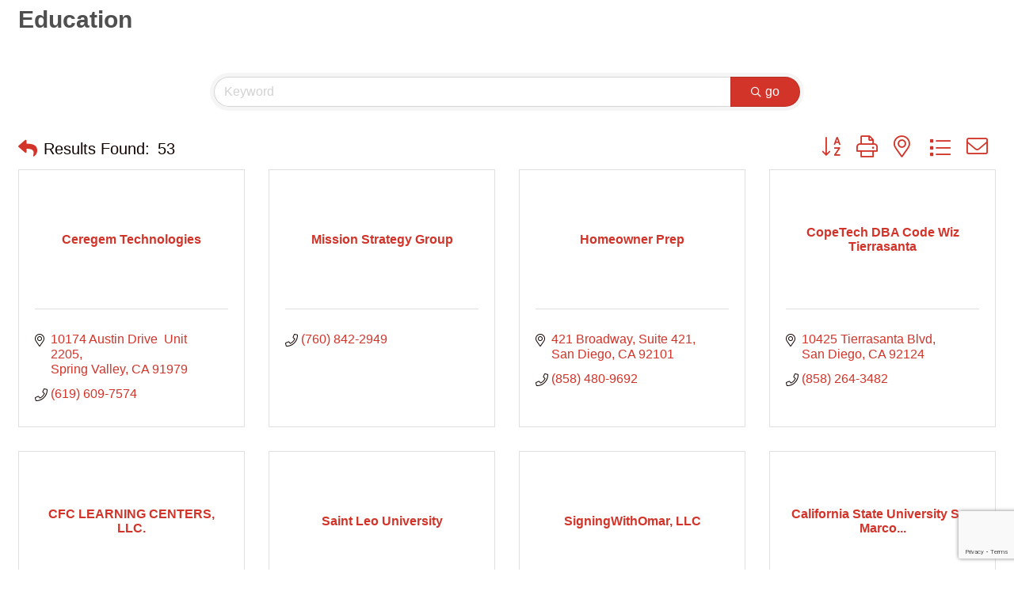

--- FILE ---
content_type: text/html; charset=utf-8
request_url: https://business.sdblackchamber.org/list/category/education-30
body_size: 24388
content:

<!DOCTYPE html>
<html>
<!--
Request for https://sdblackchamber.org/chambermaster/ failed at 11:01 PM 1/15/2026
ERROR: Page not found | The County of San Diego Black Chamber of Commerce
Request Headers:
  x-localrequest=1
  User-Agent=Mozilla/5.0 (Windows NT 10.0; Win64; x64) AppleWebKit/537.36 (KHTML, like Gecko) Chrome/107.0.0.0 Safari/537.36
-->
<head>
<!-- start injected HTML (CCID=3024) -->
<!-- page template: https://sdblackchamber.org/chambermaster/ -->
<title>Education Category | County of San Diego Black Chamber of Commerce</title>
<base href="https://sdblackchamber.org/" />
<meta name="keywords" content="County of San Diego Black Chamber of Commerce,San Diego,directory,business search,member search" />
<meta name="description" content="County of San Diego Black Chamber of Commerce | Education" />
<link href="https://business.sdblackchamber.org/integration/customerdefinedcss?_=Y16C_Q2" rel="stylesheet" type="text/css" />
<link rel="alternate stylesheet" type="application/rss+xml" title="Education Category | County of San Diego Black Chamber of Commerce RSS Feed" href="https://business.sdblackchamber.org/list/rss/education-30" />
<link rel="canonical" href="https://business.sdblackchamber.org/list/category/education-30" />
<!-- end injected HTML -->

    <!-- jQuery first, then Popper.js, then Bootstrap JS -->
    <script src="https://code.jquery.com/jquery-3.7.1.min.js" crossorigin="anonymous"></script>
    <script type="text/javascript" src="https://code.jquery.com/ui/1.13.2/jquery-ui.min.js"></script>
<script src="https://business.sdblackchamber.org/Content/bundles/SEO4?v=jX-Yo1jNxYBrX6Ffq1gbxQahkKjKjLSiGjCSMnG9UuU1"></script>
    <script type="text/javascript" src="https://ajax.aspnetcdn.com/ajax/globalize/0.1.1/globalize.min.js"></script>
    <script type="text/javascript" src="https://ajax.aspnetcdn.com/ajax/globalize/0.1.1/cultures/globalize.culture.en-US.js"></script>
    <!-- Required meta tags -->
    <meta charset="utf-8">
    <meta name="viewport" content="width=device-width, initial-scale=1, shrink-to-fit=no">
    <link rel="stylesheet" href="https://code.jquery.com/ui/1.13.2/themes/base/jquery-ui.css" type="text/css" media="all" />
    <script type="text/javascript">
        var MNI = MNI || {};
        MNI.CurrentCulture = 'en-US';
        MNI.CultureDateFormat = 'M/d/yyyy';
        MNI.BaseUrl = 'https://business.sdblackchamber.org';
        MNI.jQuery = jQuery.noConflict(true);
        MNI.Page = {
            Domain: 'business.sdblackchamber.org',
            Context: 211,
            Category: 30,
            Member: null,
            MemberPagePopup: true
        };
        MNI.LayoutPromise = new Promise(function (resolve) {
            MNI.LayoutResolution = resolve;
        });
        MNI.MemberFilterUrl = 'list';
    </script>


    <script src="https://www.google.com/recaptcha/enterprise.js?render=6LfI_T8rAAAAAMkWHrLP_GfSf3tLy9tKa839wcWa" async defer></script>
    <script>

        const SITE_KEY = '6LfI_T8rAAAAAMkWHrLP_GfSf3tLy9tKa839wcWa';

        // Repeatedly check if grecaptcha has been loaded, and call the callback once it's available
        function waitForGrecaptcha(callback, retries = 10, interval = 1000) {
            if (typeof grecaptcha !== 'undefined' && grecaptcha.enterprise.execute) {
                callback();
            } else if (retries > 0) { 
                setTimeout(() => {
                    waitForGrecaptcha(callback, retries - 1, interval);
                }, interval);
            } else {
                console.error("grecaptcha is not available after multiple attempts");
            }
        }

        // Generates a reCAPTCHA v3 token using grecaptcha.enterprise and injects it into the given form.
        // If the token input doesn't exist, it creates one. Then it executes the callback with the token.
        function setReCaptchaToken(formElement, callback, action = 'submit') {
            grecaptcha.enterprise.ready(function () {
                grecaptcha.enterprise.execute(SITE_KEY, { action: action }).then(function (token) {

                    MNI.jQuery(function ($) {
                        let input = $(formElement).find("input[name='g-recaptcha-v3']");

                        if (input.length === 0) {
                            input = $('<input>', {
                                type: 'hidden',
                                name: 'g-recaptcha-v3',
                                value: token
                            });
                            $(formElement).append(input);
                        }
                        else
                            $(input).val(token);

                        if (typeof callback === 'function') callback(token);
                    })

                });
            });
        }

    </script>




<script src="https://business.sdblackchamber.org/Content/bundles/MNI?v=34V3-w6z5bLW9Yl7pjO3C5tja0TdKeHFrpRQ0eCPbz81"></script>

    <script type="text/javascript" src="https://maps.googleapis.com/maps/api/js?v=3&key=AIzaSyAACLyaFddZFsbbsMCsSY4lq7g6N4ycArE"></script>
    <!-- Bootstrap CSS -->
    <link type="text/css" href="https://business.sdblackchamber.org/Content/SEO4/css/bootstrap/bootstrap-ns.min.css" rel="stylesheet" />
<link href="https://business.sdblackchamber.org/Content/SEO4/css/fontawesome/css/fa.bundle?v=ruPA372u21djZ69Q5Ysnch4rq1PR55j8o6h6btgP60M1" rel="stylesheet"/>
<link href="https://business.sdblackchamber.org/Content/SEO4/css/v4-module.bundle?v=teKUclOSNwyO4iQ2s3q00X0U2jxs0Mkz0T6S0f4p_241" rel="stylesheet"/>
<meta name="referrer" content="origin" /></head>
<body>
    <div id="gzns">
        
<div class="container-fluid gz-search-results">
    <!-- pagetitle and deals buttons row, deals buttons are now removed but leaving div incase we add back in -->
    <div class="d-flex w-100 gz-pagetitle-dealsbuttons">
        <div class="flex-grow-1 gz-pagetitle">
            <h1>Education</h1>
        </div>
        

<div class="gz-dealsbuttons"></div>

    </div>
    <!-- intro text -->
    <!--banner ad -->



<div class="row gz-banner"><div class="col"><div class="mn-banner mn-banner-premier"><div id="mn-banner"><noscript><iframe src="https://business.sdblackchamber.org/sponsors/adsframe?context=211&amp;catgid=30&amp;maxWidth=480&amp;maxHeight=60&amp;max=1&amp;rotate=False" width="480" height="60" scrolling="no" frameborder="0" allowtransparency="true" marginwidth="0" marginheight="0"></iframe></noscript></div></div></div></div>
<script type="text/javascript">
    var _mnisq=_mnisq||[];
    _mnisq.push(["domain","business.sdblackchamber.org"],["context",211],["category",30],["max",5],["rotate",1],["maxWidth",480],["maxHeight",60],["create","mn-banner"]);
    (function(b,d,a,c){b.getElementById(d)||(c=b.getElementsByTagName(a)[0],a=b.createElement(a),a.type="text/javascript",a.async=!0,a.src="https://business.sdblackchamber.org/Content/Script/Ads.min.js",c.parentNode.insertBefore(a,c))})(document,"mni-ads-script","script");
</script>
        

<!-- search bar on several pages, internal components mostly the same but internal components differ-->
  <div class="row gz-directory-search-filters">
        <div class="col">
<form action="https://business.sdblackchamber.org/list/category/education-30" id="SearchForm" method="get">                <div class="input-group gz-search-filters">
                <input for="search" type="text" class="form-control gz-search-keyword member-typeahead" aria-label="Search by keyword" placeholder="Keyword" name="q">
                                
                
                
                
                <span><input type="hidden" name="sa" value="False" /></span>
                <div class="input-group-append">
                    <button class="btn gz-search-btn" type="submit" role="search" aria-label="Search Submit"><i class="gz-far gz-fa-search"></i>go</button>
                </div>
                </div>
</form>            <!-- badge pills, these display if keyword or items in search are selected, not sure if they only need to display on the results page or both the main page and results -->    
            <div class="gz-search-pills">
                
                
            </div>   
            <input type="hidden" name="catgId" id="catgId" />
        </div>    
  </div>

    <!-- results count and sort -->
    <div class="row gz-toolbar">
        <div class="col">
            <div class="btn-toolbar justify-content-between gz-results-toolbar" role="toolbar" aria-label="Toolbar with button groups">
                <div class="input-group gz-results-found">
                    <div class="input-group-text gz-results-found-text" id="results-found">
                        <a class="gz-page-return" href="https://business.sdblackchamber.org/list" role="button" title="Back to Search"><i class="gz-fas gz-fa-reply"></i></a>
                        <span class="gz-subtitle gz-results-title">Results Found: </span>
                        <span class="gz-subtitle gz-results-count">53</span>
                    </div>
                </div>
                <div class="gz-toolbar-buttons">
                    <div class="btn-group gz-toolbar-group" role="group" aria-describedby="buttongroup" id="sorting"><span id="buttongroup" class="sr-only">Button group with nested dropdown</span>
                            <a type="button" class="gz-sort-alpha" role="button" title="Sort by A-Z" href="https://business.sdblackchamber.org/list/category/education-30?o=alpha"><i class="gz-fal gz-fa-sort-alpha-down"></i><i class="gz-fal gz-fa-sort-alpha-up"></i><i class="gz-fal gz-fa-sort-numeric-down"></i></a>

                        <a class="gz-toolbar-btn" role="button" rel="nofollow" href="https://business.sdblackchamber.org/list/category/education-30?rendermode=print" title="Print" onclick="return!MNI.Window.Print(this)"><i class="gz-fal gz-fa-print"></i></a>
                        <a class="gz-toolbar-btn" role="button" href="https://business.sdblackchamber.org/list/category/education-30?o=&amp;dm=True" title="View on Map"><i class="gz-fal gz-fa-map-marker-alt"></i></a>
                        <a href="#" class="gz-view-btn gz-cards-view gz-toolbar-btn active" role="button" title="Card View"><i class="gz-fal gz-fa-th"></i></a>
                        <a href="#" class="gz-view-btn gz-list-view gz-toolbar-btn" role="button" title="List View"><i class="gz-fal gz-fa-list"></i></a>
                            <form id="gz-directory-contactform" action="https://business.sdblackchamber.org/inforeq/contactmembers" method="post" target="_blank" style="display:inline">
                                <input type="hidden" name="targets" value="4836|4676|4770|4705|248|101|5363|41|4916|4785|5340|4514|4602|79|5208|102|4732|4893|4485|4906|4458|311|4520|4834|5088|4700|290|5228|5342|4672|115|280|4685|4888|5212|4690|242|4679|42|4608|5259|5199|4986|4570|4783|5139|5173|4828|4668|205|4739|5354|4807" />
                                <input type="hidden" name="command" value="addMembers" />
                                <a class="gz-toolbar-btn" role="button" href="#" title="Contact These Businesses"><i class="gz-fal gz-fa-envelope"></i></a>
                            </form>
                    </div>
                </div>
            </div>
        </div>
    </div>
<div class="row gz-cards gz-results-cards">
    <!-- start of first card, use this markup and repeat for each one-->
    <div class="gz-list-card-wrapper col-sm-6 col-md-4">

<script type="text/javascript">
    MNI.jQuery(function ($) {
        $(document).ready(function () {
            $('.gz-member-description').hover(
                function () {
                    var descElem = $(this);
                    var toolTipElem = descElem.parent().find('.tooltiptext');
                    var tolerance = 5; // The following check needs some tolerance due to varying pixel sizes setup
                    var isTruncated = descElem[0].scrollHeight > (descElem[0].clientHeight + tolerance);
                    if (isTruncated) toolTipElem.addClass('show');
                });
            $('.gz-list-card-wrapper .card-body').hover(
                function () {
                    // Do nothing. Hover In handled in above element selector. Hover Out handled below
                },
                function () {
                    $(this).parent().find('.tooltiptext.show').removeClass('show');
                }
            );
        });
    });
</script>
<div class="card gz-results-card gz-web-participation-10 gz-no-logo gz-nonsponsor" data-memid="4836" data-gz-wp="Basic">
    <div class="card-header">
        <a href="https://business.sdblackchamber.org/list/member/ceregem-technologies-4836" target="_blank" alt="Ceregem Technologies">
                <span class="gz-img-placeholder">Ceregem Technologies</span>
            </a>
        <!-- if no image, omit img and display span of text <span class="gz-img-placeholder">Charter Communications</span> -->
        <!--if membership type display span, add class of membership type next to .gz-membership-type -->
        
    </div>
    <div class="card-body gz-card-top">
        <h5 class="card-title gz-card-title" itemprop="name">
            <a href="https://business.sdblackchamber.org/list/member/ceregem-technologies-4836" target="_blank" alt="Ceregem Technologies">Ceregem Technologies</a>
        </h5>
    </div>
    <div class="card-body gz-results-card-body">
        <ul class="list-group list-group-flush">
                <li class="list-group-item gz-card-address">
                    <a href="https://www.google.com/maps?q=10174%20Austin%20Drive%20%20Unit%202205,%20Spring%20Valley,%20CA,%2091979" onclick="MNI.Hit.MemberMap(4836)" target="_blank" class="card-link">
                        <i class="gz-fal gz-fa-map-marker-alt"></i>
                        <span class="gz-street-address" itemprop="streetAddress">10174 Austin Drive  Unit 2205</span>
                        
                        
                        
                        <div itemprop="citystatezip">
                            <span class="gz-address-city">Spring Valley</span>
                            <span>CA</span>
                            <span>91979</span>
                        </div>
                    </a>
                </li>
            <li class="list-group-item gz-card-phone">
                <a href="tel:6196097574" class="card-link"><i class="gz-fal gz-fa-phone"></i><span>(619) 609-7574</span></a>
            </li>
            
        </ul>
    </div>
    <!--if membership deals buttons are activated display card footer, if not omit entire footer-->
</div>
</div><div class="gz-list-card-wrapper col-sm-6 col-md-4">

<script type="text/javascript">
    MNI.jQuery(function ($) {
        $(document).ready(function () {
            $('.gz-member-description').hover(
                function () {
                    var descElem = $(this);
                    var toolTipElem = descElem.parent().find('.tooltiptext');
                    var tolerance = 5; // The following check needs some tolerance due to varying pixel sizes setup
                    var isTruncated = descElem[0].scrollHeight > (descElem[0].clientHeight + tolerance);
                    if (isTruncated) toolTipElem.addClass('show');
                });
            $('.gz-list-card-wrapper .card-body').hover(
                function () {
                    // Do nothing. Hover In handled in above element selector. Hover Out handled below
                },
                function () {
                    $(this).parent().find('.tooltiptext.show').removeClass('show');
                }
            );
        });
    });
</script>
<div class="card gz-results-card gz-web-participation-10 gz-no-logo gz-nonsponsor" data-memid="4676" data-gz-wp="Basic">
    <div class="card-header">
        <a href="https://business.sdblackchamber.org/list/member/mission-strategy-group-4676" target="_blank" alt="Mission Strategy Group">
                <span class="gz-img-placeholder">Mission Strategy Group</span>
            </a>
        <!-- if no image, omit img and display span of text <span class="gz-img-placeholder">Charter Communications</span> -->
        <!--if membership type display span, add class of membership type next to .gz-membership-type -->
        
    </div>
    <div class="card-body gz-card-top">
        <h5 class="card-title gz-card-title" itemprop="name">
            <a href="https://business.sdblackchamber.org/list/member/mission-strategy-group-4676" target="_blank" alt="Mission Strategy Group">Mission Strategy Group</a>
        </h5>
    </div>
    <div class="card-body gz-results-card-body">
        <ul class="list-group list-group-flush">
            <li class="list-group-item gz-card-phone">
                <a href="tel:7608422949" class="card-link"><i class="gz-fal gz-fa-phone"></i><span>(760) 842-2949</span></a>
            </li>
            
        </ul>
    </div>
    <!--if membership deals buttons are activated display card footer, if not omit entire footer-->
</div>
</div><div class="gz-list-card-wrapper col-sm-6 col-md-4">

<script type="text/javascript">
    MNI.jQuery(function ($) {
        $(document).ready(function () {
            $('.gz-member-description').hover(
                function () {
                    var descElem = $(this);
                    var toolTipElem = descElem.parent().find('.tooltiptext');
                    var tolerance = 5; // The following check needs some tolerance due to varying pixel sizes setup
                    var isTruncated = descElem[0].scrollHeight > (descElem[0].clientHeight + tolerance);
                    if (isTruncated) toolTipElem.addClass('show');
                });
            $('.gz-list-card-wrapper .card-body').hover(
                function () {
                    // Do nothing. Hover In handled in above element selector. Hover Out handled below
                },
                function () {
                    $(this).parent().find('.tooltiptext.show').removeClass('show');
                }
            );
        });
    });
</script>
<div class="card gz-results-card gz-web-participation-10 gz-no-logo gz-nonsponsor" data-memid="4770" data-gz-wp="Basic">
    <div class="card-header">
        <a href="https://business.sdblackchamber.org/list/member/homeowner-prep-4770" target="_blank" alt="Homeowner Prep">
                <span class="gz-img-placeholder">Homeowner Prep</span>
            </a>
        <!-- if no image, omit img and display span of text <span class="gz-img-placeholder">Charter Communications</span> -->
        <!--if membership type display span, add class of membership type next to .gz-membership-type -->
        
    </div>
    <div class="card-body gz-card-top">
        <h5 class="card-title gz-card-title" itemprop="name">
            <a href="https://business.sdblackchamber.org/list/member/homeowner-prep-4770" target="_blank" alt="Homeowner Prep">Homeowner Prep</a>
        </h5>
    </div>
    <div class="card-body gz-results-card-body">
        <ul class="list-group list-group-flush">
                <li class="list-group-item gz-card-address">
                    <a href="https://www.google.com/maps?q=421%20Broadway,%20Suite%20421,%20San%20Diego,%20CA,%2092101" onclick="MNI.Hit.MemberMap(4770)" target="_blank" class="card-link">
                        <i class="gz-fal gz-fa-map-marker-alt"></i>
                        <span class="gz-street-address" itemprop="streetAddress">421 Broadway</span>
                        <span class="gz-street-address">Suite 421</span>
                        
                        
                        <div itemprop="citystatezip">
                            <span class="gz-address-city">San Diego</span>
                            <span>CA</span>
                            <span>92101</span>
                        </div>
                    </a>
                </li>
            <li class="list-group-item gz-card-phone">
                <a href="tel:8584809692" class="card-link"><i class="gz-fal gz-fa-phone"></i><span>(858) 480-9692</span></a>
            </li>
            
        </ul>
    </div>
    <!--if membership deals buttons are activated display card footer, if not omit entire footer-->
</div>
</div><div class="gz-list-card-wrapper col-sm-6 col-md-4">

<script type="text/javascript">
    MNI.jQuery(function ($) {
        $(document).ready(function () {
            $('.gz-member-description').hover(
                function () {
                    var descElem = $(this);
                    var toolTipElem = descElem.parent().find('.tooltiptext');
                    var tolerance = 5; // The following check needs some tolerance due to varying pixel sizes setup
                    var isTruncated = descElem[0].scrollHeight > (descElem[0].clientHeight + tolerance);
                    if (isTruncated) toolTipElem.addClass('show');
                });
            $('.gz-list-card-wrapper .card-body').hover(
                function () {
                    // Do nothing. Hover In handled in above element selector. Hover Out handled below
                },
                function () {
                    $(this).parent().find('.tooltiptext.show').removeClass('show');
                }
            );
        });
    });
</script>
<div class="card gz-results-card gz-web-participation-10 gz-no-logo gz-nonsponsor" data-memid="4705" data-gz-wp="Basic">
    <div class="card-header">
        <a href="https://business.sdblackchamber.org/list/member/copetech-dba-code-wiz-tierrasanta-4705" target="_blank" alt="CopeTech DBA Code Wiz Tierrasanta">
                <span class="gz-img-placeholder">CopeTech DBA Code Wiz Tierrasanta</span>
            </a>
        <!-- if no image, omit img and display span of text <span class="gz-img-placeholder">Charter Communications</span> -->
        <!--if membership type display span, add class of membership type next to .gz-membership-type -->
        
    </div>
    <div class="card-body gz-card-top">
        <h5 class="card-title gz-card-title" itemprop="name">
            <a href="https://business.sdblackchamber.org/list/member/copetech-dba-code-wiz-tierrasanta-4705" target="_blank" alt="CopeTech DBA Code Wiz Tierrasanta">CopeTech DBA Code Wiz Tierrasanta</a>
        </h5>
    </div>
    <div class="card-body gz-results-card-body">
        <ul class="list-group list-group-flush">
                <li class="list-group-item gz-card-address">
                    <a href="https://www.google.com/maps?q=10425%20Tierrasanta%20Blvd,%20San%20Diego,%20CA,%2092124" onclick="MNI.Hit.MemberMap(4705)" target="_blank" class="card-link">
                        <i class="gz-fal gz-fa-map-marker-alt"></i>
                        <span class="gz-street-address" itemprop="streetAddress">10425 Tierrasanta Blvd</span>
                        
                        
                        
                        <div itemprop="citystatezip">
                            <span class="gz-address-city">San Diego</span>
                            <span>CA</span>
                            <span>92124</span>
                        </div>
                    </a>
                </li>
            <li class="list-group-item gz-card-phone">
                <a href="tel:8582643482" class="card-link"><i class="gz-fal gz-fa-phone"></i><span>(858) 264-3482</span></a>
            </li>
            
        </ul>
    </div>
    <!--if membership deals buttons are activated display card footer, if not omit entire footer-->
</div>
</div><div class="gz-list-card-wrapper col-sm-6 col-md-4">

<script type="text/javascript">
    MNI.jQuery(function ($) {
        $(document).ready(function () {
            $('.gz-member-description').hover(
                function () {
                    var descElem = $(this);
                    var toolTipElem = descElem.parent().find('.tooltiptext');
                    var tolerance = 5; // The following check needs some tolerance due to varying pixel sizes setup
                    var isTruncated = descElem[0].scrollHeight > (descElem[0].clientHeight + tolerance);
                    if (isTruncated) toolTipElem.addClass('show');
                });
            $('.gz-list-card-wrapper .card-body').hover(
                function () {
                    // Do nothing. Hover In handled in above element selector. Hover Out handled below
                },
                function () {
                    $(this).parent().find('.tooltiptext.show').removeClass('show');
                }
            );
        });
    });
</script>
<div class="card gz-results-card gz-web-participation-10 gz-no-logo gz-nonsponsor" data-memid="248" data-gz-wp="Basic">
    <div class="card-header">
        <a href="https://business.sdblackchamber.org/list/member/cfc-learning-centers-llc-248" target="_blank" alt="CFC LEARNING CENTERS, LLC.">
                <span class="gz-img-placeholder">CFC LEARNING CENTERS, LLC.</span>
            </a>
        <!-- if no image, omit img and display span of text <span class="gz-img-placeholder">Charter Communications</span> -->
        <!--if membership type display span, add class of membership type next to .gz-membership-type -->
        
    </div>
    <div class="card-body gz-card-top">
        <h5 class="card-title gz-card-title" itemprop="name">
            <a href="https://business.sdblackchamber.org/list/member/cfc-learning-centers-llc-248" target="_blank" alt="CFC LEARNING CENTERS, LLC.">CFC LEARNING CENTERS, LLC.</a>
        </h5>
    </div>
    <div class="card-body gz-results-card-body">
        <ul class="list-group list-group-flush">
                <li class="list-group-item gz-card-address">
                    <a href="https://www.google.com/maps?q=2642%20Oceanside%20Blvd,%20Oceanside%20,%20California%20,%2092054" onclick="MNI.Hit.MemberMap(248)" target="_blank" class="card-link">
                        <i class="gz-fal gz-fa-map-marker-alt"></i>
                        <span class="gz-street-address" itemprop="streetAddress">2642 Oceanside Blvd</span>
                        
                        
                        
                        <div itemprop="citystatezip">
                            <span class="gz-address-city">Oceanside </span>
                            <span>California </span>
                            <span>92054</span>
                        </div>
                    </a>
                </li>
            <li class="list-group-item gz-card-phone">
                <a href="tel:7602147796" class="card-link"><i class="gz-fal gz-fa-phone"></i><span>(760) 214-7796</span></a>
            </li>
            
        </ul>
    </div>
    <!--if membership deals buttons are activated display card footer, if not omit entire footer-->
</div>
</div><div class="gz-list-card-wrapper col-sm-6 col-md-4">

<script type="text/javascript">
    MNI.jQuery(function ($) {
        $(document).ready(function () {
            $('.gz-member-description').hover(
                function () {
                    var descElem = $(this);
                    var toolTipElem = descElem.parent().find('.tooltiptext');
                    var tolerance = 5; // The following check needs some tolerance due to varying pixel sizes setup
                    var isTruncated = descElem[0].scrollHeight > (descElem[0].clientHeight + tolerance);
                    if (isTruncated) toolTipElem.addClass('show');
                });
            $('.gz-list-card-wrapper .card-body').hover(
                function () {
                    // Do nothing. Hover In handled in above element selector. Hover Out handled below
                },
                function () {
                    $(this).parent().find('.tooltiptext.show').removeClass('show');
                }
            );
        });
    });
</script>
<div class="card gz-results-card gz-web-participation-10 gz-no-logo gz-nonsponsor" data-memid="101" data-gz-wp="Basic">
    <div class="card-header">
        <a href="https://business.sdblackchamber.org/list/member/saint-leo-university-101" target="_blank" alt="Saint Leo University">
                <span class="gz-img-placeholder">Saint Leo University</span>
            </a>
        <!-- if no image, omit img and display span of text <span class="gz-img-placeholder">Charter Communications</span> -->
        <!--if membership type display span, add class of membership type next to .gz-membership-type -->
        
    </div>
    <div class="card-body gz-card-top">
        <h5 class="card-title gz-card-title" itemprop="name">
            <a href="https://business.sdblackchamber.org/list/member/saint-leo-university-101" target="_blank" alt="Saint Leo University">Saint Leo University</a>
        </h5>
    </div>
    <div class="card-body gz-results-card-body">
        <ul class="list-group list-group-flush">
                <li class="list-group-item gz-card-address">
                    <a href="https://www.google.com/maps?q=3975%20Norman%20Scott%20Rd,%20San%20Diego%20,%20Ca,%2092136" onclick="MNI.Hit.MemberMap(101)" target="_blank" class="card-link">
                        <i class="gz-fal gz-fa-map-marker-alt"></i>
                        <span class="gz-street-address" itemprop="streetAddress">3975 Norman Scott Rd</span>
                        
                        
                        
                        <div itemprop="citystatezip">
                            <span class="gz-address-city">San Diego </span>
                            <span>Ca</span>
                            <span>92136</span>
                        </div>
                    </a>
                </li>
            <li class="list-group-item gz-card-phone">
                <a href="tel:6192132847" class="card-link"><i class="gz-fal gz-fa-phone"></i><span>(619) 213-2847</span></a>
            </li>
            
        </ul>
    </div>
    <!--if membership deals buttons are activated display card footer, if not omit entire footer-->
</div>
</div><div class="gz-list-card-wrapper col-sm-6 col-md-4">

<script type="text/javascript">
    MNI.jQuery(function ($) {
        $(document).ready(function () {
            $('.gz-member-description').hover(
                function () {
                    var descElem = $(this);
                    var toolTipElem = descElem.parent().find('.tooltiptext');
                    var tolerance = 5; // The following check needs some tolerance due to varying pixel sizes setup
                    var isTruncated = descElem[0].scrollHeight > (descElem[0].clientHeight + tolerance);
                    if (isTruncated) toolTipElem.addClass('show');
                });
            $('.gz-list-card-wrapper .card-body').hover(
                function () {
                    // Do nothing. Hover In handled in above element selector. Hover Out handled below
                },
                function () {
                    $(this).parent().find('.tooltiptext.show').removeClass('show');
                }
            );
        });
    });
</script>
<div class="card gz-results-card gz-web-participation-10 gz-no-logo gz-nonsponsor" data-memid="5363" data-gz-wp="Basic">
    <div class="card-header">
        <a href="https://business.sdblackchamber.org/list/member/signingwithomar-llc-5363" target="_blank" alt="SigningWithOmar, LLC ">
                <span class="gz-img-placeholder">SigningWithOmar, LLC </span>
            </a>
        <!-- if no image, omit img and display span of text <span class="gz-img-placeholder">Charter Communications</span> -->
        <!--if membership type display span, add class of membership type next to .gz-membership-type -->
        
    </div>
    <div class="card-body gz-card-top">
        <h5 class="card-title gz-card-title" itemprop="name">
            <a href="https://business.sdblackchamber.org/list/member/signingwithomar-llc-5363" target="_blank" alt="SigningWithOmar, LLC ">SigningWithOmar, LLC </a>
        </h5>
    </div>
    <div class="card-body gz-results-card-body">
        <ul class="list-group list-group-flush">
                <li class="list-group-item gz-card-address">
                    <a href="https://www.google.com/maps?q=9518%20mission%20gorge%20road,%20Unit%20%20711741,%20Santee%20,%20CA,%2092071" onclick="MNI.Hit.MemberMap(5363)" target="_blank" class="card-link">
                        <i class="gz-fal gz-fa-map-marker-alt"></i>
                        <span class="gz-street-address" itemprop="streetAddress">9518 mission gorge road</span>
                        <span class="gz-street-address">Unit  711741</span>
                        
                        
                        <div itemprop="citystatezip">
                            <span class="gz-address-city">Santee </span>
                            <span>CA</span>
                            <span>92071</span>
                        </div>
                    </a>
                </li>
            <li class="list-group-item gz-card-phone">
                <a href="tel:8588993389" class="card-link"><i class="gz-fal gz-fa-phone"></i><span>(858) 899-3389</span></a>
            </li>
            
        </ul>
    </div>
    <!--if membership deals buttons are activated display card footer, if not omit entire footer-->
</div>
</div><div class="gz-list-card-wrapper col-sm-6 col-md-4">

<script type="text/javascript">
    MNI.jQuery(function ($) {
        $(document).ready(function () {
            $('.gz-member-description').hover(
                function () {
                    var descElem = $(this);
                    var toolTipElem = descElem.parent().find('.tooltiptext');
                    var tolerance = 5; // The following check needs some tolerance due to varying pixel sizes setup
                    var isTruncated = descElem[0].scrollHeight > (descElem[0].clientHeight + tolerance);
                    if (isTruncated) toolTipElem.addClass('show');
                });
            $('.gz-list-card-wrapper .card-body').hover(
                function () {
                    // Do nothing. Hover In handled in above element selector. Hover Out handled below
                },
                function () {
                    $(this).parent().find('.tooltiptext.show').removeClass('show');
                }
            );
        });
    });
</script>
<div class="card gz-results-card gz-web-participation-10 gz-no-logo gz-nonsponsor" data-memid="41" data-gz-wp="Basic">
    <div class="card-header">
        <a href="https://business.sdblackchamber.org/list/member/california-state-university-san-marcos-san-marcos-41" target="_blank" alt="California State University San Marcos">
                <span class="gz-img-placeholder">California State University San Marco...</span>
            </a>
        <!-- if no image, omit img and display span of text <span class="gz-img-placeholder">Charter Communications</span> -->
        <!--if membership type display span, add class of membership type next to .gz-membership-type -->
        
    </div>
    <div class="card-body gz-card-top">
        <h5 class="card-title gz-card-title" itemprop="name">
            <a href="https://business.sdblackchamber.org/list/member/california-state-university-san-marcos-san-marcos-41" target="_blank" alt="California State University San Marcos">California State University San Marcos</a>
        </h5>
    </div>
    <div class="card-body gz-results-card-body">
        <ul class="list-group list-group-flush">
                <li class="list-group-item gz-card-address">
                    <a href="https://www.google.com/maps?q=333%20S.%20Twin%20Oaks%20Valley%20Road,%20San%20Marcos,%20CA,%2092096" onclick="MNI.Hit.MemberMap(41)" target="_blank" class="card-link">
                        <i class="gz-fal gz-fa-map-marker-alt"></i>
                        <span class="gz-street-address" itemprop="streetAddress">333 S. Twin Oaks Valley Road</span>
                        
                        
                        
                        <div itemprop="citystatezip">
                            <span class="gz-address-city">San Marcos</span>
                            <span>CA</span>
                            <span>92096</span>
                        </div>
                    </a>
                </li>
            <li class="list-group-item gz-card-phone">
                <a href="tel:7607508752" class="card-link"><i class="gz-fal gz-fa-phone"></i><span>760-750-8752</span></a>
            </li>
            
        </ul>
    </div>
    <!--if membership deals buttons are activated display card footer, if not omit entire footer-->
</div>
</div><div class="gz-list-card-wrapper col-sm-6 col-md-4">

<script type="text/javascript">
    MNI.jQuery(function ($) {
        $(document).ready(function () {
            $('.gz-member-description').hover(
                function () {
                    var descElem = $(this);
                    var toolTipElem = descElem.parent().find('.tooltiptext');
                    var tolerance = 5; // The following check needs some tolerance due to varying pixel sizes setup
                    var isTruncated = descElem[0].scrollHeight > (descElem[0].clientHeight + tolerance);
                    if (isTruncated) toolTipElem.addClass('show');
                });
            $('.gz-list-card-wrapper .card-body').hover(
                function () {
                    // Do nothing. Hover In handled in above element selector. Hover Out handled below
                },
                function () {
                    $(this).parent().find('.tooltiptext.show').removeClass('show');
                }
            );
        });
    });
</script>
<div class="card gz-results-card gz-web-participation-10 gz-no-logo gz-nonsponsor" data-memid="4916" data-gz-wp="Basic">
    <div class="card-header">
        <a href="https://business.sdblackchamber.org/list/member/aim-achievement-in-motion-4916" target="_blank" alt="AIM: Achievement in Motion">
                <span class="gz-img-placeholder">AIM: Achievement in Motion</span>
            </a>
        <!-- if no image, omit img and display span of text <span class="gz-img-placeholder">Charter Communications</span> -->
        <!--if membership type display span, add class of membership type next to .gz-membership-type -->
        
    </div>
    <div class="card-body gz-card-top">
        <h5 class="card-title gz-card-title" itemprop="name">
            <a href="https://business.sdblackchamber.org/list/member/aim-achievement-in-motion-4916" target="_blank" alt="AIM: Achievement in Motion">AIM: Achievement in Motion</a>
        </h5>
    </div>
    <div class="card-body gz-results-card-body">
        <ul class="list-group list-group-flush">
                <li class="list-group-item gz-card-address">
                    <a href="https://www.google.com/maps?q=3444%20Firenze%20Way,%20Suite%203,%20Suite%203,%20Oceanside,%20CA,%2092056" onclick="MNI.Hit.MemberMap(4916)" target="_blank" class="card-link">
                        <i class="gz-fal gz-fa-map-marker-alt"></i>
                        <span class="gz-street-address" itemprop="streetAddress">3444 Firenze Way, Suite 3</span>
                        <span class="gz-street-address">Suite 3</span>
                        
                        
                        <div itemprop="citystatezip">
                            <span class="gz-address-city">Oceanside</span>
                            <span>CA</span>
                            <span>92056</span>
                        </div>
                    </a>
                </li>
            <li class="list-group-item gz-card-phone">
                <a href="tel:7605738795" class="card-link"><i class="gz-fal gz-fa-phone"></i><span>(760) 573-8795</span></a>
            </li>
            
        </ul>
    </div>
    <!--if membership deals buttons are activated display card footer, if not omit entire footer-->
</div>
</div><div class="gz-list-card-wrapper col-sm-6 col-md-4">

<script type="text/javascript">
    MNI.jQuery(function ($) {
        $(document).ready(function () {
            $('.gz-member-description').hover(
                function () {
                    var descElem = $(this);
                    var toolTipElem = descElem.parent().find('.tooltiptext');
                    var tolerance = 5; // The following check needs some tolerance due to varying pixel sizes setup
                    var isTruncated = descElem[0].scrollHeight > (descElem[0].clientHeight + tolerance);
                    if (isTruncated) toolTipElem.addClass('show');
                });
            $('.gz-list-card-wrapper .card-body').hover(
                function () {
                    // Do nothing. Hover In handled in above element selector. Hover Out handled below
                },
                function () {
                    $(this).parent().find('.tooltiptext.show').removeClass('show');
                }
            );
        });
    });
</script>
<div class="card gz-results-card gz-web-participation-10 gz-no-logo gz-nonsponsor" data-memid="4785" data-gz-wp="Basic">
    <div class="card-header">
        <a href="https://business.sdblackchamber.org/list/member/sdccd-san-diego-college-of-continuing-education-4785" target="_blank" alt="SDCCD-San Diego College of Continuing Education">
                <span class="gz-img-placeholder">SDCCD-San Diego College of Continuing...</span>
            </a>
        <!-- if no image, omit img and display span of text <span class="gz-img-placeholder">Charter Communications</span> -->
        <!--if membership type display span, add class of membership type next to .gz-membership-type -->
        
    </div>
    <div class="card-body gz-card-top">
        <h5 class="card-title gz-card-title" itemprop="name">
            <a href="https://business.sdblackchamber.org/list/member/sdccd-san-diego-college-of-continuing-education-4785" target="_blank" alt="SDCCD-San Diego College of Continuing Education">SDCCD-San Diego College of Continuing Education</a>
        </h5>
    </div>
    <div class="card-body gz-results-card-body">
        <ul class="list-group list-group-flush">
                <li class="list-group-item gz-card-address">
                    <a href="https://www.google.com/maps?q=4823%20Sea%20Coral%20Dr,%20San%20Diego,%20CA,%2092110" onclick="MNI.Hit.MemberMap(4785)" target="_blank" class="card-link">
                        <i class="gz-fal gz-fa-map-marker-alt"></i>
                        <span class="gz-street-address" itemprop="streetAddress">4823 Sea Coral Dr</span>
                        
                        
                        
                        <div itemprop="citystatezip">
                            <span class="gz-address-city">San Diego</span>
                            <span>CA</span>
                            <span>92110</span>
                        </div>
                    </a>
                </li>
            <li class="list-group-item gz-card-phone">
                <a href="tel:6193881873" class="card-link"><i class="gz-fal gz-fa-phone"></i><span>(619) 388-1873</span></a>
            </li>
            
        </ul>
    </div>
    <!--if membership deals buttons are activated display card footer, if not omit entire footer-->
</div>
</div><div class="gz-list-card-wrapper col-sm-6 col-md-4">

<script type="text/javascript">
    MNI.jQuery(function ($) {
        $(document).ready(function () {
            $('.gz-member-description').hover(
                function () {
                    var descElem = $(this);
                    var toolTipElem = descElem.parent().find('.tooltiptext');
                    var tolerance = 5; // The following check needs some tolerance due to varying pixel sizes setup
                    var isTruncated = descElem[0].scrollHeight > (descElem[0].clientHeight + tolerance);
                    if (isTruncated) toolTipElem.addClass('show');
                });
            $('.gz-list-card-wrapper .card-body').hover(
                function () {
                    // Do nothing. Hover In handled in above element selector. Hover Out handled below
                },
                function () {
                    $(this).parent().find('.tooltiptext.show').removeClass('show');
                }
            );
        });
    });
</script>
<div class="card gz-results-card gz-web-participation-10 gz-no-logo gz-nonsponsor" data-memid="5340" data-gz-wp="Basic">
    <div class="card-header">
        <a href="https://business.sdblackchamber.org/list/member/b2l-and-san-diego-city-college-5340" target="_blank" alt="B2L and San Diego City College">
                <span class="gz-img-placeholder">B2L and San Diego City College</span>
            </a>
        <!-- if no image, omit img and display span of text <span class="gz-img-placeholder">Charter Communications</span> -->
        <!--if membership type display span, add class of membership type next to .gz-membership-type -->
        
    </div>
    <div class="card-body gz-card-top">
        <h5 class="card-title gz-card-title" itemprop="name">
            <a href="https://business.sdblackchamber.org/list/member/b2l-and-san-diego-city-college-5340" target="_blank" alt="B2L and San Diego City College">B2L and San Diego City College</a>
        </h5>
    </div>
    <div class="card-body gz-results-card-body">
        <ul class="list-group list-group-flush">
                <li class="list-group-item gz-card-address">
                    <a href="https://www.google.com/maps?q=PO%20Box%2015361,%20San%20Diego,%20CA,%2092175" onclick="MNI.Hit.MemberMap(5340)" target="_blank" class="card-link">
                        <i class="gz-fal gz-fa-map-marker-alt"></i>
                        <span class="gz-street-address" itemprop="streetAddress">PO Box 15361</span>
                        
                        
                        
                        <div itemprop="citystatezip">
                            <span class="gz-address-city">San Diego</span>
                            <span>CA</span>
                            <span>92175</span>
                        </div>
                    </a>
                </li>
            <li class="list-group-item gz-card-phone">
                <a href="tel:6197509438" class="card-link"><i class="gz-fal gz-fa-phone"></i><span>(619) 750-9438</span></a>
            </li>
            
        </ul>
    </div>
    <!--if membership deals buttons are activated display card footer, if not omit entire footer-->
</div>
</div><div class="gz-list-card-wrapper col-sm-6 col-md-4">

<script type="text/javascript">
    MNI.jQuery(function ($) {
        $(document).ready(function () {
            $('.gz-member-description').hover(
                function () {
                    var descElem = $(this);
                    var toolTipElem = descElem.parent().find('.tooltiptext');
                    var tolerance = 5; // The following check needs some tolerance due to varying pixel sizes setup
                    var isTruncated = descElem[0].scrollHeight > (descElem[0].clientHeight + tolerance);
                    if (isTruncated) toolTipElem.addClass('show');
                });
            $('.gz-list-card-wrapper .card-body').hover(
                function () {
                    // Do nothing. Hover In handled in above element selector. Hover Out handled below
                },
                function () {
                    $(this).parent().find('.tooltiptext.show').removeClass('show');
                }
            );
        });
    });
</script>
<div class="card gz-results-card gz-web-participation-10 gz-no-logo gz-nonsponsor" data-memid="4514" data-gz-wp="Basic">
    <div class="card-header">
        <a href="https://business.sdblackchamber.org/list/member/san-diego-community-birth-center-4514" target="_blank" alt="San Diego Community Birth Center">
                <span class="gz-img-placeholder">San Diego Community Birth Center</span>
            </a>
        <!-- if no image, omit img and display span of text <span class="gz-img-placeholder">Charter Communications</span> -->
        <!--if membership type display span, add class of membership type next to .gz-membership-type -->
        
    </div>
    <div class="card-body gz-card-top">
        <h5 class="card-title gz-card-title" itemprop="name">
            <a href="https://business.sdblackchamber.org/list/member/san-diego-community-birth-center-4514" target="_blank" alt="San Diego Community Birth Center">San Diego Community Birth Center</a>
        </h5>
    </div>
    <div class="card-body gz-results-card-body">
        <ul class="list-group list-group-flush">
                <li class="list-group-item gz-card-address">
                    <a href="https://www.google.com/maps?q=2801%204th%20Avenue,%20San%20Diego,%20CA,%2092103" onclick="MNI.Hit.MemberMap(4514)" target="_blank" class="card-link">
                        <i class="gz-fal gz-fa-map-marker-alt"></i>
                        <span class="gz-street-address" itemprop="streetAddress">2801 4th Avenue</span>
                        
                        
                        
                        <div itemprop="citystatezip">
                            <span class="gz-address-city">San Diego</span>
                            <span>CA</span>
                            <span>92103</span>
                        </div>
                    </a>
                </li>
            <li class="list-group-item gz-card-phone">
                <a href="tel:6192696969" class="card-link"><i class="gz-fal gz-fa-phone"></i><span>(619) 269-6969</span></a>
            </li>
            
        </ul>
    </div>
    <!--if membership deals buttons are activated display card footer, if not omit entire footer-->
</div>
</div><div class="gz-list-card-wrapper col-sm-6 col-md-4">

<script type="text/javascript">
    MNI.jQuery(function ($) {
        $(document).ready(function () {
            $('.gz-member-description').hover(
                function () {
                    var descElem = $(this);
                    var toolTipElem = descElem.parent().find('.tooltiptext');
                    var tolerance = 5; // The following check needs some tolerance due to varying pixel sizes setup
                    var isTruncated = descElem[0].scrollHeight > (descElem[0].clientHeight + tolerance);
                    if (isTruncated) toolTipElem.addClass('show');
                });
            $('.gz-list-card-wrapper .card-body').hover(
                function () {
                    // Do nothing. Hover In handled in above element selector. Hover Out handled below
                },
                function () {
                    $(this).parent().find('.tooltiptext.show').removeClass('show');
                }
            );
        });
    });
</script>
<div class="card gz-results-card gz-web-participation-10 gz-no-logo gz-nonsponsor" data-memid="4602" data-gz-wp="Basic">
    <div class="card-header">
        <a href="https://business.sdblackchamber.org/list/member/pulse-check-101-llc-4602" target="_blank" alt="Pulse Check 101 LLC">
                <span class="gz-img-placeholder">Pulse Check 101 LLC</span>
            </a>
        <!-- if no image, omit img and display span of text <span class="gz-img-placeholder">Charter Communications</span> -->
        <!--if membership type display span, add class of membership type next to .gz-membership-type -->
        
    </div>
    <div class="card-body gz-card-top">
        <h5 class="card-title gz-card-title" itemprop="name">
            <a href="https://business.sdblackchamber.org/list/member/pulse-check-101-llc-4602" target="_blank" alt="Pulse Check 101 LLC">Pulse Check 101 LLC</a>
        </h5>
    </div>
    <div class="card-body gz-results-card-body">
        <ul class="list-group list-group-flush">
                <li class="list-group-item gz-card-address">
                    <a href="https://www.google.com/maps?q=1300%20Evans%20Ave.%20Ste.30%20%20#883773,%20#883773,%20SAN%20FRANCISCO,%20CA,%2094188" onclick="MNI.Hit.MemberMap(4602)" target="_blank" class="card-link">
                        <i class="gz-fal gz-fa-map-marker-alt"></i>
                        <span class="gz-street-address" itemprop="streetAddress">1300 Evans Ave. Ste.30  #883773</span>
                        <span class="gz-street-address">#883773</span>
                        
                        
                        <div itemprop="citystatezip">
                            <span class="gz-address-city">SAN FRANCISCO</span>
                            <span>CA</span>
                            <span>94188</span>
                        </div>
                    </a>
                </li>
            <li class="list-group-item gz-card-phone">
                <a href="tel:6502701957" class="card-link"><i class="gz-fal gz-fa-phone"></i><span>(650) 270-1957</span></a>
            </li>
            
        </ul>
    </div>
    <!--if membership deals buttons are activated display card footer, if not omit entire footer-->
</div>
</div><div class="gz-list-card-wrapper col-sm-6 col-md-4">

<script type="text/javascript">
    MNI.jQuery(function ($) {
        $(document).ready(function () {
            $('.gz-member-description').hover(
                function () {
                    var descElem = $(this);
                    var toolTipElem = descElem.parent().find('.tooltiptext');
                    var tolerance = 5; // The following check needs some tolerance due to varying pixel sizes setup
                    var isTruncated = descElem[0].scrollHeight > (descElem[0].clientHeight + tolerance);
                    if (isTruncated) toolTipElem.addClass('show');
                });
            $('.gz-list-card-wrapper .card-body').hover(
                function () {
                    // Do nothing. Hover In handled in above element selector. Hover Out handled below
                },
                function () {
                    $(this).parent().find('.tooltiptext.show').removeClass('show');
                }
            );
        });
    });
</script>
<div class="card gz-results-card gz-web-participation-10 gz-no-logo gz-nonsponsor" data-memid="79" data-gz-wp="Basic">
    <div class="card-header">
        <a href="https://business.sdblackchamber.org/list/member/the-swann-school-of-protocol-79" target="_blank" alt="The Swann School of Protocol">
                <span class="gz-img-placeholder">The Swann School of Protocol</span>
            </a>
        <!-- if no image, omit img and display span of text <span class="gz-img-placeholder">Charter Communications</span> -->
        <!--if membership type display span, add class of membership type next to .gz-membership-type -->
        
    </div>
    <div class="card-body gz-card-top">
        <h5 class="card-title gz-card-title" itemprop="name">
            <a href="https://business.sdblackchamber.org/list/member/the-swann-school-of-protocol-79" target="_blank" alt="The Swann School of Protocol">The Swann School of Protocol</a>
        </h5>
    </div>
    <div class="card-body gz-results-card-body">
        <ul class="list-group list-group-flush">
                <li class="list-group-item gz-card-address">
                    <a href="https://www.google.com/maps?q=3141%20Tiger%20Run%20Court,%20Carlsbad,%20CA,%2092010" onclick="MNI.Hit.MemberMap(79)" target="_blank" class="card-link">
                        <i class="gz-fal gz-fa-map-marker-alt"></i>
                        <span class="gz-street-address" itemprop="streetAddress">3141 Tiger Run Court</span>
                        
                        
                        
                        <div itemprop="citystatezip">
                            <span class="gz-address-city">Carlsbad</span>
                            <span>CA</span>
                            <span>92010</span>
                        </div>
                    </a>
                </li>
            <li class="list-group-item gz-card-phone">
                <a href="tel:7607549891" class="card-link"><i class="gz-fal gz-fa-phone"></i><span>(760) 754-9891</span></a>
            </li>
            
        </ul>
    </div>
    <!--if membership deals buttons are activated display card footer, if not omit entire footer-->
</div>
</div><div class="gz-list-card-wrapper col-sm-6 col-md-4">

<script type="text/javascript">
    MNI.jQuery(function ($) {
        $(document).ready(function () {
            $('.gz-member-description').hover(
                function () {
                    var descElem = $(this);
                    var toolTipElem = descElem.parent().find('.tooltiptext');
                    var tolerance = 5; // The following check needs some tolerance due to varying pixel sizes setup
                    var isTruncated = descElem[0].scrollHeight > (descElem[0].clientHeight + tolerance);
                    if (isTruncated) toolTipElem.addClass('show');
                });
            $('.gz-list-card-wrapper .card-body').hover(
                function () {
                    // Do nothing. Hover In handled in above element selector. Hover Out handled below
                },
                function () {
                    $(this).parent().find('.tooltiptext.show').removeClass('show');
                }
            );
        });
    });
</script>
<div class="card gz-results-card gz-web-participation-10 gz-no-logo gz-nonsponsor" data-memid="5208" data-gz-wp="Basic">
    <div class="card-header">
        <a href="https://business.sdblackchamber.org/list/member/sdccd-school-of-continuing-education-sce-foundation-5208" target="_blank" alt="SDCCD School of Continuing Education (SCE) Foundation">
                <span class="gz-img-placeholder">SDCCD School of Continuing Education ...</span>
            </a>
        <!-- if no image, omit img and display span of text <span class="gz-img-placeholder">Charter Communications</span> -->
        <!--if membership type display span, add class of membership type next to .gz-membership-type -->
        
    </div>
    <div class="card-body gz-card-top">
        <h5 class="card-title gz-card-title" itemprop="name">
            <a href="https://business.sdblackchamber.org/list/member/sdccd-school-of-continuing-education-sce-foundation-5208" target="_blank" alt="SDCCD School of Continuing Education (SCE) Foundation">SDCCD School of Continuing Education (SCE) Foundation</a>
        </h5>
    </div>
    <div class="card-body gz-results-card-body">
        <ul class="list-group list-group-flush">
                <li class="list-group-item gz-card-address">
                    <a href="https://www.google.com/maps?q=Educational%20Cultural%20Complex%20(ECC),%20Room,%204343%20Ocean%20View%20Blvd.,%20Room%2062,%20San%20Diego,%20CA,%2092113" onclick="MNI.Hit.MemberMap(5208)" target="_blank" class="card-link">
                        <i class="gz-fal gz-fa-map-marker-alt"></i>
                        <span class="gz-street-address" itemprop="streetAddress">Educational Cultural Complex (ECC), Room</span>
                        <span class="gz-street-address">4343 Ocean View Blvd., Room 62</span>
                        
                        
                        <div itemprop="citystatezip">
                            <span class="gz-address-city">San Diego</span>
                            <span>CA</span>
                            <span>92113</span>
                        </div>
                    </a>
                </li>
            <li class="list-group-item gz-card-phone">
                <a href="tel:6196509027" class="card-link"><i class="gz-fal gz-fa-phone"></i><span>(619) 650-9027</span></a>
            </li>
            
        </ul>
    </div>
    <!--if membership deals buttons are activated display card footer, if not omit entire footer-->
</div>
</div><div class="gz-list-card-wrapper col-sm-6 col-md-4">

<script type="text/javascript">
    MNI.jQuery(function ($) {
        $(document).ready(function () {
            $('.gz-member-description').hover(
                function () {
                    var descElem = $(this);
                    var toolTipElem = descElem.parent().find('.tooltiptext');
                    var tolerance = 5; // The following check needs some tolerance due to varying pixel sizes setup
                    var isTruncated = descElem[0].scrollHeight > (descElem[0].clientHeight + tolerance);
                    if (isTruncated) toolTipElem.addClass('show');
                });
            $('.gz-list-card-wrapper .card-body').hover(
                function () {
                    // Do nothing. Hover In handled in above element selector. Hover Out handled below
                },
                function () {
                    $(this).parent().find('.tooltiptext.show').removeClass('show');
                }
            );
        });
    });
</script>
<div class="card gz-results-card gz-web-participation-10 gz-no-logo gz-nonsponsor" data-memid="102" data-gz-wp="Basic">
    <div class="card-header">
        <a href="https://business.sdblackchamber.org/list/member/epiphany-women-in-focus-102" target="_blank" alt="Epiphany Women In Focus">
                <span class="gz-img-placeholder">Epiphany Women In Focus</span>
            </a>
        <!-- if no image, omit img and display span of text <span class="gz-img-placeholder">Charter Communications</span> -->
        <!--if membership type display span, add class of membership type next to .gz-membership-type -->
        
    </div>
    <div class="card-body gz-card-top">
        <h5 class="card-title gz-card-title" itemprop="name">
            <a href="https://business.sdblackchamber.org/list/member/epiphany-women-in-focus-102" target="_blank" alt="Epiphany Women In Focus">Epiphany Women In Focus</a>
        </h5>
    </div>
    <div class="card-body gz-results-card-body">
        <ul class="list-group list-group-flush">
                <li class="list-group-item gz-card-address">
                    <a href="https://www.google.com/maps?q=6125%20Imperial%20ave%20,%20San%20Diego%20,%20Ca,%2092114" onclick="MNI.Hit.MemberMap(102)" target="_blank" class="card-link">
                        <i class="gz-fal gz-fa-map-marker-alt"></i>
                        <span class="gz-street-address" itemprop="streetAddress">6125 Imperial ave </span>
                        
                        
                        
                        <div itemprop="citystatezip">
                            <span class="gz-address-city">San Diego </span>
                            <span>Ca</span>
                            <span>92114</span>
                        </div>
                    </a>
                </li>
            <li class="list-group-item gz-card-phone">
                <a href="tel:6195601152" class="card-link"><i class="gz-fal gz-fa-phone"></i><span>(619) 560-1152</span></a>
            </li>
            
        </ul>
    </div>
    <!--if membership deals buttons are activated display card footer, if not omit entire footer-->
</div>
</div><div class="gz-list-card-wrapper col-sm-6 col-md-4">

<script type="text/javascript">
    MNI.jQuery(function ($) {
        $(document).ready(function () {
            $('.gz-member-description').hover(
                function () {
                    var descElem = $(this);
                    var toolTipElem = descElem.parent().find('.tooltiptext');
                    var tolerance = 5; // The following check needs some tolerance due to varying pixel sizes setup
                    var isTruncated = descElem[0].scrollHeight > (descElem[0].clientHeight + tolerance);
                    if (isTruncated) toolTipElem.addClass('show');
                });
            $('.gz-list-card-wrapper .card-body').hover(
                function () {
                    // Do nothing. Hover In handled in above element selector. Hover Out handled below
                },
                function () {
                    $(this).parent().find('.tooltiptext.show').removeClass('show');
                }
            );
        });
    });
</script>
<div class="card gz-results-card gz-web-participation-10 gz-no-logo gz-nonsponsor" data-memid="4732" data-gz-wp="Basic">
    <div class="card-header">
        <a href="https://business.sdblackchamber.org/list/member/ascendtials-4732" target="_blank" alt="ASCENDtials">
                <span class="gz-img-placeholder">ASCENDtials</span>
            </a>
        <!-- if no image, omit img and display span of text <span class="gz-img-placeholder">Charter Communications</span> -->
        <!--if membership type display span, add class of membership type next to .gz-membership-type -->
        
    </div>
    <div class="card-body gz-card-top">
        <h5 class="card-title gz-card-title" itemprop="name">
            <a href="https://business.sdblackchamber.org/list/member/ascendtials-4732" target="_blank" alt="ASCENDtials">ASCENDtials</a>
        </h5>
    </div>
    <div class="card-body gz-results-card-body">
        <ul class="list-group list-group-flush">
                <li class="list-group-item gz-card-address">
                    <a href="https://www.google.com/maps?q=505%20W%20Broadway,%20San%20Diego,%20CA,%2092101" onclick="MNI.Hit.MemberMap(4732)" target="_blank" class="card-link">
                        <i class="gz-fal gz-fa-map-marker-alt"></i>
                        <span class="gz-street-address" itemprop="streetAddress">505 W Broadway</span>
                        
                        
                        
                        <div itemprop="citystatezip">
                            <span class="gz-address-city">San Diego</span>
                            <span>CA</span>
                            <span>92101</span>
                        </div>
                    </a>
                </li>
            <li class="list-group-item gz-card-phone">
                <a href="tel:6198946972" class="card-link"><i class="gz-fal gz-fa-phone"></i><span>(619) 894-6972</span></a>
            </li>
            
        </ul>
    </div>
    <!--if membership deals buttons are activated display card footer, if not omit entire footer-->
</div>
</div><div class="gz-list-card-wrapper col-sm-6 col-md-4">

<script type="text/javascript">
    MNI.jQuery(function ($) {
        $(document).ready(function () {
            $('.gz-member-description').hover(
                function () {
                    var descElem = $(this);
                    var toolTipElem = descElem.parent().find('.tooltiptext');
                    var tolerance = 5; // The following check needs some tolerance due to varying pixel sizes setup
                    var isTruncated = descElem[0].scrollHeight > (descElem[0].clientHeight + tolerance);
                    if (isTruncated) toolTipElem.addClass('show');
                });
            $('.gz-list-card-wrapper .card-body').hover(
                function () {
                    // Do nothing. Hover In handled in above element selector. Hover Out handled below
                },
                function () {
                    $(this).parent().find('.tooltiptext.show').removeClass('show');
                }
            );
        });
    });
</script>
<div class="card gz-results-card gz-web-participation-10 gz-no-logo gz-nonsponsor" data-memid="4893" data-gz-wp="Basic">
    <div class="card-header">
        <a href="https://business.sdblackchamber.org/list/member/beyond-the-touch-infant-massage-4893" target="_blank" alt="Beyond the Touch infant massage ">
                <span class="gz-img-placeholder">Beyond the Touch infant massage </span>
            </a>
        <!-- if no image, omit img and display span of text <span class="gz-img-placeholder">Charter Communications</span> -->
        <!--if membership type display span, add class of membership type next to .gz-membership-type -->
        
    </div>
    <div class="card-body gz-card-top">
        <h5 class="card-title gz-card-title" itemprop="name">
            <a href="https://business.sdblackchamber.org/list/member/beyond-the-touch-infant-massage-4893" target="_blank" alt="Beyond the Touch infant massage ">Beyond the Touch infant massage </a>
        </h5>
    </div>
    <div class="card-body gz-results-card-body">
        <ul class="list-group list-group-flush">
                <li class="list-group-item gz-card-address">
                    <a href="https://www.google.com/maps?q=205%20E.%2024th%20St%20Apt%20201,%20National%20City%20,%20CA,%2091950" onclick="MNI.Hit.MemberMap(4893)" target="_blank" class="card-link">
                        <i class="gz-fal gz-fa-map-marker-alt"></i>
                        <span class="gz-street-address" itemprop="streetAddress">205 E. 24th St Apt 201</span>
                        
                        
                        
                        <div itemprop="citystatezip">
                            <span class="gz-address-city">National City </span>
                            <span>CA</span>
                            <span>91950</span>
                        </div>
                    </a>
                </li>
            <li class="list-group-item gz-card-phone">
                <a href="tel:6199776141" class="card-link"><i class="gz-fal gz-fa-phone"></i><span>(619) 977-6141</span></a>
            </li>
            
        </ul>
    </div>
    <!--if membership deals buttons are activated display card footer, if not omit entire footer-->
</div>
</div><div class="gz-list-card-wrapper col-sm-6 col-md-4">

<script type="text/javascript">
    MNI.jQuery(function ($) {
        $(document).ready(function () {
            $('.gz-member-description').hover(
                function () {
                    var descElem = $(this);
                    var toolTipElem = descElem.parent().find('.tooltiptext');
                    var tolerance = 5; // The following check needs some tolerance due to varying pixel sizes setup
                    var isTruncated = descElem[0].scrollHeight > (descElem[0].clientHeight + tolerance);
                    if (isTruncated) toolTipElem.addClass('show');
                });
            $('.gz-list-card-wrapper .card-body').hover(
                function () {
                    // Do nothing. Hover In handled in above element selector. Hover Out handled below
                },
                function () {
                    $(this).parent().find('.tooltiptext.show').removeClass('show');
                }
            );
        });
    });
</script>
<div class="card gz-results-card gz-web-participation-10 gz-no-logo gz-nonsponsor" data-memid="4485" data-gz-wp="Basic">
    <div class="card-header">
        <a href="https://business.sdblackchamber.org/list/member/mentor-match-llc-4485" target="_blank" alt="Mentor &amp; Match LLC">
                <span class="gz-img-placeholder">Mentor &amp; Match LLC</span>
            </a>
        <!-- if no image, omit img and display span of text <span class="gz-img-placeholder">Charter Communications</span> -->
        <!--if membership type display span, add class of membership type next to .gz-membership-type -->
        
    </div>
    <div class="card-body gz-card-top">
        <h5 class="card-title gz-card-title" itemprop="name">
            <a href="https://business.sdblackchamber.org/list/member/mentor-match-llc-4485" target="_blank" alt="Mentor &amp; Match LLC">Mentor &amp; Match LLC</a>
        </h5>
    </div>
    <div class="card-body gz-results-card-body">
        <ul class="list-group list-group-flush">
                <li class="list-group-item gz-card-address">
                    <a href="https://www.google.com/maps?q=6163%20Parkside%20Avenue,%20San%20Diego,%20CA,%2092139" onclick="MNI.Hit.MemberMap(4485)" target="_blank" class="card-link">
                        <i class="gz-fal gz-fa-map-marker-alt"></i>
                        <span class="gz-street-address" itemprop="streetAddress">6163 Parkside Avenue</span>
                        
                        
                        
                        <div itemprop="citystatezip">
                            <span class="gz-address-city">San Diego</span>
                            <span>CA</span>
                            <span>92139</span>
                        </div>
                    </a>
                </li>
            <li class="list-group-item gz-card-phone">
                <a href="tel:6192069200" class="card-link"><i class="gz-fal gz-fa-phone"></i><span>(619) 206-9200</span></a>
            </li>
            
        </ul>
    </div>
    <!--if membership deals buttons are activated display card footer, if not omit entire footer-->
</div>
</div><div class="gz-list-card-wrapper col-sm-6 col-md-4">

<script type="text/javascript">
    MNI.jQuery(function ($) {
        $(document).ready(function () {
            $('.gz-member-description').hover(
                function () {
                    var descElem = $(this);
                    var toolTipElem = descElem.parent().find('.tooltiptext');
                    var tolerance = 5; // The following check needs some tolerance due to varying pixel sizes setup
                    var isTruncated = descElem[0].scrollHeight > (descElem[0].clientHeight + tolerance);
                    if (isTruncated) toolTipElem.addClass('show');
                });
            $('.gz-list-card-wrapper .card-body').hover(
                function () {
                    // Do nothing. Hover In handled in above element selector. Hover Out handled below
                },
                function () {
                    $(this).parent().find('.tooltiptext.show').removeClass('show');
                }
            );
        });
    });
</script>
<div class="card gz-results-card gz-web-participation-10 gz-no-logo gz-nonsponsor" data-memid="4906" data-gz-wp="Basic">
    <div class="card-header">
        <a href="https://business.sdblackchamber.org/list/member/seeca-soulful-educational-experience-of-culture-and-art-inc-4906" target="_blank" alt="SEECA (Soulful Educational Experience of Culture and Art, Inc)">
                <span class="gz-img-placeholder">SEECA (Soulful Educational Experience...</span>
            </a>
        <!-- if no image, omit img and display span of text <span class="gz-img-placeholder">Charter Communications</span> -->
        <!--if membership type display span, add class of membership type next to .gz-membership-type -->
        
    </div>
    <div class="card-body gz-card-top">
        <h5 class="card-title gz-card-title" itemprop="name">
            <a href="https://business.sdblackchamber.org/list/member/seeca-soulful-educational-experience-of-culture-and-art-inc-4906" target="_blank" alt="SEECA (Soulful Educational Experience of Culture and Art, Inc)">SEECA (Soulful Educational Experience of Culture and Art, Inc)</a>
        </h5>
    </div>
    <div class="card-body gz-results-card-body">
        <ul class="list-group list-group-flush">
                <li class="list-group-item gz-card-address">
                    <a href="https://www.google.com/maps?q=2556%201/2%20Broadway,%20San%20Diego,%20CA,%2092102" onclick="MNI.Hit.MemberMap(4906)" target="_blank" class="card-link">
                        <i class="gz-fal gz-fa-map-marker-alt"></i>
                        <span class="gz-street-address" itemprop="streetAddress">2556 1/2 Broadway</span>
                        
                        
                        
                        <div itemprop="citystatezip">
                            <span class="gz-address-city">San Diego</span>
                            <span>CA</span>
                            <span>92102</span>
                        </div>
                    </a>
                </li>
            <li class="list-group-item gz-card-phone">
                <a href="tel:61966232471" class="card-link"><i class="gz-fal gz-fa-phone"></i><span>6-196-623-2471</span></a>
            </li>
            
        </ul>
    </div>
    <!--if membership deals buttons are activated display card footer, if not omit entire footer-->
</div>
</div><div class="gz-list-card-wrapper col-sm-6 col-md-4">

<script type="text/javascript">
    MNI.jQuery(function ($) {
        $(document).ready(function () {
            $('.gz-member-description').hover(
                function () {
                    var descElem = $(this);
                    var toolTipElem = descElem.parent().find('.tooltiptext');
                    var tolerance = 5; // The following check needs some tolerance due to varying pixel sizes setup
                    var isTruncated = descElem[0].scrollHeight > (descElem[0].clientHeight + tolerance);
                    if (isTruncated) toolTipElem.addClass('show');
                });
            $('.gz-list-card-wrapper .card-body').hover(
                function () {
                    // Do nothing. Hover In handled in above element selector. Hover Out handled below
                },
                function () {
                    $(this).parent().find('.tooltiptext.show').removeClass('show');
                }
            );
        });
    });
</script>
<div class="card gz-results-card gz-web-participation-10 gz-no-logo gz-nonsponsor" data-memid="4458" data-gz-wp="Basic">
    <div class="card-header">
        <a href="https://business.sdblackchamber.org/list/member/shawnte-cato-4458" target="_blank" alt="Shawnte Cato">
                <span class="gz-img-placeholder">Shawnte Cato</span>
            </a>
        <!-- if no image, omit img and display span of text <span class="gz-img-placeholder">Charter Communications</span> -->
        <!--if membership type display span, add class of membership type next to .gz-membership-type -->
        
    </div>
    <div class="card-body gz-card-top">
        <h5 class="card-title gz-card-title" itemprop="name">
            <a href="https://business.sdblackchamber.org/list/member/shawnte-cato-4458" target="_blank" alt="Shawnte Cato">Shawnte Cato</a>
        </h5>
    </div>
    <div class="card-body gz-results-card-body">
        <ul class="list-group list-group-flush">
            <li class="list-group-item gz-card-phone">
                <a href="tel:6197181747" class="card-link"><i class="gz-fal gz-fa-phone"></i><span>(619) 718-1747</span></a>
            </li>
            
        </ul>
    </div>
    <!--if membership deals buttons are activated display card footer, if not omit entire footer-->
</div>
</div><div class="gz-list-card-wrapper col-sm-6 col-md-4">

<script type="text/javascript">
    MNI.jQuery(function ($) {
        $(document).ready(function () {
            $('.gz-member-description').hover(
                function () {
                    var descElem = $(this);
                    var toolTipElem = descElem.parent().find('.tooltiptext');
                    var tolerance = 5; // The following check needs some tolerance due to varying pixel sizes setup
                    var isTruncated = descElem[0].scrollHeight > (descElem[0].clientHeight + tolerance);
                    if (isTruncated) toolTipElem.addClass('show');
                });
            $('.gz-list-card-wrapper .card-body').hover(
                function () {
                    // Do nothing. Hover In handled in above element selector. Hover Out handled below
                },
                function () {
                    $(this).parent().find('.tooltiptext.show').removeClass('show');
                }
            );
        });
    });
</script>
<div class="card gz-results-card gz-web-participation-10 gz-no-logo gz-nonsponsor" data-memid="311" data-gz-wp="Basic">
    <div class="card-header">
        <a href="https://business.sdblackchamber.org/list/member/balmir-inclusive-311" target="_blank" alt="Balmir Inclusive">
                <span class="gz-img-placeholder">Balmir Inclusive</span>
            </a>
        <!-- if no image, omit img and display span of text <span class="gz-img-placeholder">Charter Communications</span> -->
        <!--if membership type display span, add class of membership type next to .gz-membership-type -->
        
    </div>
    <div class="card-body gz-card-top">
        <h5 class="card-title gz-card-title" itemprop="name">
            <a href="https://business.sdblackchamber.org/list/member/balmir-inclusive-311" target="_blank" alt="Balmir Inclusive">Balmir Inclusive</a>
        </h5>
    </div>
    <div class="card-body gz-results-card-body">
        <ul class="list-group list-group-flush">
                <li class="list-group-item gz-card-address">
                    <a href="https://www.google.com/maps?q=8741%20Creekwood%20Ln,%20San%20Diego,%20California,%2092129-3734" onclick="MNI.Hit.MemberMap(311)" target="_blank" class="card-link">
                        <i class="gz-fal gz-fa-map-marker-alt"></i>
                        <span class="gz-street-address" itemprop="streetAddress">8741 Creekwood Ln</span>
                        
                        
                        
                        <div itemprop="citystatezip">
                            <span class="gz-address-city">San Diego</span>
                            <span>California</span>
                            <span>92129-3734</span>
                        </div>
                    </a>
                </li>
            <li class="list-group-item gz-card-phone">
                <a href="tel:6199166672" class="card-link"><i class="gz-fal gz-fa-phone"></i><span>(619) 916-6672</span></a>
            </li>
            
        </ul>
    </div>
    <!--if membership deals buttons are activated display card footer, if not omit entire footer-->
</div>
</div><div class="gz-list-card-wrapper col-sm-6 col-md-4">

<script type="text/javascript">
    MNI.jQuery(function ($) {
        $(document).ready(function () {
            $('.gz-member-description').hover(
                function () {
                    var descElem = $(this);
                    var toolTipElem = descElem.parent().find('.tooltiptext');
                    var tolerance = 5; // The following check needs some tolerance due to varying pixel sizes setup
                    var isTruncated = descElem[0].scrollHeight > (descElem[0].clientHeight + tolerance);
                    if (isTruncated) toolTipElem.addClass('show');
                });
            $('.gz-list-card-wrapper .card-body').hover(
                function () {
                    // Do nothing. Hover In handled in above element selector. Hover Out handled below
                },
                function () {
                    $(this).parent().find('.tooltiptext.show').removeClass('show');
                }
            );
        });
    });
</script>
<div class="card gz-results-card gz-web-participation-10 gz-no-logo gz-nonsponsor" data-memid="4520" data-gz-wp="Basic">
    <div class="card-header">
        <a href="https://business.sdblackchamber.org/list/member/point-loma-nazarene-university-4520" target="_blank" alt="Point Loma Nazarene University">
                <span class="gz-img-placeholder">Point Loma Nazarene University</span>
            </a>
        <!-- if no image, omit img and display span of text <span class="gz-img-placeholder">Charter Communications</span> -->
        <!--if membership type display span, add class of membership type next to .gz-membership-type -->
        
    </div>
    <div class="card-body gz-card-top">
        <h5 class="card-title gz-card-title" itemprop="name">
            <a href="https://business.sdblackchamber.org/list/member/point-loma-nazarene-university-4520" target="_blank" alt="Point Loma Nazarene University">Point Loma Nazarene University</a>
        </h5>
    </div>
    <div class="card-body gz-results-card-body">
        <ul class="list-group list-group-flush">
                <li class="list-group-item gz-card-address">
                    <a href="https://www.google.com/maps?q=1338%20Caminito%20Fabrizio%20Unit%2078,%20Chula%20Vista,%20CA,%2091915" onclick="MNI.Hit.MemberMap(4520)" target="_blank" class="card-link">
                        <i class="gz-fal gz-fa-map-marker-alt"></i>
                        <span class="gz-street-address" itemprop="streetAddress">1338 Caminito Fabrizio Unit 78</span>
                        
                        
                        
                        <div itemprop="citystatezip">
                            <span class="gz-address-city">Chula Vista</span>
                            <span>CA</span>
                            <span>91915</span>
                        </div>
                    </a>
                </li>
            <li class="list-group-item gz-card-phone">
                <a href="tel:6195632882" class="card-link"><i class="gz-fal gz-fa-phone"></i><span>(619) 563-2882</span></a>
            </li>
            
        </ul>
    </div>
    <!--if membership deals buttons are activated display card footer, if not omit entire footer-->
</div>
</div><div class="gz-list-card-wrapper col-sm-6 col-md-4">

<script type="text/javascript">
    MNI.jQuery(function ($) {
        $(document).ready(function () {
            $('.gz-member-description').hover(
                function () {
                    var descElem = $(this);
                    var toolTipElem = descElem.parent().find('.tooltiptext');
                    var tolerance = 5; // The following check needs some tolerance due to varying pixel sizes setup
                    var isTruncated = descElem[0].scrollHeight > (descElem[0].clientHeight + tolerance);
                    if (isTruncated) toolTipElem.addClass('show');
                });
            $('.gz-list-card-wrapper .card-body').hover(
                function () {
                    // Do nothing. Hover In handled in above element selector. Hover Out handled below
                },
                function () {
                    $(this).parent().find('.tooltiptext.show').removeClass('show');
                }
            );
        });
    });
</script>
<div class="card gz-results-card gz-web-participation-10 gz-no-logo gz-nonsponsor" data-memid="4834" data-gz-wp="Basic">
    <div class="card-header">
        <a href="https://business.sdblackchamber.org/list/member/literacy-code-smashers-4834" target="_blank" alt="Literacy Code Smashers">
                <span class="gz-img-placeholder">Literacy Code Smashers</span>
            </a>
        <!-- if no image, omit img and display span of text <span class="gz-img-placeholder">Charter Communications</span> -->
        <!--if membership type display span, add class of membership type next to .gz-membership-type -->
        
    </div>
    <div class="card-body gz-card-top">
        <h5 class="card-title gz-card-title" itemprop="name">
            <a href="https://business.sdblackchamber.org/list/member/literacy-code-smashers-4834" target="_blank" alt="Literacy Code Smashers">Literacy Code Smashers</a>
        </h5>
    </div>
    <div class="card-body gz-results-card-body">
        <ul class="list-group list-group-flush">
                <li class="list-group-item gz-card-address">
                    <a href="https://www.google.com/maps?q=%20601%20E.%20Palomar%20Suite%20C185,%20Chula%20Vista,%20CA,%2091911" onclick="MNI.Hit.MemberMap(4834)" target="_blank" class="card-link">
                        <i class="gz-fal gz-fa-map-marker-alt"></i>
                        <span class="gz-street-address" itemprop="streetAddress"> 601 E. Palomar Suite C185</span>
                        
                        
                        
                        <div itemprop="citystatezip">
                            <span class="gz-address-city">Chula Vista</span>
                            <span>CA</span>
                            <span>91911</span>
                        </div>
                    </a>
                </li>
            <li class="list-group-item gz-card-phone">
                <a href="tel:6199938710" class="card-link"><i class="gz-fal gz-fa-phone"></i><span>(619) 993-8710</span></a>
            </li>
            
        </ul>
    </div>
    <!--if membership deals buttons are activated display card footer, if not omit entire footer-->
</div>
</div><div class="gz-list-card-wrapper col-sm-6 col-md-4">

<script type="text/javascript">
    MNI.jQuery(function ($) {
        $(document).ready(function () {
            $('.gz-member-description').hover(
                function () {
                    var descElem = $(this);
                    var toolTipElem = descElem.parent().find('.tooltiptext');
                    var tolerance = 5; // The following check needs some tolerance due to varying pixel sizes setup
                    var isTruncated = descElem[0].scrollHeight > (descElem[0].clientHeight + tolerance);
                    if (isTruncated) toolTipElem.addClass('show');
                });
            $('.gz-list-card-wrapper .card-body').hover(
                function () {
                    // Do nothing. Hover In handled in above element selector. Hover Out handled below
                },
                function () {
                    $(this).parent().find('.tooltiptext.show').removeClass('show');
                }
            );
        });
    });
</script>
<div class="card gz-results-card gz-web-participation-10 gz-no-logo gz-nonsponsor" data-memid="5088" data-gz-wp="Basic">
    <div class="card-header">
        <a href="https://business.sdblackchamber.org/list/member/mental-visual-preparation-5088" target="_blank" alt="Mental visual preparation ">
                <span class="gz-img-placeholder">Mental visual preparation </span>
            </a>
        <!-- if no image, omit img and display span of text <span class="gz-img-placeholder">Charter Communications</span> -->
        <!--if membership type display span, add class of membership type next to .gz-membership-type -->
        
    </div>
    <div class="card-body gz-card-top">
        <h5 class="card-title gz-card-title" itemprop="name">
            <a href="https://business.sdblackchamber.org/list/member/mental-visual-preparation-5088" target="_blank" alt="Mental visual preparation ">Mental visual preparation </a>
        </h5>
    </div>
    <div class="card-body gz-results-card-body">
        <ul class="list-group list-group-flush">
                <li class="list-group-item gz-card-address">
                    <a href="https://www.google.com/maps?q=1330%20market%20st,%20247,%20San%20Diego,%20CA,%2092101" onclick="MNI.Hit.MemberMap(5088)" target="_blank" class="card-link">
                        <i class="gz-fal gz-fa-map-marker-alt"></i>
                        <span class="gz-street-address" itemprop="streetAddress">1330 market st, 247</span>
                        
                        
                        
                        <div itemprop="citystatezip">
                            <span class="gz-address-city">San Diego</span>
                            <span>CA</span>
                            <span>92101</span>
                        </div>
                    </a>
                </li>
            <li class="list-group-item gz-card-phone">
                <a href="tel:6195106545" class="card-link"><i class="gz-fal gz-fa-phone"></i><span>(619) 510-6545</span></a>
            </li>
            
        </ul>
    </div>
    <!--if membership deals buttons are activated display card footer, if not omit entire footer-->
</div>
</div><div class="gz-list-card-wrapper col-sm-6 col-md-4">

<script type="text/javascript">
    MNI.jQuery(function ($) {
        $(document).ready(function () {
            $('.gz-member-description').hover(
                function () {
                    var descElem = $(this);
                    var toolTipElem = descElem.parent().find('.tooltiptext');
                    var tolerance = 5; // The following check needs some tolerance due to varying pixel sizes setup
                    var isTruncated = descElem[0].scrollHeight > (descElem[0].clientHeight + tolerance);
                    if (isTruncated) toolTipElem.addClass('show');
                });
            $('.gz-list-card-wrapper .card-body').hover(
                function () {
                    // Do nothing. Hover In handled in above element selector. Hover Out handled below
                },
                function () {
                    $(this).parent().find('.tooltiptext.show').removeClass('show');
                }
            );
        });
    });
</script>
<div class="card gz-results-card gz-web-participation-10 gz-no-logo gz-nonsponsor" data-memid="4700" data-gz-wp="Basic">
    <div class="card-header">
        <a href="https://business.sdblackchamber.org/list/member/dreambuilders-youth-mentoring-network-san-diego-4700" target="_blank" alt="DREAMbuilders Youth Mentoring Network">
                <span class="gz-img-placeholder">DREAMbuilders Youth Mentoring Network</span>
            </a>
        <!-- if no image, omit img and display span of text <span class="gz-img-placeholder">Charter Communications</span> -->
        <!--if membership type display span, add class of membership type next to .gz-membership-type -->
        
    </div>
    <div class="card-body gz-card-top">
        <h5 class="card-title gz-card-title" itemprop="name">
            <a href="https://business.sdblackchamber.org/list/member/dreambuilders-youth-mentoring-network-san-diego-4700" target="_blank" alt="DREAMbuilders Youth Mentoring Network">DREAMbuilders Youth Mentoring Network</a>
        </h5>
    </div>
    <div class="card-body gz-results-card-body">
        <ul class="list-group list-group-flush">
                <li class="list-group-item gz-card-address">
                    <a href="https://www.google.com/maps?q=342%20Euclid%20Avenue%20Suite#%20406,%20SAN%20DIEGO,%20CA,%2092114" onclick="MNI.Hit.MemberMap(4700)" target="_blank" class="card-link">
                        <i class="gz-fal gz-fa-map-marker-alt"></i>
                        <span class="gz-street-address" itemprop="streetAddress">342 Euclid Avenue Suite# 406</span>
                        
                        
                        
                        <div itemprop="citystatezip">
                            <span class="gz-address-city">SAN DIEGO</span>
                            <span>CA</span>
                            <span>92114</span>
                        </div>
                    </a>
                </li>
            <li class="list-group-item gz-card-phone">
                <a href="tel:6198896718" class="card-link"><i class="gz-fal gz-fa-phone"></i><span>(619) 889-6718</span></a>
            </li>
            
        </ul>
    </div>
    <!--if membership deals buttons are activated display card footer, if not omit entire footer-->
</div>
</div><div class="gz-list-card-wrapper col-sm-6 col-md-4">

<script type="text/javascript">
    MNI.jQuery(function ($) {
        $(document).ready(function () {
            $('.gz-member-description').hover(
                function () {
                    var descElem = $(this);
                    var toolTipElem = descElem.parent().find('.tooltiptext');
                    var tolerance = 5; // The following check needs some tolerance due to varying pixel sizes setup
                    var isTruncated = descElem[0].scrollHeight > (descElem[0].clientHeight + tolerance);
                    if (isTruncated) toolTipElem.addClass('show');
                });
            $('.gz-list-card-wrapper .card-body').hover(
                function () {
                    // Do nothing. Hover In handled in above element selector. Hover Out handled below
                },
                function () {
                    $(this).parent().find('.tooltiptext.show').removeClass('show');
                }
            );
        });
    });
</script>
<div class="card gz-results-card gz-web-participation-10 gz-no-logo gz-nonsponsor" data-memid="290" data-gz-wp="Basic">
    <div class="card-header">
        <a href="https://business.sdblackchamber.org/list/member/black-tech-link-290" target="_blank" alt="Black Tech Link">
                <span class="gz-img-placeholder">Black Tech Link</span>
            </a>
        <!-- if no image, omit img and display span of text <span class="gz-img-placeholder">Charter Communications</span> -->
        <!--if membership type display span, add class of membership type next to .gz-membership-type -->
        
    </div>
    <div class="card-body gz-card-top">
        <h5 class="card-title gz-card-title" itemprop="name">
            <a href="https://business.sdblackchamber.org/list/member/black-tech-link-290" target="_blank" alt="Black Tech Link">Black Tech Link</a>
        </h5>
    </div>
    <div class="card-body gz-results-card-body">
        <ul class="list-group list-group-flush">
                <li class="list-group-item gz-card-address">
                    <a href="https://www.google.com/maps?q=1240%20E%20Plaza%20Blvd,%20Ste%20604-452,%20National%20City,%20California,%2091950" onclick="MNI.Hit.MemberMap(290)" target="_blank" class="card-link">
                        <i class="gz-fal gz-fa-map-marker-alt"></i>
                        <span class="gz-street-address" itemprop="streetAddress">1240 E Plaza Blvd</span>
                        <span class="gz-street-address">Ste 604-452</span>
                        
                        
                        <div itemprop="citystatezip">
                            <span class="gz-address-city">National City</span>
                            <span>California</span>
                            <span>91950</span>
                        </div>
                    </a>
                </li>
            <li class="list-group-item gz-card-phone">
                <a href="tel:9512231030" class="card-link"><i class="gz-fal gz-fa-phone"></i><span>(951) 223-1030</span></a>
            </li>
            
        </ul>
    </div>
    <!--if membership deals buttons are activated display card footer, if not omit entire footer-->
</div>
</div><div class="gz-list-card-wrapper col-sm-6 col-md-4">

<script type="text/javascript">
    MNI.jQuery(function ($) {
        $(document).ready(function () {
            $('.gz-member-description').hover(
                function () {
                    var descElem = $(this);
                    var toolTipElem = descElem.parent().find('.tooltiptext');
                    var tolerance = 5; // The following check needs some tolerance due to varying pixel sizes setup
                    var isTruncated = descElem[0].scrollHeight > (descElem[0].clientHeight + tolerance);
                    if (isTruncated) toolTipElem.addClass('show');
                });
            $('.gz-list-card-wrapper .card-body').hover(
                function () {
                    // Do nothing. Hover In handled in above element selector. Hover Out handled below
                },
                function () {
                    $(this).parent().find('.tooltiptext.show').removeClass('show');
                }
            );
        });
    });
</script>
<div class="card gz-results-card gz-web-participation-10 gz-no-logo gz-nonsponsor" data-memid="5228" data-gz-wp="Basic">
    <div class="card-header">
        <a href="https://business.sdblackchamber.org/list/member/south-bay-union-school-district-5228" target="_blank" alt="South Bay Union School District">
                <span class="gz-img-placeholder">South Bay Union School District</span>
            </a>
        <!-- if no image, omit img and display span of text <span class="gz-img-placeholder">Charter Communications</span> -->
        <!--if membership type display span, add class of membership type next to .gz-membership-type -->
        
    </div>
    <div class="card-body gz-card-top">
        <h5 class="card-title gz-card-title" itemprop="name">
            <a href="https://business.sdblackchamber.org/list/member/south-bay-union-school-district-5228" target="_blank" alt="South Bay Union School District">South Bay Union School District</a>
        </h5>
    </div>
    <div class="card-body gz-results-card-body">
        <ul class="list-group list-group-flush">
                <li class="list-group-item gz-card-address">
                    <a href="https://www.google.com/maps?q=524%20Park%20Way,%20Apt.%203,%20Chula%20Vista,%20CA,%2091910" onclick="MNI.Hit.MemberMap(5228)" target="_blank" class="card-link">
                        <i class="gz-fal gz-fa-map-marker-alt"></i>
                        <span class="gz-street-address" itemprop="streetAddress">524 Park Way</span>
                        <span class="gz-street-address">Apt. 3</span>
                        
                        
                        <div itemprop="citystatezip">
                            <span class="gz-address-city">Chula Vista</span>
                            <span>CA</span>
                            <span>91910</span>
                        </div>
                    </a>
                </li>
            <li class="list-group-item gz-card-phone">
                <a href="tel:6194240127" class="card-link"><i class="gz-fal gz-fa-phone"></i><span>(619) 424-0127</span></a>
            </li>
            
        </ul>
    </div>
    <!--if membership deals buttons are activated display card footer, if not omit entire footer-->
</div>
</div><div class="gz-list-card-wrapper col-sm-6 col-md-4">

<script type="text/javascript">
    MNI.jQuery(function ($) {
        $(document).ready(function () {
            $('.gz-member-description').hover(
                function () {
                    var descElem = $(this);
                    var toolTipElem = descElem.parent().find('.tooltiptext');
                    var tolerance = 5; // The following check needs some tolerance due to varying pixel sizes setup
                    var isTruncated = descElem[0].scrollHeight > (descElem[0].clientHeight + tolerance);
                    if (isTruncated) toolTipElem.addClass('show');
                });
            $('.gz-list-card-wrapper .card-body').hover(
                function () {
                    // Do nothing. Hover In handled in above element selector. Hover Out handled below
                },
                function () {
                    $(this).parent().find('.tooltiptext.show').removeClass('show');
                }
            );
        });
    });
</script>
<div class="card gz-results-card gz-web-participation-10 gz-no-logo gz-nonsponsor" data-memid="5342" data-gz-wp="Basic">
    <div class="card-header">
        <a href="https://business.sdblackchamber.org/list/member/riggins-urban-barber-college-5342" target="_blank" alt="Riggins Urban Barber College">
                <span class="gz-img-placeholder">Riggins Urban Barber College</span>
            </a>
        <!-- if no image, omit img and display span of text <span class="gz-img-placeholder">Charter Communications</span> -->
        <!--if membership type display span, add class of membership type next to .gz-membership-type -->
        
    </div>
    <div class="card-body gz-card-top">
        <h5 class="card-title gz-card-title" itemprop="name">
            <a href="https://business.sdblackchamber.org/list/member/riggins-urban-barber-college-5342" target="_blank" alt="Riggins Urban Barber College">Riggins Urban Barber College</a>
        </h5>
    </div>
    <div class="card-body gz-results-card-body">
        <ul class="list-group list-group-flush">
                <li class="list-group-item gz-card-address">
                    <a href="https://www.google.com/maps?q=220%20Euclid%20Ave%20#120,%20San%20Diego,%20CA,%2092114" onclick="MNI.Hit.MemberMap(5342)" target="_blank" class="card-link">
                        <i class="gz-fal gz-fa-map-marker-alt"></i>
                        <span class="gz-street-address" itemprop="streetAddress">220 Euclid Ave #120</span>
                        
                        
                        
                        <div itemprop="citystatezip">
                            <span class="gz-address-city">San Diego</span>
                            <span>CA</span>
                            <span>92114</span>
                        </div>
                    </a>
                </li>
            <li class="list-group-item gz-card-phone">
                <a href="tel:6198661710" class="card-link"><i class="gz-fal gz-fa-phone"></i><span>(619) 866-1710</span></a>
            </li>
            
        </ul>
    </div>
    <!--if membership deals buttons are activated display card footer, if not omit entire footer-->
</div>
</div><div class="gz-list-card-wrapper col-sm-6 col-md-4">

<script type="text/javascript">
    MNI.jQuery(function ($) {
        $(document).ready(function () {
            $('.gz-member-description').hover(
                function () {
                    var descElem = $(this);
                    var toolTipElem = descElem.parent().find('.tooltiptext');
                    var tolerance = 5; // The following check needs some tolerance due to varying pixel sizes setup
                    var isTruncated = descElem[0].scrollHeight > (descElem[0].clientHeight + tolerance);
                    if (isTruncated) toolTipElem.addClass('show');
                });
            $('.gz-list-card-wrapper .card-body').hover(
                function () {
                    // Do nothing. Hover In handled in above element selector. Hover Out handled below
                },
                function () {
                    $(this).parent().find('.tooltiptext.show').removeClass('show');
                }
            );
        });
    });
</script>
<div class="card gz-results-card gz-web-participation-10 gz-no-logo gz-nonsponsor" data-memid="4672" data-gz-wp="Basic">
    <div class="card-header">
        <a href="https://business.sdblackchamber.org/list/member/grand-canyon-university-4672" target="_blank" alt="Grand Canyon University">
                <span class="gz-img-placeholder">Grand Canyon University</span>
            </a>
        <!-- if no image, omit img and display span of text <span class="gz-img-placeholder">Charter Communications</span> -->
        <!--if membership type display span, add class of membership type next to .gz-membership-type -->
        
    </div>
    <div class="card-body gz-card-top">
        <h5 class="card-title gz-card-title" itemprop="name">
            <a href="https://business.sdblackchamber.org/list/member/grand-canyon-university-4672" target="_blank" alt="Grand Canyon University">Grand Canyon University</a>
        </h5>
    </div>
    <div class="card-body gz-results-card-body">
        <ul class="list-group list-group-flush">
                <li class="list-group-item gz-card-address">
                    <a href="https://www.google.com/maps?q=3300%20W%20Camelback%20Rd,%20phoenix,%20AZ,%2085017" onclick="MNI.Hit.MemberMap(4672)" target="_blank" class="card-link">
                        <i class="gz-fal gz-fa-map-marker-alt"></i>
                        <span class="gz-street-address" itemprop="streetAddress">3300 W Camelback Rd</span>
                        
                        
                        
                        <div itemprop="citystatezip">
                            <span class="gz-address-city">phoenix</span>
                            <span>AZ</span>
                            <span>85017</span>
                        </div>
                    </a>
                </li>
            <li class="list-group-item gz-card-phone">
                <a href="tel:6022472879" class="card-link"><i class="gz-fal gz-fa-phone"></i><span>(602) 247-2879</span></a>
            </li>
            
        </ul>
    </div>
    <!--if membership deals buttons are activated display card footer, if not omit entire footer-->
</div>
</div><div class="gz-list-card-wrapper col-sm-6 col-md-4">

<script type="text/javascript">
    MNI.jQuery(function ($) {
        $(document).ready(function () {
            $('.gz-member-description').hover(
                function () {
                    var descElem = $(this);
                    var toolTipElem = descElem.parent().find('.tooltiptext');
                    var tolerance = 5; // The following check needs some tolerance due to varying pixel sizes setup
                    var isTruncated = descElem[0].scrollHeight > (descElem[0].clientHeight + tolerance);
                    if (isTruncated) toolTipElem.addClass('show');
                });
            $('.gz-list-card-wrapper .card-body').hover(
                function () {
                    // Do nothing. Hover In handled in above element selector. Hover Out handled below
                },
                function () {
                    $(this).parent().find('.tooltiptext.show').removeClass('show');
                }
            );
        });
    });
</script>
<div class="card gz-results-card gz-web-participation-10 gz-no-logo gz-nonsponsor" data-memid="115" data-gz-wp="Basic">
    <div class="card-header">
        <a href="https://business.sdblackchamber.org/list/member/firyali-visions-115" target="_blank" alt="Firyali Visions">
                <span class="gz-img-placeholder">Firyali Visions</span>
            </a>
        <!-- if no image, omit img and display span of text <span class="gz-img-placeholder">Charter Communications</span> -->
        <!--if membership type display span, add class of membership type next to .gz-membership-type -->
        
    </div>
    <div class="card-body gz-card-top">
        <h5 class="card-title gz-card-title" itemprop="name">
            <a href="https://business.sdblackchamber.org/list/member/firyali-visions-115" target="_blank" alt="Firyali Visions">Firyali Visions</a>
        </h5>
    </div>
    <div class="card-body gz-results-card-body">
        <ul class="list-group list-group-flush">
                <li class="list-group-item gz-card-address">
                    <a href="https://www.google.com/maps?q=P.%20O.%20Box%20741867,%20San%20Diego,%20CA,%2092174" onclick="MNI.Hit.MemberMap(115)" target="_blank" class="card-link">
                        <i class="gz-fal gz-fa-map-marker-alt"></i>
                        <span class="gz-street-address" itemprop="streetAddress">P. O. Box 741867</span>
                        
                        
                        
                        <div itemprop="citystatezip">
                            <span class="gz-address-city">San Diego</span>
                            <span>CA</span>
                            <span>92174</span>
                        </div>
                    </a>
                </li>
            <li class="list-group-item gz-card-phone">
                <a href="tel:6198552098" class="card-link"><i class="gz-fal gz-fa-phone"></i><span>(619) 855-2098</span></a>
            </li>
            
        </ul>
    </div>
    <!--if membership deals buttons are activated display card footer, if not omit entire footer-->
</div>
</div><div class="gz-list-card-wrapper col-sm-6 col-md-4">

<script type="text/javascript">
    MNI.jQuery(function ($) {
        $(document).ready(function () {
            $('.gz-member-description').hover(
                function () {
                    var descElem = $(this);
                    var toolTipElem = descElem.parent().find('.tooltiptext');
                    var tolerance = 5; // The following check needs some tolerance due to varying pixel sizes setup
                    var isTruncated = descElem[0].scrollHeight > (descElem[0].clientHeight + tolerance);
                    if (isTruncated) toolTipElem.addClass('show');
                });
            $('.gz-list-card-wrapper .card-body').hover(
                function () {
                    // Do nothing. Hover In handled in above element selector. Hover Out handled below
                },
                function () {
                    $(this).parent().find('.tooltiptext.show').removeClass('show');
                }
            );
        });
    });
</script>
<div class="card gz-results-card gz-web-participation-10 gz-no-logo gz-nonsponsor" data-memid="280" data-gz-wp="Basic">
    <div class="card-header">
        <a href="https://business.sdblackchamber.org/list/member/champion-instructors-education-training-workplace-training-280" target="_blank" alt="Champion Instructors Education &amp; Training ™ (Workplace Training)">
                <span class="gz-img-placeholder">Champion Instructors Education &amp; Trai...</span>
            </a>
        <!-- if no image, omit img and display span of text <span class="gz-img-placeholder">Charter Communications</span> -->
        <!--if membership type display span, add class of membership type next to .gz-membership-type -->
        
    </div>
    <div class="card-body gz-card-top">
        <h5 class="card-title gz-card-title" itemprop="name">
            <a href="https://business.sdblackchamber.org/list/member/champion-instructors-education-training-workplace-training-280" target="_blank" alt="Champion Instructors Education &amp; Training ™ (Workplace Training)">Champion Instructors Education &amp; Training ™ (Workplace Training)</a>
        </h5>
    </div>
    <div class="card-body gz-results-card-body">
        <ul class="list-group list-group-flush">
                <li class="list-group-item gz-card-address">
                    <a href="https://www.google.com/maps?q=16767%20Bernardo%20Center%20Dr.%20L-1,%20San%20Diego,%20CA,%2092128" onclick="MNI.Hit.MemberMap(280)" target="_blank" class="card-link">
                        <i class="gz-fal gz-fa-map-marker-alt"></i>
                        <span class="gz-street-address" itemprop="streetAddress">16767 Bernardo Center Dr. L-1</span>
                        
                        
                        
                        <div itemprop="citystatezip">
                            <span class="gz-address-city">San Diego</span>
                            <span>CA</span>
                            <span>92128</span>
                        </div>
                    </a>
                </li>
            <li class="list-group-item gz-card-phone">
                <a href="tel:8586833176" class="card-link"><i class="gz-fal gz-fa-phone"></i><span>(858) 683-3176</span></a>
            </li>
            
        </ul>
    </div>
    <!--if membership deals buttons are activated display card footer, if not omit entire footer-->
</div>
</div><div class="gz-list-card-wrapper col-sm-6 col-md-4">

<script type="text/javascript">
    MNI.jQuery(function ($) {
        $(document).ready(function () {
            $('.gz-member-description').hover(
                function () {
                    var descElem = $(this);
                    var toolTipElem = descElem.parent().find('.tooltiptext');
                    var tolerance = 5; // The following check needs some tolerance due to varying pixel sizes setup
                    var isTruncated = descElem[0].scrollHeight > (descElem[0].clientHeight + tolerance);
                    if (isTruncated) toolTipElem.addClass('show');
                });
            $('.gz-list-card-wrapper .card-body').hover(
                function () {
                    // Do nothing. Hover In handled in above element selector. Hover Out handled below
                },
                function () {
                    $(this).parent().find('.tooltiptext.show').removeClass('show');
                }
            );
        });
    });
</script>
<div class="card gz-results-card gz-web-participation-10 gz-no-logo gz-nonsponsor" data-memid="4685" data-gz-wp="Basic">
    <div class="card-header">
        <a href="https://business.sdblackchamber.org/list/member/my-space-early-learning-time-llc-4685" target="_blank" alt="My Space &amp; Early Learning Time, LLC">
                <span class="gz-img-placeholder">My Space &amp; Early Learning Time, LLC</span>
            </a>
        <!-- if no image, omit img and display span of text <span class="gz-img-placeholder">Charter Communications</span> -->
        <!--if membership type display span, add class of membership type next to .gz-membership-type -->
        
    </div>
    <div class="card-body gz-card-top">
        <h5 class="card-title gz-card-title" itemprop="name">
            <a href="https://business.sdblackchamber.org/list/member/my-space-early-learning-time-llc-4685" target="_blank" alt="My Space &amp; Early Learning Time, LLC">My Space &amp; Early Learning Time, LLC</a>
        </h5>
    </div>
    <div class="card-body gz-results-card-body">
        <ul class="list-group list-group-flush">
                <li class="list-group-item gz-card-address">
                    <a href="https://www.google.com/maps?q=8079%20Broadway,%20Lemon%20Grove,%20CA,%2091945" onclick="MNI.Hit.MemberMap(4685)" target="_blank" class="card-link">
                        <i class="gz-fal gz-fa-map-marker-alt"></i>
                        <span class="gz-street-address" itemprop="streetAddress">8079 Broadway</span>
                        
                        
                        
                        <div itemprop="citystatezip">
                            <span class="gz-address-city">Lemon Grove</span>
                            <span>CA</span>
                            <span>91945</span>
                        </div>
                    </a>
                </li>
            <li class="list-group-item gz-card-phone">
                <a href="tel:6199552158" class="card-link"><i class="gz-fal gz-fa-phone"></i><span>(619) 955-2158</span></a>
            </li>
            
        </ul>
    </div>
    <!--if membership deals buttons are activated display card footer, if not omit entire footer-->
</div>
</div><div class="gz-list-card-wrapper col-sm-6 col-md-4">

<script type="text/javascript">
    MNI.jQuery(function ($) {
        $(document).ready(function () {
            $('.gz-member-description').hover(
                function () {
                    var descElem = $(this);
                    var toolTipElem = descElem.parent().find('.tooltiptext');
                    var tolerance = 5; // The following check needs some tolerance due to varying pixel sizes setup
                    var isTruncated = descElem[0].scrollHeight > (descElem[0].clientHeight + tolerance);
                    if (isTruncated) toolTipElem.addClass('show');
                });
            $('.gz-list-card-wrapper .card-body').hover(
                function () {
                    // Do nothing. Hover In handled in above element selector. Hover Out handled below
                },
                function () {
                    $(this).parent().find('.tooltiptext.show').removeClass('show');
                }
            );
        });
    });
</script>
<div class="card gz-results-card gz-web-participation-10 gz-no-logo gz-nonsponsor" data-memid="4888" data-gz-wp="Basic">
    <div class="card-header">
        <a href="https://business.sdblackchamber.org/list/member/s-i-s-t-a-s-inc-4888" target="_blank" alt="S.I.S.T.A.S. Inc">
                <span class="gz-img-placeholder">S.I.S.T.A.S. Inc</span>
            </a>
        <!-- if no image, omit img and display span of text <span class="gz-img-placeholder">Charter Communications</span> -->
        <!--if membership type display span, add class of membership type next to .gz-membership-type -->
        
    </div>
    <div class="card-body gz-card-top">
        <h5 class="card-title gz-card-title" itemprop="name">
            <a href="https://business.sdblackchamber.org/list/member/s-i-s-t-a-s-inc-4888" target="_blank" alt="S.I.S.T.A.S. Inc">S.I.S.T.A.S. Inc</a>
        </h5>
    </div>
    <div class="card-body gz-results-card-body">
        <ul class="list-group list-group-flush">
                <li class="list-group-item gz-card-address">
                    <a href="https://www.google.com/maps?q=5753%20Rosewell%20Street,%20San%20Diego,%20CA,%2092114" onclick="MNI.Hit.MemberMap(4888)" target="_blank" class="card-link">
                        <i class="gz-fal gz-fa-map-marker-alt"></i>
                        <span class="gz-street-address" itemprop="streetAddress">5753 Rosewell Street</span>
                        
                        
                        
                        <div itemprop="citystatezip">
                            <span class="gz-address-city">San Diego</span>
                            <span>CA</span>
                            <span>92114</span>
                        </div>
                    </a>
                </li>
            <li class="list-group-item gz-card-phone">
                <a href="tel:6198139311" class="card-link"><i class="gz-fal gz-fa-phone"></i><span>(619) 813-9311</span></a>
            </li>
            
        </ul>
    </div>
    <!--if membership deals buttons are activated display card footer, if not omit entire footer-->
</div>
</div><div class="gz-list-card-wrapper col-sm-6 col-md-4">

<script type="text/javascript">
    MNI.jQuery(function ($) {
        $(document).ready(function () {
            $('.gz-member-description').hover(
                function () {
                    var descElem = $(this);
                    var toolTipElem = descElem.parent().find('.tooltiptext');
                    var tolerance = 5; // The following check needs some tolerance due to varying pixel sizes setup
                    var isTruncated = descElem[0].scrollHeight > (descElem[0].clientHeight + tolerance);
                    if (isTruncated) toolTipElem.addClass('show');
                });
            $('.gz-list-card-wrapper .card-body').hover(
                function () {
                    // Do nothing. Hover In handled in above element selector. Hover Out handled below
                },
                function () {
                    $(this).parent().find('.tooltiptext.show').removeClass('show');
                }
            );
        });
    });
</script>
<div class="card gz-results-card gz-web-participation-10 gz-no-logo gz-nonsponsor" data-memid="5212" data-gz-wp="Basic">
    <div class="card-header">
        <a href="https://business.sdblackchamber.org/list/member/1813-creative-5212" target="_blank" alt="1813 Creative">
                <span class="gz-img-placeholder">1813 Creative</span>
            </a>
        <!-- if no image, omit img and display span of text <span class="gz-img-placeholder">Charter Communications</span> -->
        <!--if membership type display span, add class of membership type next to .gz-membership-type -->
        
    </div>
    <div class="card-body gz-card-top">
        <h5 class="card-title gz-card-title" itemprop="name">
            <a href="https://business.sdblackchamber.org/list/member/1813-creative-5212" target="_blank" alt="1813 Creative">1813 Creative</a>
        </h5>
    </div>
    <div class="card-body gz-results-card-body">
        <ul class="list-group list-group-flush">
                <li class="list-group-item gz-card-address">
                    <a href="https://www.google.com/maps?q=6265%20Scimitar%20Dr,%20Suite%20S,%20San%20Diego,%20CA,%2092114" onclick="MNI.Hit.MemberMap(5212)" target="_blank" class="card-link">
                        <i class="gz-fal gz-fa-map-marker-alt"></i>
                        <span class="gz-street-address" itemprop="streetAddress">6265 Scimitar Dr</span>
                        <span class="gz-street-address">Suite S</span>
                        
                        
                        <div itemprop="citystatezip">
                            <span class="gz-address-city">San Diego</span>
                            <span>CA</span>
                            <span>92114</span>
                        </div>
                    </a>
                </li>
            <li class="list-group-item gz-card-phone">
                <a href="tel:6196783040" class="card-link"><i class="gz-fal gz-fa-phone"></i><span>(619) 678-3040</span></a>
            </li>
            
        </ul>
    </div>
    <!--if membership deals buttons are activated display card footer, if not omit entire footer-->
</div>
</div><div class="gz-list-card-wrapper col-sm-6 col-md-4">

<script type="text/javascript">
    MNI.jQuery(function ($) {
        $(document).ready(function () {
            $('.gz-member-description').hover(
                function () {
                    var descElem = $(this);
                    var toolTipElem = descElem.parent().find('.tooltiptext');
                    var tolerance = 5; // The following check needs some tolerance due to varying pixel sizes setup
                    var isTruncated = descElem[0].scrollHeight > (descElem[0].clientHeight + tolerance);
                    if (isTruncated) toolTipElem.addClass('show');
                });
            $('.gz-list-card-wrapper .card-body').hover(
                function () {
                    // Do nothing. Hover In handled in above element selector. Hover Out handled below
                },
                function () {
                    $(this).parent().find('.tooltiptext.show').removeClass('show');
                }
            );
        });
    });
</script>
<div class="card gz-results-card gz-web-participation-10 gz-no-logo gz-nonsponsor" data-memid="4690" data-gz-wp="Basic">
    <div class="card-header">
        <a href="https://business.sdblackchamber.org/list/member/junior-achievement-4690" target="_blank" alt="Junior Achievement">
                <span class="gz-img-placeholder">Junior Achievement</span>
            </a>
        <!-- if no image, omit img and display span of text <span class="gz-img-placeholder">Charter Communications</span> -->
        <!--if membership type display span, add class of membership type next to .gz-membership-type -->
        
    </div>
    <div class="card-body gz-card-top">
        <h5 class="card-title gz-card-title" itemprop="name">
            <a href="https://business.sdblackchamber.org/list/member/junior-achievement-4690" target="_blank" alt="Junior Achievement">Junior Achievement</a>
        </h5>
    </div>
    <div class="card-body gz-results-card-body">
        <ul class="list-group list-group-flush">
                <li class="list-group-item gz-card-address">
                    <a href="https://www.google.com/maps?q=9815%20jake%20ln,%2013302,%20san%20diego,%20CA,%2092126" onclick="MNI.Hit.MemberMap(4690)" target="_blank" class="card-link">
                        <i class="gz-fal gz-fa-map-marker-alt"></i>
                        <span class="gz-street-address" itemprop="streetAddress">9815 jake ln</span>
                        <span class="gz-street-address">13302</span>
                        
                        
                        <div itemprop="citystatezip">
                            <span class="gz-address-city">san diego</span>
                            <span>CA</span>
                            <span>92126</span>
                        </div>
                    </a>
                </li>
            <li class="list-group-item gz-card-phone">
                <a href="tel:7605861659" class="card-link"><i class="gz-fal gz-fa-phone"></i><span>(760) 586-1659</span></a>
            </li>
            
        </ul>
    </div>
    <!--if membership deals buttons are activated display card footer, if not omit entire footer-->
</div>
</div><div class="gz-list-card-wrapper col-sm-6 col-md-4">

<script type="text/javascript">
    MNI.jQuery(function ($) {
        $(document).ready(function () {
            $('.gz-member-description').hover(
                function () {
                    var descElem = $(this);
                    var toolTipElem = descElem.parent().find('.tooltiptext');
                    var tolerance = 5; // The following check needs some tolerance due to varying pixel sizes setup
                    var isTruncated = descElem[0].scrollHeight > (descElem[0].clientHeight + tolerance);
                    if (isTruncated) toolTipElem.addClass('show');
                });
            $('.gz-list-card-wrapper .card-body').hover(
                function () {
                    // Do nothing. Hover In handled in above element selector. Hover Out handled below
                },
                function () {
                    $(this).parent().find('.tooltiptext.show').removeClass('show');
                }
            );
        });
    });
</script>
<div class="card gz-results-card gz-web-participation-10 gz-no-logo gz-nonsponsor" data-memid="242" data-gz-wp="Basic">
    <div class="card-header">
        <a href="https://business.sdblackchamber.org/list/member/paul-mitchell-the-school-sd-242" target="_blank" alt="Paul Mitchell The School SD">
                <span class="gz-img-placeholder">Paul Mitchell The School SD</span>
            </a>
        <!-- if no image, omit img and display span of text <span class="gz-img-placeholder">Charter Communications</span> -->
        <!--if membership type display span, add class of membership type next to .gz-membership-type -->
        
    </div>
    <div class="card-body gz-card-top">
        <h5 class="card-title gz-card-title" itemprop="name">
            <a href="https://business.sdblackchamber.org/list/member/paul-mitchell-the-school-sd-242" target="_blank" alt="Paul Mitchell The School SD">Paul Mitchell The School SD</a>
        </h5>
    </div>
    <div class="card-body gz-results-card-body">
        <ul class="list-group list-group-flush">
                <li class="list-group-item gz-card-address">
                    <a href="https://www.google.com/maps?q=410%20A%20Street,%20San%20Diego,%20Ca,%2092101" onclick="MNI.Hit.MemberMap(242)" target="_blank" class="card-link">
                        <i class="gz-fal gz-fa-map-marker-alt"></i>
                        <span class="gz-street-address" itemprop="streetAddress">410 A Street</span>
                        
                        
                        
                        <div itemprop="citystatezip">
                            <span class="gz-address-city">San Diego</span>
                            <span>Ca</span>
                            <span>92101</span>
                        </div>
                    </a>
                </li>
            <li class="list-group-item gz-card-phone">
                <a href="tel:6193981590" class="card-link"><i class="gz-fal gz-fa-phone"></i><span>(619) 398-1590</span></a>
            </li>
            
        </ul>
    </div>
    <!--if membership deals buttons are activated display card footer, if not omit entire footer-->
</div>
</div><div class="gz-list-card-wrapper col-sm-6 col-md-4">

<script type="text/javascript">
    MNI.jQuery(function ($) {
        $(document).ready(function () {
            $('.gz-member-description').hover(
                function () {
                    var descElem = $(this);
                    var toolTipElem = descElem.parent().find('.tooltiptext');
                    var tolerance = 5; // The following check needs some tolerance due to varying pixel sizes setup
                    var isTruncated = descElem[0].scrollHeight > (descElem[0].clientHeight + tolerance);
                    if (isTruncated) toolTipElem.addClass('show');
                });
            $('.gz-list-card-wrapper .card-body').hover(
                function () {
                    // Do nothing. Hover In handled in above element selector. Hover Out handled below
                },
                function () {
                    $(this).parent().find('.tooltiptext.show').removeClass('show');
                }
            );
        });
    });
</script>
<div class="card gz-results-card gz-web-participation-10 gz-no-logo gz-nonsponsor" data-memid="4679" data-gz-wp="Basic">
    <div class="card-header">
        <a href="https://business.sdblackchamber.org/list/member/trina-s-umbrella-llc-4679" target="_blank" alt="Trina&#39;s Umbrella LLC ">
                <span class="gz-img-placeholder">Trina&#39;s Umbrella LLC </span>
            </a>
        <!-- if no image, omit img and display span of text <span class="gz-img-placeholder">Charter Communications</span> -->
        <!--if membership type display span, add class of membership type next to .gz-membership-type -->
        
    </div>
    <div class="card-body gz-card-top">
        <h5 class="card-title gz-card-title" itemprop="name">
            <a href="https://business.sdblackchamber.org/list/member/trina-s-umbrella-llc-4679" target="_blank" alt="Trina&#39;s Umbrella LLC ">Trina&#39;s Umbrella LLC </a>
        </h5>
    </div>
    <div class="card-body gz-results-card-body">
        <ul class="list-group list-group-flush">
                <li class="list-group-item gz-card-address">
                    <a href="https://www.google.com/maps?q=13520%203rd%20Avs,%20Apt%203504,%20Victorville%20,%20CA,%2092395" onclick="MNI.Hit.MemberMap(4679)" target="_blank" class="card-link">
                        <i class="gz-fal gz-fa-map-marker-alt"></i>
                        <span class="gz-street-address" itemprop="streetAddress">13520 3rd Avs</span>
                        <span class="gz-street-address">Apt 3504</span>
                        
                        
                        <div itemprop="citystatezip">
                            <span class="gz-address-city">Victorville </span>
                            <span>CA</span>
                            <span>92395</span>
                        </div>
                    </a>
                </li>
            <li class="list-group-item gz-card-phone">
                <a href="tel:19092950506" class="card-link"><i class="gz-fal gz-fa-phone"></i><span>1-909-295-0506</span></a>
            </li>
            
        </ul>
    </div>
    <!--if membership deals buttons are activated display card footer, if not omit entire footer-->
</div>
</div><div class="gz-list-card-wrapper col-sm-6 col-md-4">

<script type="text/javascript">
    MNI.jQuery(function ($) {
        $(document).ready(function () {
            $('.gz-member-description').hover(
                function () {
                    var descElem = $(this);
                    var toolTipElem = descElem.parent().find('.tooltiptext');
                    var tolerance = 5; // The following check needs some tolerance due to varying pixel sizes setup
                    var isTruncated = descElem[0].scrollHeight > (descElem[0].clientHeight + tolerance);
                    if (isTruncated) toolTipElem.addClass('show');
                });
            $('.gz-list-card-wrapper .card-body').hover(
                function () {
                    // Do nothing. Hover In handled in above element selector. Hover Out handled below
                },
                function () {
                    $(this).parent().find('.tooltiptext.show').removeClass('show');
                }
            );
        });
    });
</script>
<div class="card gz-results-card gz-web-participation-10 gz-no-logo gz-nonsponsor" data-memid="42" data-gz-wp="Basic">
    <div class="card-header">
        <a href="https://business.sdblackchamber.org/list/member/california-state-university-northridge-42" target="_blank" alt="California State University, Northridge">
                <span class="gz-img-placeholder">California State University, Northrid...</span>
            </a>
        <!-- if no image, omit img and display span of text <span class="gz-img-placeholder">Charter Communications</span> -->
        <!--if membership type display span, add class of membership type next to .gz-membership-type -->
        
    </div>
    <div class="card-body gz-card-top">
        <h5 class="card-title gz-card-title" itemprop="name">
            <a href="https://business.sdblackchamber.org/list/member/california-state-university-northridge-42" target="_blank" alt="California State University, Northridge">California State University, Northridge</a>
        </h5>
    </div>
    <div class="card-body gz-results-card-body">
        <ul class="list-group list-group-flush">
                <li class="list-group-item gz-card-address">
                    <a href="https://www.google.com/maps?q=P.%20O.%20Box%202205,%20Spring%20Valley,%20CA,%2091979" onclick="MNI.Hit.MemberMap(42)" target="_blank" class="card-link">
                        <i class="gz-fal gz-fa-map-marker-alt"></i>
                        <span class="gz-street-address" itemprop="streetAddress">P. O. Box 2205</span>
                        
                        
                        
                        <div itemprop="citystatezip">
                            <span class="gz-address-city">Spring Valley</span>
                            <span>CA</span>
                            <span>91979</span>
                        </div>
                    </a>
                </li>
            <li class="list-group-item gz-card-phone">
                <a href="tel:8186773313" class="card-link"><i class="gz-fal gz-fa-phone"></i><span>818-677-3313</span></a>
            </li>
            
        </ul>
    </div>
    <!--if membership deals buttons are activated display card footer, if not omit entire footer-->
</div>
</div><div class="gz-list-card-wrapper col-sm-6 col-md-4">

<script type="text/javascript">
    MNI.jQuery(function ($) {
        $(document).ready(function () {
            $('.gz-member-description').hover(
                function () {
                    var descElem = $(this);
                    var toolTipElem = descElem.parent().find('.tooltiptext');
                    var tolerance = 5; // The following check needs some tolerance due to varying pixel sizes setup
                    var isTruncated = descElem[0].scrollHeight > (descElem[0].clientHeight + tolerance);
                    if (isTruncated) toolTipElem.addClass('show');
                });
            $('.gz-list-card-wrapper .card-body').hover(
                function () {
                    // Do nothing. Hover In handled in above element selector. Hover Out handled below
                },
                function () {
                    $(this).parent().find('.tooltiptext.show').removeClass('show');
                }
            );
        });
    });
</script>
<div class="card gz-results-card gz-web-participation-10 gz-no-logo gz-nonsponsor" data-memid="4608" data-gz-wp="Basic">
    <div class="card-header">
        <a href="https://business.sdblackchamber.org/list/member/davon-copeland-4608" target="_blank" alt="Davon Copeland">
                <span class="gz-img-placeholder">Davon Copeland</span>
            </a>
        <!-- if no image, omit img and display span of text <span class="gz-img-placeholder">Charter Communications</span> -->
        <!--if membership type display span, add class of membership type next to .gz-membership-type -->
        
    </div>
    <div class="card-body gz-card-top">
        <h5 class="card-title gz-card-title" itemprop="name">
            <a href="https://business.sdblackchamber.org/list/member/davon-copeland-4608" target="_blank" alt="Davon Copeland">Davon Copeland</a>
        </h5>
    </div>
    <div class="card-body gz-results-card-body">
        <ul class="list-group list-group-flush">
                <li class="list-group-item gz-card-address">
                    <a href="https://www.google.com/maps?q=3244%20Oakwood%20Lane%20,%20Escondido%20,%20CA,%2092027" onclick="MNI.Hit.MemberMap(4608)" target="_blank" class="card-link">
                        <i class="gz-fal gz-fa-map-marker-alt"></i>
                        <span class="gz-street-address" itemprop="streetAddress">3244 Oakwood Lane </span>
                        
                        
                        
                        <div itemprop="citystatezip">
                            <span class="gz-address-city">Escondido </span>
                            <span>CA</span>
                            <span>92027</span>
                        </div>
                    </a>
                </li>
            <li class="list-group-item gz-card-phone">
                <a href="tel:6192182826" class="card-link"><i class="gz-fal gz-fa-phone"></i><span>(619) 218-2826</span></a>
            </li>
            
        </ul>
    </div>
    <!--if membership deals buttons are activated display card footer, if not omit entire footer-->
</div>
</div><div class="gz-list-card-wrapper col-sm-6 col-md-4">

<script type="text/javascript">
    MNI.jQuery(function ($) {
        $(document).ready(function () {
            $('.gz-member-description').hover(
                function () {
                    var descElem = $(this);
                    var toolTipElem = descElem.parent().find('.tooltiptext');
                    var tolerance = 5; // The following check needs some tolerance due to varying pixel sizes setup
                    var isTruncated = descElem[0].scrollHeight > (descElem[0].clientHeight + tolerance);
                    if (isTruncated) toolTipElem.addClass('show');
                });
            $('.gz-list-card-wrapper .card-body').hover(
                function () {
                    // Do nothing. Hover In handled in above element selector. Hover Out handled below
                },
                function () {
                    $(this).parent().find('.tooltiptext.show').removeClass('show');
                }
            );
        });
    });
</script>
<div class="card gz-results-card gz-web-participation-10 gz-no-logo gz-nonsponsor" data-memid="5259" data-gz-wp="Basic">
    <div class="card-header">
        <a href="https://business.sdblackchamber.org/list/member/building-leaders-and-champions-of-knowledge-b-l-a-c-k-5259" target="_blank" alt="Building Leaders and Champions of Knowledge (B.L.A.C.K)">
                <span class="gz-img-placeholder">Building Leaders and Champions of Kno...</span>
            </a>
        <!-- if no image, omit img and display span of text <span class="gz-img-placeholder">Charter Communications</span> -->
        <!--if membership type display span, add class of membership type next to .gz-membership-type -->
        
    </div>
    <div class="card-body gz-card-top">
        <h5 class="card-title gz-card-title" itemprop="name">
            <a href="https://business.sdblackchamber.org/list/member/building-leaders-and-champions-of-knowledge-b-l-a-c-k-5259" target="_blank" alt="Building Leaders and Champions of Knowledge (B.L.A.C.K)">Building Leaders and Champions of Knowledge (B.L.A.C.K)</a>
        </h5>
    </div>
    <div class="card-body gz-results-card-body">
        <ul class="list-group list-group-flush">
                <li class="list-group-item gz-card-address">
                    <a href="https://www.google.com/maps?q=1676,%201-733,%20San%20Diego,%20CA,%2092128" onclick="MNI.Hit.MemberMap(5259)" target="_blank" class="card-link">
                        <i class="gz-fal gz-fa-map-marker-alt"></i>
                        <span class="gz-street-address" itemprop="streetAddress">1676</span>
                        <span class="gz-street-address">1-733</span>
                        
                        
                        <div itemprop="citystatezip">
                            <span class="gz-address-city">San Diego</span>
                            <span>CA</span>
                            <span>92128</span>
                        </div>
                    </a>
                </li>
            <li class="list-group-item gz-card-phone">
                <a href="tel:5633106171" class="card-link"><i class="gz-fal gz-fa-phone"></i><span>(563) 310-6171</span></a>
            </li>
            
        </ul>
    </div>
    <!--if membership deals buttons are activated display card footer, if not omit entire footer-->
</div>
</div><div class="gz-list-card-wrapper col-sm-6 col-md-4">

<script type="text/javascript">
    MNI.jQuery(function ($) {
        $(document).ready(function () {
            $('.gz-member-description').hover(
                function () {
                    var descElem = $(this);
                    var toolTipElem = descElem.parent().find('.tooltiptext');
                    var tolerance = 5; // The following check needs some tolerance due to varying pixel sizes setup
                    var isTruncated = descElem[0].scrollHeight > (descElem[0].clientHeight + tolerance);
                    if (isTruncated) toolTipElem.addClass('show');
                });
            $('.gz-list-card-wrapper .card-body').hover(
                function () {
                    // Do nothing. Hover In handled in above element selector. Hover Out handled below
                },
                function () {
                    $(this).parent().find('.tooltiptext.show').removeClass('show');
                }
            );
        });
    });
</script>
<div class="card gz-results-card gz-web-participation-10 gz-no-logo gz-nonsponsor" data-memid="5199" data-gz-wp="Basic">
    <div class="card-header">
        <a href="https://business.sdblackchamber.org/list/member/san-diego-mesa-college-san-diego-5199" target="_blank" alt="San Diego Mesa College ">
                <span class="gz-img-placeholder">San Diego Mesa College </span>
            </a>
        <!-- if no image, omit img and display span of text <span class="gz-img-placeholder">Charter Communications</span> -->
        <!--if membership type display span, add class of membership type next to .gz-membership-type -->
        
    </div>
    <div class="card-body gz-card-top">
        <h5 class="card-title gz-card-title" itemprop="name">
            <a href="https://business.sdblackchamber.org/list/member/san-diego-mesa-college-san-diego-5199" target="_blank" alt="San Diego Mesa College ">San Diego Mesa College </a>
        </h5>
    </div>
    <div class="card-body gz-results-card-body">
        <ul class="list-group list-group-flush">
                <li class="list-group-item gz-card-address">
                    <a href="https://www.google.com/maps?q=7250%20Mesa%20College%20Dr%20,%20San%20Diego,%20CA,%2092111" onclick="MNI.Hit.MemberMap(5199)" target="_blank" class="card-link">
                        <i class="gz-fal gz-fa-map-marker-alt"></i>
                        <span class="gz-street-address" itemprop="streetAddress">7250 Mesa College Dr </span>
                        
                        
                        
                        <div itemprop="citystatezip">
                            <span class="gz-address-city">San Diego</span>
                            <span>CA</span>
                            <span>92111</span>
                        </div>
                    </a>
                </li>
            <li class="list-group-item gz-card-phone">
                <a href="tel:6198002600" class="card-link"><i class="gz-fal gz-fa-phone"></i><span>(619) 800-2600</span></a>
            </li>
            
        </ul>
    </div>
    <!--if membership deals buttons are activated display card footer, if not omit entire footer-->
</div>
</div><div class="gz-list-card-wrapper col-sm-6 col-md-4">

<script type="text/javascript">
    MNI.jQuery(function ($) {
        $(document).ready(function () {
            $('.gz-member-description').hover(
                function () {
                    var descElem = $(this);
                    var toolTipElem = descElem.parent().find('.tooltiptext');
                    var tolerance = 5; // The following check needs some tolerance due to varying pixel sizes setup
                    var isTruncated = descElem[0].scrollHeight > (descElem[0].clientHeight + tolerance);
                    if (isTruncated) toolTipElem.addClass('show');
                });
            $('.gz-list-card-wrapper .card-body').hover(
                function () {
                    // Do nothing. Hover In handled in above element selector. Hover Out handled below
                },
                function () {
                    $(this).parent().find('.tooltiptext.show').removeClass('show');
                }
            );
        });
    });
</script>
<div class="card gz-results-card gz-web-participation-10 gz-no-logo gz-nonsponsor" data-memid="4986" data-gz-wp="Basic">
    <div class="card-header">
        <a href="https://business.sdblackchamber.org/list/member/sean-w-mchenry-phd-4986" target="_blank" alt="Sean W McHenry, PhD">
                <span class="gz-img-placeholder">Sean W McHenry, PhD</span>
            </a>
        <!-- if no image, omit img and display span of text <span class="gz-img-placeholder">Charter Communications</span> -->
        <!--if membership type display span, add class of membership type next to .gz-membership-type -->
        
    </div>
    <div class="card-body gz-card-top">
        <h5 class="card-title gz-card-title" itemprop="name">
            <a href="https://business.sdblackchamber.org/list/member/sean-w-mchenry-phd-4986" target="_blank" alt="Sean W McHenry, PhD">Sean W McHenry, PhD</a>
        </h5>
    </div>
    <div class="card-body gz-results-card-body">
        <ul class="list-group list-group-flush">
                <li class="list-group-item gz-card-address">
                    <a href="https://www.google.com/maps?q=1907%20Robinson%20Avenue%20Unit%20312,%20San%20Diego,%20CA,%2092104" onclick="MNI.Hit.MemberMap(4986)" target="_blank" class="card-link">
                        <i class="gz-fal gz-fa-map-marker-alt"></i>
                        <span class="gz-street-address" itemprop="streetAddress">1907 Robinson Avenue Unit 312</span>
                        
                        
                        
                        <div itemprop="citystatezip">
                            <span class="gz-address-city">San Diego</span>
                            <span>CA</span>
                            <span>92104</span>
                        </div>
                    </a>
                </li>
            <li class="list-group-item gz-card-phone">
                <a href="tel:6192882814" class="card-link"><i class="gz-fal gz-fa-phone"></i><span>(619) 288-2814</span></a>
            </li>
            
        </ul>
    </div>
    <!--if membership deals buttons are activated display card footer, if not omit entire footer-->
</div>
</div><div class="gz-list-card-wrapper col-sm-6 col-md-4">

<script type="text/javascript">
    MNI.jQuery(function ($) {
        $(document).ready(function () {
            $('.gz-member-description').hover(
                function () {
                    var descElem = $(this);
                    var toolTipElem = descElem.parent().find('.tooltiptext');
                    var tolerance = 5; // The following check needs some tolerance due to varying pixel sizes setup
                    var isTruncated = descElem[0].scrollHeight > (descElem[0].clientHeight + tolerance);
                    if (isTruncated) toolTipElem.addClass('show');
                });
            $('.gz-list-card-wrapper .card-body').hover(
                function () {
                    // Do nothing. Hover In handled in above element selector. Hover Out handled below
                },
                function () {
                    $(this).parent().find('.tooltiptext.show').removeClass('show');
                }
            );
        });
    });
</script>
<div class="card gz-results-card gz-web-participation-10 gz-no-logo gz-nonsponsor" data-memid="4570" data-gz-wp="Basic">
    <div class="card-header">
        <a href="https://business.sdblackchamber.org/list/member/soulkiss-theatr-4570" target="_blank" alt="SoulKiss Theatr">
                <span class="gz-img-placeholder">SoulKiss Theatr</span>
            </a>
        <!-- if no image, omit img and display span of text <span class="gz-img-placeholder">Charter Communications</span> -->
        <!--if membership type display span, add class of membership type next to .gz-membership-type -->
        
    </div>
    <div class="card-body gz-card-top">
        <h5 class="card-title gz-card-title" itemprop="name">
            <a href="https://business.sdblackchamber.org/list/member/soulkiss-theatr-4570" target="_blank" alt="SoulKiss Theatr">SoulKiss Theatr</a>
        </h5>
    </div>
    <div class="card-body gz-results-card-body">
        <ul class="list-group list-group-flush">
                <li class="list-group-item gz-card-address">
                    <a href="https://www.google.com/maps?q=2608%20Imperial%20Avenue,%20San%20Diego,%20CA,%2092102" onclick="MNI.Hit.MemberMap(4570)" target="_blank" class="card-link">
                        <i class="gz-fal gz-fa-map-marker-alt"></i>
                        <span class="gz-street-address" itemprop="streetAddress">2608 Imperial Avenue</span>
                        
                        
                        
                        <div itemprop="citystatezip">
                            <span class="gz-address-city">San Diego</span>
                            <span>CA</span>
                            <span>92102</span>
                        </div>
                    </a>
                </li>
            <li class="list-group-item gz-card-phone">
                <a href="tel:6197352529" class="card-link"><i class="gz-fal gz-fa-phone"></i><span>(619) 735-2529</span></a>
            </li>
            
        </ul>
    </div>
    <!--if membership deals buttons are activated display card footer, if not omit entire footer-->
</div>
</div><div class="gz-list-card-wrapper col-sm-6 col-md-4">

<script type="text/javascript">
    MNI.jQuery(function ($) {
        $(document).ready(function () {
            $('.gz-member-description').hover(
                function () {
                    var descElem = $(this);
                    var toolTipElem = descElem.parent().find('.tooltiptext');
                    var tolerance = 5; // The following check needs some tolerance due to varying pixel sizes setup
                    var isTruncated = descElem[0].scrollHeight > (descElem[0].clientHeight + tolerance);
                    if (isTruncated) toolTipElem.addClass('show');
                });
            $('.gz-list-card-wrapper .card-body').hover(
                function () {
                    // Do nothing. Hover In handled in above element selector. Hover Out handled below
                },
                function () {
                    $(this).parent().find('.tooltiptext.show').removeClass('show');
                }
            );
        });
    });
</script>
<div class="card gz-results-card gz-web-participation-10 gz-no-logo gz-nonsponsor" data-memid="4783" data-gz-wp="Basic">
    <div class="card-header">
        <a href="https://business.sdblackchamber.org/list/member/red-feather-coaching-community-4783" target="_blank" alt="Red Feather Coaching Community ">
                <span class="gz-img-placeholder">Red Feather Coaching Community </span>
            </a>
        <!-- if no image, omit img and display span of text <span class="gz-img-placeholder">Charter Communications</span> -->
        <!--if membership type display span, add class of membership type next to .gz-membership-type -->
        
    </div>
    <div class="card-body gz-card-top">
        <h5 class="card-title gz-card-title" itemprop="name">
            <a href="https://business.sdblackchamber.org/list/member/red-feather-coaching-community-4783" target="_blank" alt="Red Feather Coaching Community ">Red Feather Coaching Community </a>
        </h5>
    </div>
    <div class="card-body gz-results-card-body">
        <ul class="list-group list-group-flush">
                <li class="list-group-item gz-card-address">
                    <a href="https://www.google.com/maps?q=188%20Alto%20Ct,%20Alpine,%20CA,%2091901" onclick="MNI.Hit.MemberMap(4783)" target="_blank" class="card-link">
                        <i class="gz-fal gz-fa-map-marker-alt"></i>
                        <span class="gz-street-address" itemprop="streetAddress">188 Alto Ct</span>
                        
                        
                        
                        <div itemprop="citystatezip">
                            <span class="gz-address-city">Alpine</span>
                            <span>CA</span>
                            <span>91901</span>
                        </div>
                    </a>
                </li>
            <li class="list-group-item gz-card-phone">
                <a href="tel:6193410270" class="card-link"><i class="gz-fal gz-fa-phone"></i><span>(619) 341-0270</span></a>
            </li>
            
        </ul>
    </div>
    <!--if membership deals buttons are activated display card footer, if not omit entire footer-->
</div>
</div><div class="gz-list-card-wrapper col-sm-6 col-md-4">

<script type="text/javascript">
    MNI.jQuery(function ($) {
        $(document).ready(function () {
            $('.gz-member-description').hover(
                function () {
                    var descElem = $(this);
                    var toolTipElem = descElem.parent().find('.tooltiptext');
                    var tolerance = 5; // The following check needs some tolerance due to varying pixel sizes setup
                    var isTruncated = descElem[0].scrollHeight > (descElem[0].clientHeight + tolerance);
                    if (isTruncated) toolTipElem.addClass('show');
                });
            $('.gz-list-card-wrapper .card-body').hover(
                function () {
                    // Do nothing. Hover In handled in above element selector. Hover Out handled below
                },
                function () {
                    $(this).parent().find('.tooltiptext.show').removeClass('show');
                }
            );
        });
    });
</script>
<div class="card gz-results-card gz-web-participation-10 gz-no-logo gz-nonsponsor" data-memid="5139" data-gz-wp="Basic">
    <div class="card-header">
        <a href="https://business.sdblackchamber.org/list/member/universal-source-training-5139" target="_blank" alt="Universal Source Training">
                <span class="gz-img-placeholder">Universal Source Training</span>
            </a>
        <!-- if no image, omit img and display span of text <span class="gz-img-placeholder">Charter Communications</span> -->
        <!--if membership type display span, add class of membership type next to .gz-membership-type -->
        
    </div>
    <div class="card-body gz-card-top">
        <h5 class="card-title gz-card-title" itemprop="name">
            <a href="https://business.sdblackchamber.org/list/member/universal-source-training-5139" target="_blank" alt="Universal Source Training">Universal Source Training</a>
        </h5>
    </div>
    <div class="card-body gz-results-card-body">
        <ul class="list-group list-group-flush">
                <li class="list-group-item gz-card-address">
                    <a href="https://www.google.com/maps?q=101%20N%20Brand%20Blvd%2011th%20Floor,%20Glendale,%20CA,%2091203" onclick="MNI.Hit.MemberMap(5139)" target="_blank" class="card-link">
                        <i class="gz-fal gz-fa-map-marker-alt"></i>
                        <span class="gz-street-address" itemprop="streetAddress">101 N Brand Blvd 11th Floor</span>
                        
                        
                        
                        <div itemprop="citystatezip">
                            <span class="gz-address-city">Glendale</span>
                            <span>CA</span>
                            <span>91203</span>
                        </div>
                    </a>
                </li>
            <li class="list-group-item gz-card-phone">
                <a href="tel:6193738300" class="card-link"><i class="gz-fal gz-fa-phone"></i><span>(619) 373-8300</span></a>
            </li>
            
        </ul>
    </div>
    <!--if membership deals buttons are activated display card footer, if not omit entire footer-->
</div>
</div><div class="gz-list-card-wrapper col-sm-6 col-md-4">

<script type="text/javascript">
    MNI.jQuery(function ($) {
        $(document).ready(function () {
            $('.gz-member-description').hover(
                function () {
                    var descElem = $(this);
                    var toolTipElem = descElem.parent().find('.tooltiptext');
                    var tolerance = 5; // The following check needs some tolerance due to varying pixel sizes setup
                    var isTruncated = descElem[0].scrollHeight > (descElem[0].clientHeight + tolerance);
                    if (isTruncated) toolTipElem.addClass('show');
                });
            $('.gz-list-card-wrapper .card-body').hover(
                function () {
                    // Do nothing. Hover In handled in above element selector. Hover Out handled below
                },
                function () {
                    $(this).parent().find('.tooltiptext.show').removeClass('show');
                }
            );
        });
    });
</script>
<div class="card gz-results-card gz-web-participation-10 gz-no-logo gz-nonsponsor" data-memid="5173" data-gz-wp="Basic">
    <div class="card-header">
        <a href="https://business.sdblackchamber.org/list/member/123-mobile-training-5173" target="_blank" alt="123 Mobile Training ">
                <span class="gz-img-placeholder">123 Mobile Training </span>
            </a>
        <!-- if no image, omit img and display span of text <span class="gz-img-placeholder">Charter Communications</span> -->
        <!--if membership type display span, add class of membership type next to .gz-membership-type -->
        
    </div>
    <div class="card-body gz-card-top">
        <h5 class="card-title gz-card-title" itemprop="name">
            <a href="https://business.sdblackchamber.org/list/member/123-mobile-training-5173" target="_blank" alt="123 Mobile Training ">123 Mobile Training </a>
        </h5>
    </div>
    <div class="card-body gz-results-card-body">
        <ul class="list-group list-group-flush">
                <li class="list-group-item gz-card-address">
                    <a href="https://www.google.com/maps?q=1833%20Montage%20ave,%20Chula%20Vista%20,%20CA,%2091915" onclick="MNI.Hit.MemberMap(5173)" target="_blank" class="card-link">
                        <i class="gz-fal gz-fa-map-marker-alt"></i>
                        <span class="gz-street-address" itemprop="streetAddress">1833 Montage ave</span>
                        
                        
                        
                        <div itemprop="citystatezip">
                            <span class="gz-address-city">Chula Vista </span>
                            <span>CA</span>
                            <span>91915</span>
                        </div>
                    </a>
                </li>
            <li class="list-group-item gz-card-phone">
                <a href="tel:6198821039" class="card-link"><i class="gz-fal gz-fa-phone"></i><span>(619) 882-1039</span></a>
            </li>
            
        </ul>
    </div>
    <!--if membership deals buttons are activated display card footer, if not omit entire footer-->
</div>
</div><div class="gz-list-card-wrapper col-sm-6 col-md-4">

<script type="text/javascript">
    MNI.jQuery(function ($) {
        $(document).ready(function () {
            $('.gz-member-description').hover(
                function () {
                    var descElem = $(this);
                    var toolTipElem = descElem.parent().find('.tooltiptext');
                    var tolerance = 5; // The following check needs some tolerance due to varying pixel sizes setup
                    var isTruncated = descElem[0].scrollHeight > (descElem[0].clientHeight + tolerance);
                    if (isTruncated) toolTipElem.addClass('show');
                });
            $('.gz-list-card-wrapper .card-body').hover(
                function () {
                    // Do nothing. Hover In handled in above element selector. Hover Out handled below
                },
                function () {
                    $(this).parent().find('.tooltiptext.show').removeClass('show');
                }
            );
        });
    });
</script>
<div class="card gz-results-card gz-web-participation-10 gz-no-logo gz-nonsponsor" data-memid="4828" data-gz-wp="Basic">
    <div class="card-header">
        <a href="https://business.sdblackchamber.org/list/member/grio-neers-4828" target="_blank" alt="Grio’Neers ">
                <span class="gz-img-placeholder">Grio’Neers </span>
            </a>
        <!-- if no image, omit img and display span of text <span class="gz-img-placeholder">Charter Communications</span> -->
        <!--if membership type display span, add class of membership type next to .gz-membership-type -->
        
    </div>
    <div class="card-body gz-card-top">
        <h5 class="card-title gz-card-title" itemprop="name">
            <a href="https://business.sdblackchamber.org/list/member/grio-neers-4828" target="_blank" alt="Grio’Neers ">Grio’Neers </a>
        </h5>
    </div>
    <div class="card-body gz-results-card-body">
        <ul class="list-group list-group-flush">
                <li class="list-group-item gz-card-address">
                    <a href="https://www.google.com/maps?q=5669%20Amaya%20Dr%20Apt%20373,%20La%20Mesa,%20CA,%2091942" onclick="MNI.Hit.MemberMap(4828)" target="_blank" class="card-link">
                        <i class="gz-fal gz-fa-map-marker-alt"></i>
                        <span class="gz-street-address" itemprop="streetAddress">5669 Amaya Dr Apt 373</span>
                        
                        
                        
                        <div itemprop="citystatezip">
                            <span class="gz-address-city">La Mesa</span>
                            <span>CA</span>
                            <span>91942</span>
                        </div>
                    </a>
                </li>
            <li class="list-group-item gz-card-phone">
                <a href="tel:6198552098" class="card-link"><i class="gz-fal gz-fa-phone"></i><span>(619) 855-2098</span></a>
            </li>
            
        </ul>
    </div>
    <!--if membership deals buttons are activated display card footer, if not omit entire footer-->
</div>
</div><div class="gz-list-card-wrapper col-sm-6 col-md-4">

<script type="text/javascript">
    MNI.jQuery(function ($) {
        $(document).ready(function () {
            $('.gz-member-description').hover(
                function () {
                    var descElem = $(this);
                    var toolTipElem = descElem.parent().find('.tooltiptext');
                    var tolerance = 5; // The following check needs some tolerance due to varying pixel sizes setup
                    var isTruncated = descElem[0].scrollHeight > (descElem[0].clientHeight + tolerance);
                    if (isTruncated) toolTipElem.addClass('show');
                });
            $('.gz-list-card-wrapper .card-body').hover(
                function () {
                    // Do nothing. Hover In handled in above element selector. Hover Out handled below
                },
                function () {
                    $(this).parent().find('.tooltiptext.show').removeClass('show');
                }
            );
        });
    });
</script>
<div class="card gz-results-card gz-web-participation-10 gz-no-logo gz-nonsponsor" data-memid="4668" data-gz-wp="Basic">
    <div class="card-header">
        <a href="https://business.sdblackchamber.org/list/member/san-diego-mesa-college-4668" target="_blank" alt="San Diego Mesa College ">
                <span class="gz-img-placeholder">San Diego Mesa College </span>
            </a>
        <!-- if no image, omit img and display span of text <span class="gz-img-placeholder">Charter Communications</span> -->
        <!--if membership type display span, add class of membership type next to .gz-membership-type -->
        
    </div>
    <div class="card-body gz-card-top">
        <h5 class="card-title gz-card-title" itemprop="name">
            <a href="https://business.sdblackchamber.org/list/member/san-diego-mesa-college-4668" target="_blank" alt="San Diego Mesa College ">San Diego Mesa College </a>
        </h5>
    </div>
    <div class="card-body gz-results-card-body">
        <ul class="list-group list-group-flush">
                <li class="list-group-item gz-card-address">
                    <a href="https://www.google.com/maps?q=7250%20Mesa%20College%20Drive,%20San%20Diego,%20CA,%2092111" onclick="MNI.Hit.MemberMap(4668)" target="_blank" class="card-link">
                        <i class="gz-fal gz-fa-map-marker-alt"></i>
                        <span class="gz-street-address" itemprop="streetAddress">7250 Mesa College Drive</span>
                        
                        
                        
                        <div itemprop="citystatezip">
                            <span class="gz-address-city">San Diego</span>
                            <span>CA</span>
                            <span>92111</span>
                        </div>
                    </a>
                </li>
            <li class="list-group-item gz-card-phone">
                <a href="tel:6193882721" class="card-link"><i class="gz-fal gz-fa-phone"></i><span>(619) 388-2721</span></a>
            </li>
            
        </ul>
    </div>
    <!--if membership deals buttons are activated display card footer, if not omit entire footer-->
</div>
</div><div class="gz-list-card-wrapper col-sm-6 col-md-4">

<script type="text/javascript">
    MNI.jQuery(function ($) {
        $(document).ready(function () {
            $('.gz-member-description').hover(
                function () {
                    var descElem = $(this);
                    var toolTipElem = descElem.parent().find('.tooltiptext');
                    var tolerance = 5; // The following check needs some tolerance due to varying pixel sizes setup
                    var isTruncated = descElem[0].scrollHeight > (descElem[0].clientHeight + tolerance);
                    if (isTruncated) toolTipElem.addClass('show');
                });
            $('.gz-list-card-wrapper .card-body').hover(
                function () {
                    // Do nothing. Hover In handled in above element selector. Hover Out handled below
                },
                function () {
                    $(this).parent().find('.tooltiptext.show').removeClass('show');
                }
            );
        });
    });
</script>
<div class="card gz-results-card gz-web-participation-10 gz-no-logo gz-nonsponsor" data-memid="205" data-gz-wp="Basic">
    <div class="card-header">
        <a href="https://business.sdblackchamber.org/list/member/ammjv-innovative-consultants-llc-205" target="_blank" alt="AMMJV Innovative Consultants LLC">
                <span class="gz-img-placeholder">AMMJV Innovative Consultants LLC</span>
            </a>
        <!-- if no image, omit img and display span of text <span class="gz-img-placeholder">Charter Communications</span> -->
        <!--if membership type display span, add class of membership type next to .gz-membership-type -->
        
    </div>
    <div class="card-body gz-card-top">
        <h5 class="card-title gz-card-title" itemprop="name">
            <a href="https://business.sdblackchamber.org/list/member/ammjv-innovative-consultants-llc-205" target="_blank" alt="AMMJV Innovative Consultants LLC">AMMJV Innovative Consultants LLC</a>
        </h5>
    </div>
    <div class="card-body gz-results-card-body">
        <ul class="list-group list-group-flush">
                <li class="list-group-item gz-card-address">
                    <a href="https://www.google.com/maps?q=10349%20Craftsman%20Way,%20Apt.%20311,%20Rancho%20Bernardo,%20CA,%2092127" onclick="MNI.Hit.MemberMap(205)" target="_blank" class="card-link">
                        <i class="gz-fal gz-fa-map-marker-alt"></i>
                        <span class="gz-street-address" itemprop="streetAddress">10349 Craftsman Way</span>
                        <span class="gz-street-address">Apt. 311</span>
                        
                        
                        <div itemprop="citystatezip">
                            <span class="gz-address-city">Rancho Bernardo</span>
                            <span>CA</span>
                            <span>92127</span>
                        </div>
                    </a>
                </li>
            <li class="list-group-item gz-card-phone">
                <a href="tel:8582839260" class="card-link"><i class="gz-fal gz-fa-phone"></i><span>(858) 283-9260</span></a>
            </li>
            
        </ul>
    </div>
    <!--if membership deals buttons are activated display card footer, if not omit entire footer-->
</div>
</div><div class="gz-list-card-wrapper col-sm-6 col-md-4">

<script type="text/javascript">
    MNI.jQuery(function ($) {
        $(document).ready(function () {
            $('.gz-member-description').hover(
                function () {
                    var descElem = $(this);
                    var toolTipElem = descElem.parent().find('.tooltiptext');
                    var tolerance = 5; // The following check needs some tolerance due to varying pixel sizes setup
                    var isTruncated = descElem[0].scrollHeight > (descElem[0].clientHeight + tolerance);
                    if (isTruncated) toolTipElem.addClass('show');
                });
            $('.gz-list-card-wrapper .card-body').hover(
                function () {
                    // Do nothing. Hover In handled in above element selector. Hover Out handled below
                },
                function () {
                    $(this).parent().find('.tooltiptext.show').removeClass('show');
                }
            );
        });
    });
</script>
<div class="card gz-results-card gz-web-participation-10 gz-no-logo gz-nonsponsor" data-memid="4739" data-gz-wp="Basic">
    <div class="card-header">
        <a href="https://business.sdblackchamber.org/list/member/sdsu-black-resource-center-4739" target="_blank" alt="SDSU Black Resource Center ">
                <span class="gz-img-placeholder">SDSU Black Resource Center </span>
            </a>
        <!-- if no image, omit img and display span of text <span class="gz-img-placeholder">Charter Communications</span> -->
        <!--if membership type display span, add class of membership type next to .gz-membership-type -->
        
    </div>
    <div class="card-body gz-card-top">
        <h5 class="card-title gz-card-title" itemprop="name">
            <a href="https://business.sdblackchamber.org/list/member/sdsu-black-resource-center-4739" target="_blank" alt="SDSU Black Resource Center ">SDSU Black Resource Center </a>
        </h5>
    </div>
    <div class="card-body gz-results-card-body">
        <ul class="list-group list-group-flush">
                <li class="list-group-item gz-card-address">
                    <a href="https://www.google.com/maps?q=5723%20Lindo%20Paseo,%20San%20Diego,%20CA,%2092115" onclick="MNI.Hit.MemberMap(4739)" target="_blank" class="card-link">
                        <i class="gz-fal gz-fa-map-marker-alt"></i>
                        <span class="gz-street-address" itemprop="streetAddress">5723 Lindo Paseo</span>
                        
                        
                        
                        <div itemprop="citystatezip">
                            <span class="gz-address-city">San Diego</span>
                            <span>CA</span>
                            <span>92115</span>
                        </div>
                    </a>
                </li>
            <li class="list-group-item gz-card-phone">
                <a href="tel:6195943502" class="card-link"><i class="gz-fal gz-fa-phone"></i><span>(619) 594-3502</span></a>
            </li>
            
        </ul>
    </div>
    <!--if membership deals buttons are activated display card footer, if not omit entire footer-->
</div>
</div><div class="gz-list-card-wrapper col-sm-6 col-md-4">

<script type="text/javascript">
    MNI.jQuery(function ($) {
        $(document).ready(function () {
            $('.gz-member-description').hover(
                function () {
                    var descElem = $(this);
                    var toolTipElem = descElem.parent().find('.tooltiptext');
                    var tolerance = 5; // The following check needs some tolerance due to varying pixel sizes setup
                    var isTruncated = descElem[0].scrollHeight > (descElem[0].clientHeight + tolerance);
                    if (isTruncated) toolTipElem.addClass('show');
                });
            $('.gz-list-card-wrapper .card-body').hover(
                function () {
                    // Do nothing. Hover In handled in above element selector. Hover Out handled below
                },
                function () {
                    $(this).parent().find('.tooltiptext.show').removeClass('show');
                }
            );
        });
    });
</script>
<div class="card gz-results-card gz-web-participation-10 gz-no-logo gz-nonsponsor" data-memid="5354" data-gz-wp="Basic">
    <div class="card-header">
        <a href="https://business.sdblackchamber.org/list/member/neighborhood-house-association-5354" target="_blank" alt="Neighborhood House Association">
                <span class="gz-img-placeholder">Neighborhood House Association</span>
            </a>
        <!-- if no image, omit img and display span of text <span class="gz-img-placeholder">Charter Communications</span> -->
        <!--if membership type display span, add class of membership type next to .gz-membership-type -->
        
    </div>
    <div class="card-body gz-card-top">
        <h5 class="card-title gz-card-title" itemprop="name">
            <a href="https://business.sdblackchamber.org/list/member/neighborhood-house-association-5354" target="_blank" alt="Neighborhood House Association">Neighborhood House Association</a>
        </h5>
    </div>
    <div class="card-body gz-results-card-body">
        <ul class="list-group list-group-flush">
                <li class="list-group-item gz-card-address">
                    <a href="https://www.google.com/maps?q=5660%20Copley%20Drive,%20San%20Diego,%20CA,%2092111" onclick="MNI.Hit.MemberMap(5354)" target="_blank" class="card-link">
                        <i class="gz-fal gz-fa-map-marker-alt"></i>
                        <span class="gz-street-address" itemprop="streetAddress">5660 Copley Drive</span>
                        
                        
                        
                        <div itemprop="citystatezip">
                            <span class="gz-address-city">San Diego</span>
                            <span>CA</span>
                            <span>92111</span>
                        </div>
                    </a>
                </li>
            <li class="list-group-item gz-card-phone">
                <a href="tel:8587152642" class="card-link"><i class="gz-fal gz-fa-phone"></i><span>(858) 715-2642</span></a>
            </li>
            
        </ul>
    </div>
    <!--if membership deals buttons are activated display card footer, if not omit entire footer-->
</div>
</div><div class="gz-list-card-wrapper col-sm-6 col-md-4">

<script type="text/javascript">
    MNI.jQuery(function ($) {
        $(document).ready(function () {
            $('.gz-member-description').hover(
                function () {
                    var descElem = $(this);
                    var toolTipElem = descElem.parent().find('.tooltiptext');
                    var tolerance = 5; // The following check needs some tolerance due to varying pixel sizes setup
                    var isTruncated = descElem[0].scrollHeight > (descElem[0].clientHeight + tolerance);
                    if (isTruncated) toolTipElem.addClass('show');
                });
            $('.gz-list-card-wrapper .card-body').hover(
                function () {
                    // Do nothing. Hover In handled in above element selector. Hover Out handled below
                },
                function () {
                    $(this).parent().find('.tooltiptext.show').removeClass('show');
                }
            );
        });
    });
</script>
<div class="card gz-results-card gz-web-participation-10 gz-no-logo gz-nonsponsor" data-memid="4807" data-gz-wp="Basic">
    <div class="card-header">
        <a href="https://business.sdblackchamber.org/list/member/prophound-kids-inc-4807" target="_blank" alt="Prophound Kids, Inc.">
                <span class="gz-img-placeholder">Prophound Kids, Inc.</span>
            </a>
        <!-- if no image, omit img and display span of text <span class="gz-img-placeholder">Charter Communications</span> -->
        <!--if membership type display span, add class of membership type next to .gz-membership-type -->
        
    </div>
    <div class="card-body gz-card-top">
        <h5 class="card-title gz-card-title" itemprop="name">
            <a href="https://business.sdblackchamber.org/list/member/prophound-kids-inc-4807" target="_blank" alt="Prophound Kids, Inc.">Prophound Kids, Inc.</a>
        </h5>
    </div>
    <div class="card-body gz-results-card-body">
        <ul class="list-group list-group-flush">
                <li class="list-group-item gz-card-address">
                    <a href="https://www.google.com/maps?q=4022%20Georgia%20#7,%20San%20Diego,%20CA,%2092103" onclick="MNI.Hit.MemberMap(4807)" target="_blank" class="card-link">
                        <i class="gz-fal gz-fa-map-marker-alt"></i>
                        <span class="gz-street-address" itemprop="streetAddress">4022 Georgia #7</span>
                        
                        
                        
                        <div itemprop="citystatezip">
                            <span class="gz-address-city">San Diego</span>
                            <span>CA</span>
                            <span>92103</span>
                        </div>
                    </a>
                </li>
            <li class="list-group-item gz-card-phone">
                <a href="tel:8633488854" class="card-link"><i class="gz-fal gz-fa-phone"></i><span>(863) 348-8854</span></a>
            </li>
            
        </ul>
    </div>
    <!--if membership deals buttons are activated display card footer, if not omit entire footer-->
</div>
</div>
</div><!-- end of cards row --> 
        
    <div class="row gz-footer-navigation" role="navigation">
        <div class="col">
            <a href="https://business.sdblackchamber.org/list/">Business Directory</a>
            
            <a href="https://business.sdblackchamber.org/events/">Events Calendar</a>
            <a href="https://business.sdblackchamber.org/hotdeals/">Hot Deals</a>
            <a href="https://business.sdblackchamber.org/MemberToMember/">Member To Member Deals</a>
            <a href="https://business.sdblackchamber.org/marketspace/">Marketspace</a>
            <a href="https://business.sdblackchamber.org/jobs/">Job Postings</a>
            <a href="https://business.sdblackchamber.org/contact/">Contact Us</a>
            
            
            <a href="https://business.sdblackchamber.org/member/NewMemberApp/">Join The Chamber</a>
        </div>
    </div>

    <div class="row gz-footer-logo">
        <div class="col text-center">
            <a href="http://www.growthzone.com/" target="_blank">
                <img alt="GrowthZone - Membership Management Software" src="https://public.chambermaster.com/content/images/powbyCM_100x33.png" border="0">
            </a>
        </div>
    </div>
</div><!-- container fluid close -->

        
    <script type="text/javascript">
        MNI.DEFAULT_LISTING = 0;
        (function ($) {
            $(function () {
                $('#gz-directory-contactform .gz-toolbar-btn').click(function (e) {
                    e.preventDefault();
                    $('#gz-directory-contactform').submit();
                });
            });
        })(MNI.jQuery);
    </script>

        <!-- JavaScript for Bootstrap 4 components -->
        <!-- js to make 4 column layout instead of 3 column when the module page content area is larger than 950, this is to accomodate for full-width templates and templates that have sidebars-->
        <script type="text/javascript">
            (function ($) {
                $(function () {
                    var $gzns = $('#gzns');
                    var $info = $('#gzns').find('.col-sm-6.col-md-4');
                    if ($gzns.width() > 950) {
                        $info.addClass('col-lg-3');
                    }

                    var store = window.localStorage;
                    var key = "2-list-view";
                    var printKey = "24-list-view";
                    $('.gz-view-btn').click(function (e) {
                        e.preventDefault();
                        $('.gz-view-btn').removeClass('active');
                        $(this).addClass('active');
                        if ($(this).hasClass('gz-list-view')) {
                            store.setItem(key, true);
                            store.setItem(printKey, true);
                            $('.gz-list-card-wrapper').removeClass('col-sm-6 col-md-4').addClass('gz-list-col');
                        } else {
                            store.setItem(key, false);
                            store.setItem(printKey, false);
                            $('.gz-list-card-wrapper').addClass('col-sm-6 col-md-4').removeClass('gz-list-col');
                        }
                    });
                    
                    var isListView = store.getItem(key) == null ? MNI.DEFAULT_LISTING : store.getItem(key) == "true";
                    if (isListView) $('.gz-view-btn.gz-list-view').click();
                    store.setItem(printKey, isListView);
                    MNI.LayoutResolution();

                    (function ($modal) {
                        if ($modal[0]) {
                            $('#gz-info-contactfriend').on('shown.bs.modal', function (e) {
                                $modal.css('max-height', $(window).height() + 'px');
                                $modal.addClass('isLoading');
                                $.ajax({ url: MNI.BaseUrl + '/inforeq/contactFriend?itemType='+MNI.ITEM_TYPE+'&itemId='+MNI.ITEM_ID })
                                    .then(function (r) {
                                        $modal.find('.modal-body')
                                            .html($.parseHTML(r.Html));
                                        $modal.removeClass('isLoading');
                                        $('#gz-info-contactfriend').addClass('in');
                                        $.getScript("https://www.google.com/recaptcha/api.js");
                                    });
                            });
                            $('#gz-info-contactfriend .send-btn').click(function () {
                                var $form = $modal.find('form');
                                $modal.addClass('isLoading');
                                $.ajax({
                                    url: $form.attr('action'),
                                    type: 'POST',
                                    data: $form.serialize(),
                                    dataType: 'json'
                                }).then(function (r) {
                                    if (r.Success) $('#gz-info-contactfriend').modal('hide');
                                    else $modal.find('.modal-body').html($.parseHTML(r.Html));
                                    $.getScript("https://www.google.com/recaptcha/api.js");
                                    $modal.removeClass('isLoading');
                                });
                            });
                        }
                    })($('#gz-info-contactfriend .modal-content'));

                    (function ($modal) {
                        if ($modal[0]) {
                            $('#gz-info-subscribe').on('shown.bs.modal', function (e) {
                            $('#gz-info-subscribe .send-btn').show();
                            $modal.addClass('isLoading');
                                $.ajax({ url: MNI.SUBSCRIBE_URL })
                                .then(function (r) {
                                    $modal.find('.modal-body')
                                        .html(r);

                                    $modal.removeClass('isLoading');
                                });
                            });
                            $('#gz-info-subscribe .send-btn').click(function () {
                                var $form = $modal.find('form');
                                $modal.addClass('isLoading');

                                waitForGrecaptcha(() => {
                                    setReCaptchaToken($form, () => {
                                        $.ajax({
                                            url: $form.attr('action'),
                                            type: 'POST',
                                            data: $form.serialize()
                                        }).then(function (r) {
                                            if (r.toLowerCase().search('thank you') != -1) {
                                                $('#gz-info-subscribe .send-btn').hide();
                                            }
                                            $modal.find('.modal-body').html(r);
                                            $modal.removeClass('isLoading');
                                        });
                                    }, "hotDealsSubscribe");
                                })                        
                            });
                        }
                    })($('#gz-info-subscribe .modal-content'));

                    (function ($modal) {
                        $('#gz-info-calendarformat').on('shown.bs.modal', function (e) {
                            var backdropElem = "<div class=\"modal-backdrop fade in\" style=\"height: 731px;\" ></div >";
                            $('#gz-info-calendarformat').addClass('in');                           
                            if (!($('#gz-info-calendarformat .modal-backdrop').length)) {
                                $('#gz-info-calendarformat').prepend(backdropElem);
                            }
                            else {
                                $('#gz-info-calendarformat .modal-backdrop').addClass('in');
                            }
                        });
                        $('#gz-info-calendarformat').on('hidden.bs.modal', function (e) {
                            $('#gz-info-calendarformat').removeClass('in');
                            $('#gz-info-calendarformat .modal-backdrop').remove();
                        });
                        if ($modal[0]) {
                            $('.calendarLink').click(function (e) {
                                $('#gz-info-calendarformat').modal('hide');
                            });
                        }
                    })($('#gz-info-calendarformat .modal-content'));

                    // Constructs the Find Members type ahead suggestion engine. Tokenizes on the Name item in the remote return object. Case Sensitive usage.
                    var members = new Bloodhound({
                        datumTokenizer: Bloodhound.tokenizers.whitespace,
                        queryTokenizer: Bloodhound.tokenizers.whitespace,
                        remote: {
                            url: MNI.BaseUrl + '/list/find?q=%searchTerm',
                            wildcard: '%searchTerm',
                            replace: function () {
                                var q = MNI.BaseUrl + '/list/find?q=' + encodeURIComponent($('.gz-search-keyword').val());
                                var categoryId = $('#catgId').val();
                                var quickLinkId = $('#qlId').val();
                                if (categoryId) {
                                    q += "&catgId=" + encodeURIComponent(categoryId);
                                }
                                if (quickLinkId) {
                                    q += "&qlid=" + encodeURIComponent(quickLinkId);
                                }
                                return q;
                            }
                        }
                    });

                    // Initializing the typeahead using the Bloodhound remote dataset. Display the Name and Type from the dataset via the suggestion template. Case sensitive.
                    $('.member-typeahead').typeahead({
                        hint: false,
                    },
                        {
                            display: 'Name',
                            source: members,
                            limit: Infinity,
                            templates: {
                                suggestion: function (data) { return '<div class="mn-autocomplete"><span class="mn-autocomplete-name">' + data.Name + '</span></br><span class="mn-autocomplete-type">' + data.Type + '</span></div>' }
                            }
                    });

                    $('.member-typeahead').on('typeahead:selected', function (evt, item) {
                        var openInNewWindow = MNI.Page.MemberPagePopup
                        var doAction = openInNewWindow ? MNI.openNewWindow : MNI.redirectTo;

                        switch (item.ResultType) {
                            case 1: // AutocompleteSearchResultType.Category
                                doAction(MNI.Path.Category(item.SlugWithID));
                                break;
                            case 2: // AutocompleteSearchResultType.QuickLink
                                doAction(MNI.Path.QuickLink(item.SlugWithID));
                                break;
                            case 3: // AutocompleteSearchResultType.Member
                                if (item.MemberPageAction == 1) {
                                    MNI.logHitStat("mbrws", item.ID).then(function () {
                                        var location = item.WebParticipation < 10 ? MNI.Path.MemberKeywordSearch(item.Name) : MNI.Path.Member(item.SlugWithID);
                                        doAction(location);
                                    });
                                }
                                else {
                                    var location = item.WebParticipation < 10 ? MNI.Path.MemberKeywordSearch(item.Name) : MNI.Path.Member(item.SlugWithID);
                                    doAction(location);
                                }
                                break;
                        }
                    })

                    $('#category-select').change(function () {
                        // Store the category ID in a hidden field so the remote fetch can use it when necessary
                        var categoryId = $('#category-select option:selected').val();
                        $('#catgId').val(categoryId);
                        // Don't rely on prior locally cached data when the category is changed.
                        $('.member-typeahead').typeahead('destroy');
                        $('.member-typeahead').typeahead({
                            hint: false,
                        },
                            {
                                display: 'Name',
                                source: members,
                                limit: Infinity,
                                templates: {
                                    suggestion: function (data) { return '<div class="mn-autocomplete"><span class="mn-autocomplete-name">' + data.Name + '</span></br><span class="mn-autocomplete-type">' + data.Type + '</span></div>' }
                                }
                            });
                    });
                    MNI.Plugins.AutoComplete.Init('#mn-search-geoip input', { path: '/' + MNI.MemberFilterUrl + '/find-geographic' });
                });
            })(MNI.jQuery);
        </script>
    </div>

<script>
MNI.jQuery(document).ready(function($){
  var path = window.location.pathname;
  //ALL MODULES - Replace Title in Custom Location // Highlight Current Page
  var pageURL = window.location.href;
  var MNTitle = $('#mn-pagetitle h1').text();
  //$('#breadcrumb').text(MNTitle).css('display','inline');
  $('#top-menu li a[href="' + pageURL + '"]').parent('li').addClass('current-menu-item current_page_item').parents('li').addClass('current-menu-ancestor current-menu-parent current_page_parent current_page_ancestor');

  //BUSINESS DIRECTORY - Add Placeholder to Main Search Box
  $('#mn-directory-list #mn-search-keyword input.mn-placeholder').attr('placeholder','Enter Keyword');
  
  //MEMBERSHIP APPLICATION - Hide Additional Member App Sections / Convert Headings
  $('#mn-memberapp-mailadrssame input[type="checkbox"],#mn-memberapp-billrepsame input[type="checkbox"],#mn-memberapp-prirepmailadrssame input[type="checkbox"], #mn-memberapp-billrepmailadrssame input[type="checkbox"]').click();
  $('#mn-memberapp-signup h3').each(function(){
    var content = $(this).text();
    $(this).replaceWith('<div class="mn-form-title">' + content + '</div>');
  });

  //MAP - Automatically display All members and update text
  if (path === '/map' || path === '/map/') {
    $('#mn-maps select option[value="All"]').attr('selected',true).text('All Members');
    mniMapUpdate();
  }
});
</script>

<script type="text/javascript">
MNI.jQuery('#mn-footer-navigation a[href="https://business.sdblackchamber.org/member/NewMemberApp/"]').html('<a href="https://sdblackchamber.org/members/">Join The Chamber</a>');
</script>
</body>
</html>



--- FILE ---
content_type: text/html; charset=utf-8
request_url: https://www.google.com/recaptcha/enterprise/anchor?ar=1&k=6LfI_T8rAAAAAMkWHrLP_GfSf3tLy9tKa839wcWa&co=aHR0cHM6Ly9idXNpbmVzcy5zZGJsYWNrY2hhbWJlci5vcmc6NDQz&hl=en&v=PoyoqOPhxBO7pBk68S4YbpHZ&size=invisible&anchor-ms=20000&execute-ms=30000&cb=ermsc9u6k5y5
body_size: 48742
content:
<!DOCTYPE HTML><html dir="ltr" lang="en"><head><meta http-equiv="Content-Type" content="text/html; charset=UTF-8">
<meta http-equiv="X-UA-Compatible" content="IE=edge">
<title>reCAPTCHA</title>
<style type="text/css">
/* cyrillic-ext */
@font-face {
  font-family: 'Roboto';
  font-style: normal;
  font-weight: 400;
  font-stretch: 100%;
  src: url(//fonts.gstatic.com/s/roboto/v48/KFO7CnqEu92Fr1ME7kSn66aGLdTylUAMa3GUBHMdazTgWw.woff2) format('woff2');
  unicode-range: U+0460-052F, U+1C80-1C8A, U+20B4, U+2DE0-2DFF, U+A640-A69F, U+FE2E-FE2F;
}
/* cyrillic */
@font-face {
  font-family: 'Roboto';
  font-style: normal;
  font-weight: 400;
  font-stretch: 100%;
  src: url(//fonts.gstatic.com/s/roboto/v48/KFO7CnqEu92Fr1ME7kSn66aGLdTylUAMa3iUBHMdazTgWw.woff2) format('woff2');
  unicode-range: U+0301, U+0400-045F, U+0490-0491, U+04B0-04B1, U+2116;
}
/* greek-ext */
@font-face {
  font-family: 'Roboto';
  font-style: normal;
  font-weight: 400;
  font-stretch: 100%;
  src: url(//fonts.gstatic.com/s/roboto/v48/KFO7CnqEu92Fr1ME7kSn66aGLdTylUAMa3CUBHMdazTgWw.woff2) format('woff2');
  unicode-range: U+1F00-1FFF;
}
/* greek */
@font-face {
  font-family: 'Roboto';
  font-style: normal;
  font-weight: 400;
  font-stretch: 100%;
  src: url(//fonts.gstatic.com/s/roboto/v48/KFO7CnqEu92Fr1ME7kSn66aGLdTylUAMa3-UBHMdazTgWw.woff2) format('woff2');
  unicode-range: U+0370-0377, U+037A-037F, U+0384-038A, U+038C, U+038E-03A1, U+03A3-03FF;
}
/* math */
@font-face {
  font-family: 'Roboto';
  font-style: normal;
  font-weight: 400;
  font-stretch: 100%;
  src: url(//fonts.gstatic.com/s/roboto/v48/KFO7CnqEu92Fr1ME7kSn66aGLdTylUAMawCUBHMdazTgWw.woff2) format('woff2');
  unicode-range: U+0302-0303, U+0305, U+0307-0308, U+0310, U+0312, U+0315, U+031A, U+0326-0327, U+032C, U+032F-0330, U+0332-0333, U+0338, U+033A, U+0346, U+034D, U+0391-03A1, U+03A3-03A9, U+03B1-03C9, U+03D1, U+03D5-03D6, U+03F0-03F1, U+03F4-03F5, U+2016-2017, U+2034-2038, U+203C, U+2040, U+2043, U+2047, U+2050, U+2057, U+205F, U+2070-2071, U+2074-208E, U+2090-209C, U+20D0-20DC, U+20E1, U+20E5-20EF, U+2100-2112, U+2114-2115, U+2117-2121, U+2123-214F, U+2190, U+2192, U+2194-21AE, U+21B0-21E5, U+21F1-21F2, U+21F4-2211, U+2213-2214, U+2216-22FF, U+2308-230B, U+2310, U+2319, U+231C-2321, U+2336-237A, U+237C, U+2395, U+239B-23B7, U+23D0, U+23DC-23E1, U+2474-2475, U+25AF, U+25B3, U+25B7, U+25BD, U+25C1, U+25CA, U+25CC, U+25FB, U+266D-266F, U+27C0-27FF, U+2900-2AFF, U+2B0E-2B11, U+2B30-2B4C, U+2BFE, U+3030, U+FF5B, U+FF5D, U+1D400-1D7FF, U+1EE00-1EEFF;
}
/* symbols */
@font-face {
  font-family: 'Roboto';
  font-style: normal;
  font-weight: 400;
  font-stretch: 100%;
  src: url(//fonts.gstatic.com/s/roboto/v48/KFO7CnqEu92Fr1ME7kSn66aGLdTylUAMaxKUBHMdazTgWw.woff2) format('woff2');
  unicode-range: U+0001-000C, U+000E-001F, U+007F-009F, U+20DD-20E0, U+20E2-20E4, U+2150-218F, U+2190, U+2192, U+2194-2199, U+21AF, U+21E6-21F0, U+21F3, U+2218-2219, U+2299, U+22C4-22C6, U+2300-243F, U+2440-244A, U+2460-24FF, U+25A0-27BF, U+2800-28FF, U+2921-2922, U+2981, U+29BF, U+29EB, U+2B00-2BFF, U+4DC0-4DFF, U+FFF9-FFFB, U+10140-1018E, U+10190-1019C, U+101A0, U+101D0-101FD, U+102E0-102FB, U+10E60-10E7E, U+1D2C0-1D2D3, U+1D2E0-1D37F, U+1F000-1F0FF, U+1F100-1F1AD, U+1F1E6-1F1FF, U+1F30D-1F30F, U+1F315, U+1F31C, U+1F31E, U+1F320-1F32C, U+1F336, U+1F378, U+1F37D, U+1F382, U+1F393-1F39F, U+1F3A7-1F3A8, U+1F3AC-1F3AF, U+1F3C2, U+1F3C4-1F3C6, U+1F3CA-1F3CE, U+1F3D4-1F3E0, U+1F3ED, U+1F3F1-1F3F3, U+1F3F5-1F3F7, U+1F408, U+1F415, U+1F41F, U+1F426, U+1F43F, U+1F441-1F442, U+1F444, U+1F446-1F449, U+1F44C-1F44E, U+1F453, U+1F46A, U+1F47D, U+1F4A3, U+1F4B0, U+1F4B3, U+1F4B9, U+1F4BB, U+1F4BF, U+1F4C8-1F4CB, U+1F4D6, U+1F4DA, U+1F4DF, U+1F4E3-1F4E6, U+1F4EA-1F4ED, U+1F4F7, U+1F4F9-1F4FB, U+1F4FD-1F4FE, U+1F503, U+1F507-1F50B, U+1F50D, U+1F512-1F513, U+1F53E-1F54A, U+1F54F-1F5FA, U+1F610, U+1F650-1F67F, U+1F687, U+1F68D, U+1F691, U+1F694, U+1F698, U+1F6AD, U+1F6B2, U+1F6B9-1F6BA, U+1F6BC, U+1F6C6-1F6CF, U+1F6D3-1F6D7, U+1F6E0-1F6EA, U+1F6F0-1F6F3, U+1F6F7-1F6FC, U+1F700-1F7FF, U+1F800-1F80B, U+1F810-1F847, U+1F850-1F859, U+1F860-1F887, U+1F890-1F8AD, U+1F8B0-1F8BB, U+1F8C0-1F8C1, U+1F900-1F90B, U+1F93B, U+1F946, U+1F984, U+1F996, U+1F9E9, U+1FA00-1FA6F, U+1FA70-1FA7C, U+1FA80-1FA89, U+1FA8F-1FAC6, U+1FACE-1FADC, U+1FADF-1FAE9, U+1FAF0-1FAF8, U+1FB00-1FBFF;
}
/* vietnamese */
@font-face {
  font-family: 'Roboto';
  font-style: normal;
  font-weight: 400;
  font-stretch: 100%;
  src: url(//fonts.gstatic.com/s/roboto/v48/KFO7CnqEu92Fr1ME7kSn66aGLdTylUAMa3OUBHMdazTgWw.woff2) format('woff2');
  unicode-range: U+0102-0103, U+0110-0111, U+0128-0129, U+0168-0169, U+01A0-01A1, U+01AF-01B0, U+0300-0301, U+0303-0304, U+0308-0309, U+0323, U+0329, U+1EA0-1EF9, U+20AB;
}
/* latin-ext */
@font-face {
  font-family: 'Roboto';
  font-style: normal;
  font-weight: 400;
  font-stretch: 100%;
  src: url(//fonts.gstatic.com/s/roboto/v48/KFO7CnqEu92Fr1ME7kSn66aGLdTylUAMa3KUBHMdazTgWw.woff2) format('woff2');
  unicode-range: U+0100-02BA, U+02BD-02C5, U+02C7-02CC, U+02CE-02D7, U+02DD-02FF, U+0304, U+0308, U+0329, U+1D00-1DBF, U+1E00-1E9F, U+1EF2-1EFF, U+2020, U+20A0-20AB, U+20AD-20C0, U+2113, U+2C60-2C7F, U+A720-A7FF;
}
/* latin */
@font-face {
  font-family: 'Roboto';
  font-style: normal;
  font-weight: 400;
  font-stretch: 100%;
  src: url(//fonts.gstatic.com/s/roboto/v48/KFO7CnqEu92Fr1ME7kSn66aGLdTylUAMa3yUBHMdazQ.woff2) format('woff2');
  unicode-range: U+0000-00FF, U+0131, U+0152-0153, U+02BB-02BC, U+02C6, U+02DA, U+02DC, U+0304, U+0308, U+0329, U+2000-206F, U+20AC, U+2122, U+2191, U+2193, U+2212, U+2215, U+FEFF, U+FFFD;
}
/* cyrillic-ext */
@font-face {
  font-family: 'Roboto';
  font-style: normal;
  font-weight: 500;
  font-stretch: 100%;
  src: url(//fonts.gstatic.com/s/roboto/v48/KFO7CnqEu92Fr1ME7kSn66aGLdTylUAMa3GUBHMdazTgWw.woff2) format('woff2');
  unicode-range: U+0460-052F, U+1C80-1C8A, U+20B4, U+2DE0-2DFF, U+A640-A69F, U+FE2E-FE2F;
}
/* cyrillic */
@font-face {
  font-family: 'Roboto';
  font-style: normal;
  font-weight: 500;
  font-stretch: 100%;
  src: url(//fonts.gstatic.com/s/roboto/v48/KFO7CnqEu92Fr1ME7kSn66aGLdTylUAMa3iUBHMdazTgWw.woff2) format('woff2');
  unicode-range: U+0301, U+0400-045F, U+0490-0491, U+04B0-04B1, U+2116;
}
/* greek-ext */
@font-face {
  font-family: 'Roboto';
  font-style: normal;
  font-weight: 500;
  font-stretch: 100%;
  src: url(//fonts.gstatic.com/s/roboto/v48/KFO7CnqEu92Fr1ME7kSn66aGLdTylUAMa3CUBHMdazTgWw.woff2) format('woff2');
  unicode-range: U+1F00-1FFF;
}
/* greek */
@font-face {
  font-family: 'Roboto';
  font-style: normal;
  font-weight: 500;
  font-stretch: 100%;
  src: url(//fonts.gstatic.com/s/roboto/v48/KFO7CnqEu92Fr1ME7kSn66aGLdTylUAMa3-UBHMdazTgWw.woff2) format('woff2');
  unicode-range: U+0370-0377, U+037A-037F, U+0384-038A, U+038C, U+038E-03A1, U+03A3-03FF;
}
/* math */
@font-face {
  font-family: 'Roboto';
  font-style: normal;
  font-weight: 500;
  font-stretch: 100%;
  src: url(//fonts.gstatic.com/s/roboto/v48/KFO7CnqEu92Fr1ME7kSn66aGLdTylUAMawCUBHMdazTgWw.woff2) format('woff2');
  unicode-range: U+0302-0303, U+0305, U+0307-0308, U+0310, U+0312, U+0315, U+031A, U+0326-0327, U+032C, U+032F-0330, U+0332-0333, U+0338, U+033A, U+0346, U+034D, U+0391-03A1, U+03A3-03A9, U+03B1-03C9, U+03D1, U+03D5-03D6, U+03F0-03F1, U+03F4-03F5, U+2016-2017, U+2034-2038, U+203C, U+2040, U+2043, U+2047, U+2050, U+2057, U+205F, U+2070-2071, U+2074-208E, U+2090-209C, U+20D0-20DC, U+20E1, U+20E5-20EF, U+2100-2112, U+2114-2115, U+2117-2121, U+2123-214F, U+2190, U+2192, U+2194-21AE, U+21B0-21E5, U+21F1-21F2, U+21F4-2211, U+2213-2214, U+2216-22FF, U+2308-230B, U+2310, U+2319, U+231C-2321, U+2336-237A, U+237C, U+2395, U+239B-23B7, U+23D0, U+23DC-23E1, U+2474-2475, U+25AF, U+25B3, U+25B7, U+25BD, U+25C1, U+25CA, U+25CC, U+25FB, U+266D-266F, U+27C0-27FF, U+2900-2AFF, U+2B0E-2B11, U+2B30-2B4C, U+2BFE, U+3030, U+FF5B, U+FF5D, U+1D400-1D7FF, U+1EE00-1EEFF;
}
/* symbols */
@font-face {
  font-family: 'Roboto';
  font-style: normal;
  font-weight: 500;
  font-stretch: 100%;
  src: url(//fonts.gstatic.com/s/roboto/v48/KFO7CnqEu92Fr1ME7kSn66aGLdTylUAMaxKUBHMdazTgWw.woff2) format('woff2');
  unicode-range: U+0001-000C, U+000E-001F, U+007F-009F, U+20DD-20E0, U+20E2-20E4, U+2150-218F, U+2190, U+2192, U+2194-2199, U+21AF, U+21E6-21F0, U+21F3, U+2218-2219, U+2299, U+22C4-22C6, U+2300-243F, U+2440-244A, U+2460-24FF, U+25A0-27BF, U+2800-28FF, U+2921-2922, U+2981, U+29BF, U+29EB, U+2B00-2BFF, U+4DC0-4DFF, U+FFF9-FFFB, U+10140-1018E, U+10190-1019C, U+101A0, U+101D0-101FD, U+102E0-102FB, U+10E60-10E7E, U+1D2C0-1D2D3, U+1D2E0-1D37F, U+1F000-1F0FF, U+1F100-1F1AD, U+1F1E6-1F1FF, U+1F30D-1F30F, U+1F315, U+1F31C, U+1F31E, U+1F320-1F32C, U+1F336, U+1F378, U+1F37D, U+1F382, U+1F393-1F39F, U+1F3A7-1F3A8, U+1F3AC-1F3AF, U+1F3C2, U+1F3C4-1F3C6, U+1F3CA-1F3CE, U+1F3D4-1F3E0, U+1F3ED, U+1F3F1-1F3F3, U+1F3F5-1F3F7, U+1F408, U+1F415, U+1F41F, U+1F426, U+1F43F, U+1F441-1F442, U+1F444, U+1F446-1F449, U+1F44C-1F44E, U+1F453, U+1F46A, U+1F47D, U+1F4A3, U+1F4B0, U+1F4B3, U+1F4B9, U+1F4BB, U+1F4BF, U+1F4C8-1F4CB, U+1F4D6, U+1F4DA, U+1F4DF, U+1F4E3-1F4E6, U+1F4EA-1F4ED, U+1F4F7, U+1F4F9-1F4FB, U+1F4FD-1F4FE, U+1F503, U+1F507-1F50B, U+1F50D, U+1F512-1F513, U+1F53E-1F54A, U+1F54F-1F5FA, U+1F610, U+1F650-1F67F, U+1F687, U+1F68D, U+1F691, U+1F694, U+1F698, U+1F6AD, U+1F6B2, U+1F6B9-1F6BA, U+1F6BC, U+1F6C6-1F6CF, U+1F6D3-1F6D7, U+1F6E0-1F6EA, U+1F6F0-1F6F3, U+1F6F7-1F6FC, U+1F700-1F7FF, U+1F800-1F80B, U+1F810-1F847, U+1F850-1F859, U+1F860-1F887, U+1F890-1F8AD, U+1F8B0-1F8BB, U+1F8C0-1F8C1, U+1F900-1F90B, U+1F93B, U+1F946, U+1F984, U+1F996, U+1F9E9, U+1FA00-1FA6F, U+1FA70-1FA7C, U+1FA80-1FA89, U+1FA8F-1FAC6, U+1FACE-1FADC, U+1FADF-1FAE9, U+1FAF0-1FAF8, U+1FB00-1FBFF;
}
/* vietnamese */
@font-face {
  font-family: 'Roboto';
  font-style: normal;
  font-weight: 500;
  font-stretch: 100%;
  src: url(//fonts.gstatic.com/s/roboto/v48/KFO7CnqEu92Fr1ME7kSn66aGLdTylUAMa3OUBHMdazTgWw.woff2) format('woff2');
  unicode-range: U+0102-0103, U+0110-0111, U+0128-0129, U+0168-0169, U+01A0-01A1, U+01AF-01B0, U+0300-0301, U+0303-0304, U+0308-0309, U+0323, U+0329, U+1EA0-1EF9, U+20AB;
}
/* latin-ext */
@font-face {
  font-family: 'Roboto';
  font-style: normal;
  font-weight: 500;
  font-stretch: 100%;
  src: url(//fonts.gstatic.com/s/roboto/v48/KFO7CnqEu92Fr1ME7kSn66aGLdTylUAMa3KUBHMdazTgWw.woff2) format('woff2');
  unicode-range: U+0100-02BA, U+02BD-02C5, U+02C7-02CC, U+02CE-02D7, U+02DD-02FF, U+0304, U+0308, U+0329, U+1D00-1DBF, U+1E00-1E9F, U+1EF2-1EFF, U+2020, U+20A0-20AB, U+20AD-20C0, U+2113, U+2C60-2C7F, U+A720-A7FF;
}
/* latin */
@font-face {
  font-family: 'Roboto';
  font-style: normal;
  font-weight: 500;
  font-stretch: 100%;
  src: url(//fonts.gstatic.com/s/roboto/v48/KFO7CnqEu92Fr1ME7kSn66aGLdTylUAMa3yUBHMdazQ.woff2) format('woff2');
  unicode-range: U+0000-00FF, U+0131, U+0152-0153, U+02BB-02BC, U+02C6, U+02DA, U+02DC, U+0304, U+0308, U+0329, U+2000-206F, U+20AC, U+2122, U+2191, U+2193, U+2212, U+2215, U+FEFF, U+FFFD;
}
/* cyrillic-ext */
@font-face {
  font-family: 'Roboto';
  font-style: normal;
  font-weight: 900;
  font-stretch: 100%;
  src: url(//fonts.gstatic.com/s/roboto/v48/KFO7CnqEu92Fr1ME7kSn66aGLdTylUAMa3GUBHMdazTgWw.woff2) format('woff2');
  unicode-range: U+0460-052F, U+1C80-1C8A, U+20B4, U+2DE0-2DFF, U+A640-A69F, U+FE2E-FE2F;
}
/* cyrillic */
@font-face {
  font-family: 'Roboto';
  font-style: normal;
  font-weight: 900;
  font-stretch: 100%;
  src: url(//fonts.gstatic.com/s/roboto/v48/KFO7CnqEu92Fr1ME7kSn66aGLdTylUAMa3iUBHMdazTgWw.woff2) format('woff2');
  unicode-range: U+0301, U+0400-045F, U+0490-0491, U+04B0-04B1, U+2116;
}
/* greek-ext */
@font-face {
  font-family: 'Roboto';
  font-style: normal;
  font-weight: 900;
  font-stretch: 100%;
  src: url(//fonts.gstatic.com/s/roboto/v48/KFO7CnqEu92Fr1ME7kSn66aGLdTylUAMa3CUBHMdazTgWw.woff2) format('woff2');
  unicode-range: U+1F00-1FFF;
}
/* greek */
@font-face {
  font-family: 'Roboto';
  font-style: normal;
  font-weight: 900;
  font-stretch: 100%;
  src: url(//fonts.gstatic.com/s/roboto/v48/KFO7CnqEu92Fr1ME7kSn66aGLdTylUAMa3-UBHMdazTgWw.woff2) format('woff2');
  unicode-range: U+0370-0377, U+037A-037F, U+0384-038A, U+038C, U+038E-03A1, U+03A3-03FF;
}
/* math */
@font-face {
  font-family: 'Roboto';
  font-style: normal;
  font-weight: 900;
  font-stretch: 100%;
  src: url(//fonts.gstatic.com/s/roboto/v48/KFO7CnqEu92Fr1ME7kSn66aGLdTylUAMawCUBHMdazTgWw.woff2) format('woff2');
  unicode-range: U+0302-0303, U+0305, U+0307-0308, U+0310, U+0312, U+0315, U+031A, U+0326-0327, U+032C, U+032F-0330, U+0332-0333, U+0338, U+033A, U+0346, U+034D, U+0391-03A1, U+03A3-03A9, U+03B1-03C9, U+03D1, U+03D5-03D6, U+03F0-03F1, U+03F4-03F5, U+2016-2017, U+2034-2038, U+203C, U+2040, U+2043, U+2047, U+2050, U+2057, U+205F, U+2070-2071, U+2074-208E, U+2090-209C, U+20D0-20DC, U+20E1, U+20E5-20EF, U+2100-2112, U+2114-2115, U+2117-2121, U+2123-214F, U+2190, U+2192, U+2194-21AE, U+21B0-21E5, U+21F1-21F2, U+21F4-2211, U+2213-2214, U+2216-22FF, U+2308-230B, U+2310, U+2319, U+231C-2321, U+2336-237A, U+237C, U+2395, U+239B-23B7, U+23D0, U+23DC-23E1, U+2474-2475, U+25AF, U+25B3, U+25B7, U+25BD, U+25C1, U+25CA, U+25CC, U+25FB, U+266D-266F, U+27C0-27FF, U+2900-2AFF, U+2B0E-2B11, U+2B30-2B4C, U+2BFE, U+3030, U+FF5B, U+FF5D, U+1D400-1D7FF, U+1EE00-1EEFF;
}
/* symbols */
@font-face {
  font-family: 'Roboto';
  font-style: normal;
  font-weight: 900;
  font-stretch: 100%;
  src: url(//fonts.gstatic.com/s/roboto/v48/KFO7CnqEu92Fr1ME7kSn66aGLdTylUAMaxKUBHMdazTgWw.woff2) format('woff2');
  unicode-range: U+0001-000C, U+000E-001F, U+007F-009F, U+20DD-20E0, U+20E2-20E4, U+2150-218F, U+2190, U+2192, U+2194-2199, U+21AF, U+21E6-21F0, U+21F3, U+2218-2219, U+2299, U+22C4-22C6, U+2300-243F, U+2440-244A, U+2460-24FF, U+25A0-27BF, U+2800-28FF, U+2921-2922, U+2981, U+29BF, U+29EB, U+2B00-2BFF, U+4DC0-4DFF, U+FFF9-FFFB, U+10140-1018E, U+10190-1019C, U+101A0, U+101D0-101FD, U+102E0-102FB, U+10E60-10E7E, U+1D2C0-1D2D3, U+1D2E0-1D37F, U+1F000-1F0FF, U+1F100-1F1AD, U+1F1E6-1F1FF, U+1F30D-1F30F, U+1F315, U+1F31C, U+1F31E, U+1F320-1F32C, U+1F336, U+1F378, U+1F37D, U+1F382, U+1F393-1F39F, U+1F3A7-1F3A8, U+1F3AC-1F3AF, U+1F3C2, U+1F3C4-1F3C6, U+1F3CA-1F3CE, U+1F3D4-1F3E0, U+1F3ED, U+1F3F1-1F3F3, U+1F3F5-1F3F7, U+1F408, U+1F415, U+1F41F, U+1F426, U+1F43F, U+1F441-1F442, U+1F444, U+1F446-1F449, U+1F44C-1F44E, U+1F453, U+1F46A, U+1F47D, U+1F4A3, U+1F4B0, U+1F4B3, U+1F4B9, U+1F4BB, U+1F4BF, U+1F4C8-1F4CB, U+1F4D6, U+1F4DA, U+1F4DF, U+1F4E3-1F4E6, U+1F4EA-1F4ED, U+1F4F7, U+1F4F9-1F4FB, U+1F4FD-1F4FE, U+1F503, U+1F507-1F50B, U+1F50D, U+1F512-1F513, U+1F53E-1F54A, U+1F54F-1F5FA, U+1F610, U+1F650-1F67F, U+1F687, U+1F68D, U+1F691, U+1F694, U+1F698, U+1F6AD, U+1F6B2, U+1F6B9-1F6BA, U+1F6BC, U+1F6C6-1F6CF, U+1F6D3-1F6D7, U+1F6E0-1F6EA, U+1F6F0-1F6F3, U+1F6F7-1F6FC, U+1F700-1F7FF, U+1F800-1F80B, U+1F810-1F847, U+1F850-1F859, U+1F860-1F887, U+1F890-1F8AD, U+1F8B0-1F8BB, U+1F8C0-1F8C1, U+1F900-1F90B, U+1F93B, U+1F946, U+1F984, U+1F996, U+1F9E9, U+1FA00-1FA6F, U+1FA70-1FA7C, U+1FA80-1FA89, U+1FA8F-1FAC6, U+1FACE-1FADC, U+1FADF-1FAE9, U+1FAF0-1FAF8, U+1FB00-1FBFF;
}
/* vietnamese */
@font-face {
  font-family: 'Roboto';
  font-style: normal;
  font-weight: 900;
  font-stretch: 100%;
  src: url(//fonts.gstatic.com/s/roboto/v48/KFO7CnqEu92Fr1ME7kSn66aGLdTylUAMa3OUBHMdazTgWw.woff2) format('woff2');
  unicode-range: U+0102-0103, U+0110-0111, U+0128-0129, U+0168-0169, U+01A0-01A1, U+01AF-01B0, U+0300-0301, U+0303-0304, U+0308-0309, U+0323, U+0329, U+1EA0-1EF9, U+20AB;
}
/* latin-ext */
@font-face {
  font-family: 'Roboto';
  font-style: normal;
  font-weight: 900;
  font-stretch: 100%;
  src: url(//fonts.gstatic.com/s/roboto/v48/KFO7CnqEu92Fr1ME7kSn66aGLdTylUAMa3KUBHMdazTgWw.woff2) format('woff2');
  unicode-range: U+0100-02BA, U+02BD-02C5, U+02C7-02CC, U+02CE-02D7, U+02DD-02FF, U+0304, U+0308, U+0329, U+1D00-1DBF, U+1E00-1E9F, U+1EF2-1EFF, U+2020, U+20A0-20AB, U+20AD-20C0, U+2113, U+2C60-2C7F, U+A720-A7FF;
}
/* latin */
@font-face {
  font-family: 'Roboto';
  font-style: normal;
  font-weight: 900;
  font-stretch: 100%;
  src: url(//fonts.gstatic.com/s/roboto/v48/KFO7CnqEu92Fr1ME7kSn66aGLdTylUAMa3yUBHMdazQ.woff2) format('woff2');
  unicode-range: U+0000-00FF, U+0131, U+0152-0153, U+02BB-02BC, U+02C6, U+02DA, U+02DC, U+0304, U+0308, U+0329, U+2000-206F, U+20AC, U+2122, U+2191, U+2193, U+2212, U+2215, U+FEFF, U+FFFD;
}

</style>
<link rel="stylesheet" type="text/css" href="https://www.gstatic.com/recaptcha/releases/PoyoqOPhxBO7pBk68S4YbpHZ/styles__ltr.css">
<script nonce="3wsdj7ZpLWP0kOdMgDAMtA" type="text/javascript">window['__recaptcha_api'] = 'https://www.google.com/recaptcha/enterprise/';</script>
<script type="text/javascript" src="https://www.gstatic.com/recaptcha/releases/PoyoqOPhxBO7pBk68S4YbpHZ/recaptcha__en.js" nonce="3wsdj7ZpLWP0kOdMgDAMtA">
      
    </script></head>
<body><div id="rc-anchor-alert" class="rc-anchor-alert"></div>
<input type="hidden" id="recaptcha-token" value="[base64]">
<script type="text/javascript" nonce="3wsdj7ZpLWP0kOdMgDAMtA">
      recaptcha.anchor.Main.init("[\x22ainput\x22,[\x22bgdata\x22,\x22\x22,\[base64]/[base64]/[base64]/[base64]/cjw8ejpyPj4+eil9Y2F0Y2gobCl7dGhyb3cgbDt9fSxIPWZ1bmN0aW9uKHcsdCx6KXtpZih3PT0xOTR8fHc9PTIwOCl0LnZbd10/dC52W3ddLmNvbmNhdCh6KTp0LnZbd109b2Yoeix0KTtlbHNle2lmKHQuYkImJnchPTMxNylyZXR1cm47dz09NjZ8fHc9PTEyMnx8dz09NDcwfHx3PT00NHx8dz09NDE2fHx3PT0zOTd8fHc9PTQyMXx8dz09Njh8fHc9PTcwfHx3PT0xODQ/[base64]/[base64]/[base64]/bmV3IGRbVl0oSlswXSk6cD09Mj9uZXcgZFtWXShKWzBdLEpbMV0pOnA9PTM/bmV3IGRbVl0oSlswXSxKWzFdLEpbMl0pOnA9PTQ/[base64]/[base64]/[base64]/[base64]\x22,\[base64]\\u003d\x22,\[base64]/DuwzCncKCwqIhwpQMIjRjc8KnwqFVw7VKw6lueTwxUMOlwoN1w7HDlMOwBcOKc31TasO+Bzl9fA7Dj8ONN8OwD8OzVcK5w6LCi8OYw4wIw6Atw4/CsnRPeUBiwpbDosKhwqpAw4EHTHQbw5HDq0nDkcOGfE7Ci8Ofw7DCtBHCtWDDl8KOAsOcTMOaQsKzwrFGwrJKGnfCpcODdsORPTRaZsK4PMKlw4fCisOzw5NkZHzCjMO0wqdxQ8KYw73DqVvDnGZlwqkSw7g7wqbCtWpfw7TDjGbDgcOMZXkSPGIlw7/Di3www4pLHCIrUClCwrFhw5vClQLDsy3Ct0t3w4UMwpA3w59FX8KoEkfDlkjDmcKIwo5HJVlowq/CnQw1VcOZYMK6KMOOLl4iCsKiOT9xwqw3wqNkRcKGwrfCv8KcWcOxw4/DgHp6BWvCgXjDj8KhckHDgcOaRgVCAMOywosmEFjDlnzCuSbDh8KhHGPCoMOowo07AiUnEFbDhhLCicOxBiNXw7huMDfDrcKyw7JDw5sEb8Kbw5s/wpLCh8Omw6E6LVBYbwrDlsKDAw3ChMKVw4/CusKXw6kNPMOYeHJCfhTDp8OLwrt7GWPCsMKPwrBAaDpwwo8+LW7DpwHCklkBw4rDnlfCoMKcPcKgw409w7MMRjA4QzV3w4jDoA1Bw57CqBzCnxJlWzvCkMOscU7CpMOTWMOzwq03wpnCkVZzwoASw5Niw6HCpsOUZX/Ch8Ktw5vDhDvDvcOtw4vDgMKRXsKRw7fDlSopOsOGw6xjFmoPwprDixvDqTcJMEDClBnCjXJAPsOmDQEywrUVw6tdwrjCgQfDmgfChcOcaE5kd8O/[base64]/DuV/DvW/CosO5WMKyw7Qpw6p6YFPCpmXDjSFYcQDCmVfDlMKaNRDDlXRSw4LCh8O9w77CtmNewr1QDXnCtx1vw6bDpcOxLsOdTwFuImnCtBnChcORwr/CkMOnwrbDgsO9wqZWw47CjMOYchAAwqJNw67CmyzDo8Osw6RXasOOwrYVJcK6w4FmwrA1HHTDi8K3KsOWesOmwr/DkMO6wptKe28ow6vCv1JxekzCs8O3FzpHwq/Dq8KgwocKTcOOHEV9LcKCUMOBw7vCuMKHNsK8wrfDt8KeRMKmB8OBQgBqw6wxTRlFHcKcK1kuRjTCg8KPw4wQW0FdAsKBw5XCqjgHCTB/[base64]/w7NEw7jDpMKtXRbDkcK1wqwJCmfDu8K4L8KlcE3DthTCtMOfTS0YJMKOa8KEWQJ3WcOzJ8KRXsKqMsKHKTIAXRs8R8OVGjAReCHDnEtrw4EAVAVkQMOyWlDCsmxewrpXw75aelp6w4XCksKMZ2wmwrFwwoh2w6LDpmTDpVHCp8OfYRzCgDjChsOWLsO/w4oQYMO2Cw3CisODwoLDhE7DpGPDn2QTw7vCjmbDr8OVQ8O5SjRpMyrDqMKVwrR2w5Rlw5JLw4vDv8Koc8KOQcKjwq1aVwZac8OaUW1ywo9YAgopwoUXw6hEbxwSKV9JwqfDmhDDhjLDh8O1wrUYw6XCgx/DiMONTGDDk2x6wpDChhNPTz3DoQxhw5vDlHYUwrLCkcOww6PDrAfCjBLCi1ZOTiIaw6/[base64]/[base64]/CihFbTsO2w5rDvMOHwo9Ywq7CqFTClcOuHcKkXwAccyfDqcO/w5rDvcKdwrjCoiTDgEsTwpYAeMK9wrXDhGrCo8KNZMKpVyfDgcO6R0ZQwpLDmcKDamnCkTAuwo3DnAo5C1UlKkhhw6d6IDEbw5XCljkTflnCkAnCt8O+wpoxw7/DtMOQRMOrwpcuwrLCjzBuwpLDsBzCvCdAw61aw7NkZ8KdSMOabcKTwpZgw6/Cp0EmwrfDqAVLwr8ow5VgAcOQw5sJPMKqB8OUwrV/BcKzJzHCiwfCscKEw4gbNMOZwp/[base64]/CgVYUQ3TCrsO0wqfDucKhwrnCiiopKhwDw4sJw5rCvEdqNHPCtlrCo8OWw4PDthrDh8OoL07ClsKgYz/CmMO4w5crU8O9w5vDhUXDn8OFEsKBJ8Ofw4DCkRTCtsKIWsKOw7nDhggJw5VacsOHw4vDlEQ7w4EdwqfCn1zDrSISwp/DlmnDh14fE8KuIhjCgXVRF8KsPVZlJsKuFMKuSDLCqSPDtsOfW2xkw6oKwrMTRMKMw63CksKQQELCjsOJw7EJw7EtwpljWxHCjsKnwqAAworDjCvCvBjCksOxJsKVVCtnQxB5w6TDsTwzw4PDlMKkw5XDpyZpFE/CocObGsKIwqRuZXwbY8KHN8ORLjZgT37CosKkcGA6w5EawoskRsKLw4rDqsOJL8Oaw7wLVsO8wqrCmnTDkEA7G1FWLMOXwqsWw5x8WlASw43DoknCj8OwGsOARCTCk8K5w5MZwpcQdsO+AnLDkFfCtcODwokNYcKpYFwBw5/Cs8Oyw5hCw6/[base64]/DlTXCmcO5MSjDhMKyYl5iwrvDhMKIwrg4w4TCnTHCmcOxw6Ffwr7DosKJGcKiw7k6VkBWC1bDpsKJE8KNwpbCkGrDnMKWwoPCkcK4wpDDqS8mPBTClhHCml0sAS5nwr9wXcK3SURPw57CpxPDsV7Ci8KlJsKJwrw9V8OMwo7Cun/DiAAOw6rChcK5fFc1woHChH1AQcKII3DDusOZM8O4woUEwqoRwoQfw7DDrz3CgcOmw60mw4/Cv8Oow4dPWA/Csw7CmMOtw4dmw5zCo1/Cu8OVw5DClTh9ccKwwo1fw5BPw6p2QQDDu1NbdDnCusO1wo7CikVcwoosw5BzwqvCtsK9WsKqIFvDssOyw6rClcObPsKCdSXDozVKRMKfKjBow6bDlXTDj8KEwpJsKhkHwo4hw7/Cl8O4wpDClMK0w5ADP8OewotqwrPDrcOsMMK8wq4NbG7Cm1bClMOCwrvCpQ0HwrFldcOUwqDDlsKPUMOdwohdw43CqUMPNi8pInM0bFnCtMKLw69PUDXDmsOtBl3Ckmpyw7LDgMKIwo/ClsKqaDIhIiF4bEpSYAvDgsKHLlcBwqHDhFbDvMOgLSNnw6oiw4h/wp/Cr8OTwoVVXwdWH8OHTxMaw6seRcK/[base64]/KsKCOcOUw5vCvRkZw7sAKGvDg1o4wrDChzoAw7rDuAjCiMOLDsKyw5kjw5x+wr8+w5x8wpFpw63CsywxJsOIUsOAIRTDnEHDliYpUDZPwpwzwpY/w7Zaw5pRw5nCr8KfccK5wo3CsggPw6k1wojChQIqwpN0w7HCssOzQBnCkQdvBMOcwop/w6YRw6PCjULDvMKpw7AkN05fwr4Aw4JJwo0KElIcwrDDhMKlMcOmw4zCuyQRwpV/[base64]/[base64]/CpiDDmDcUw4kZw5/Dr8OOwphTbljDk8OZUDdjEE9nwpUzJFPCnsK/[base64]/CoR4ISmrDrsOMwpcYw6DDvsKhw6lMQ0l4wonDuMOpwrfDqsKawqIiRcKIw4jDksKATMOjdMODBR0NMMOFw5fClxwBwrjDn24zw4tPw4fDkz5SR8ODAsKoH8OHYsO1w7YED8KCAwjDrcOIHsKzw4oacEfCi8Klw4/[base64]/CrMKXwotxRHzDgsKSbhfDocK6Y8OCwp3CrhYtwo/Cj0pjw50xMcOLOFHDn2TDpxPDq8KiDMOKwpUIRcOdcMOpA8OeNcKoWEPChBd0esKPQsKucw8Iw5XCtMOww5pUXsOXUnvCp8OOwrzDqQFudsOGw7dhwoJywrHCnU8mTcKxwpdMQ8K5wokPCBxEw6/ChsKCDcKGw5DDtsKafMOUEjHDnMOCw5BiwpLDu8KowoLDusK5Y8OvLh8Zw7ZGfMOKTsOLbgkqwrICFzvDlWQVZFUEw5fCpcOqwqVjwprDl8O9HjjCrzrCrsKiTsOww57CjELDlMO9HsOnRcKKT1Anw6YLf8ONFsO/[base64]/CvsKaK8K2wrNDw4bDn8KHchZGwrvCgEdOw6VHK2pfw6vDr3DCmxnCv8O/[base64]/DjcK3Vj3Dr3LDrExmw5DCn8K2w7kQw7TDjcK9McKdw77CncK4wrEpR8Opw7DDlALDg0XDtXrDoR3Dv8O3DsKywqzDucOqw7zDrsOew5nDq0fCqsOOM8KLeCLCtsK2c8Ksw6BfCU5XB8O1A8KqalFdd0LDosKlwozCv8KqwrEvw4AnOAHDsELDsXjDn8OYwp/DlXMSw75tTRkMw73Dt27DuyFlWk/DsRx0w4bDngbCm8Kzwq/[base64]/wpXCh0zCoRILAlp1woLDqVjClmtpf8Oowq0NMQXDsxArSMKew4fDiXt0woDCtsO3WjrCkk/DosKIVMKvXGPDgMOMLDIAXVYCdjNQwozCrgfCpz9Bw7/CtyzCgxl/AsKcw7jDkWbDnmYvw6bDnMOQECTClcOYTcOrDVBjbRvCsShGw75fw6fDmV7Dgigxw6LCrsK0W8OdKMKxw6zCncKNw4UrFcOGFcKqI1fDswfDm1o3NDnCoMOJwqgKUS9Xw4nDqns2XirCtHsGK8KfBVVXw5nChnLCix8kwr9wwrtIQG/DnsKZX1EAByZsw7fDpgR3woLDmMKkWRrCocKQwq7DmEPDkDzCgsKKwqLDhsKOw6w+V8ORwqjCoH/Cu2PCiH7CgiN7wpx4w63DkQ7DjB82C8K9T8K3wodqw5ZuQAbCsz5Ywq1qBMKcHgVKw7cEw7cIw5Npw7LCn8ORw6/Ds8OTwqIYw78uw5PDjcKYBw/CkMOXbsK3wohMUMKECgQ4w45jw4jCk8O5Bg17wossw5vCgVRZw79QPD5dO8K6WAnCgsO4wp3DpHnCjDI7Q1EVP8KBEcOFwrXDuXhHalPDq8OAE8OoVltoCyYpw7/CjFMeEWgew5/[base64]/DhcO5wqR1w6RJYsOcw6vDjk/[base64]/ClTJVw61EwqnDrcKSw44uSMKhw6Nsw4dQNEY7w4dvAnsZw7HDmyLDmsObHMKHHMO7IWMYdzVBwonCvcOWwqFZdcO6wokZw7ELw5HCv8OYUgNtKULCv8Onw5jCqWTDlcOJUsKdFMOHQzLChcKyR8O/J8KCWy7CkxA5UX3Cs8OiG8Kew7HDusKSMMOTw6wsw5IYwqbDrxx+ayfDkTfCrRlFD8OjbMKNUMOyOsKdLMKswpcVw57DswbCgcOeXMOtwp7CtzfCrcK9w5QCXlMRw6Ebwo7CgA/[base64]/DvsKTNlPCoDcIM3cYwpgpUsOMXXpYVcObwo7Cp8KKwqNxFsOfw4HDhgV4wofDpMOZw7fDuMK1wpVIw6PCi3bDsgnCt8K+w7DCuMO8wofDt8OJw5DCrMKTQ3wtNsKBw5pkwosgVUfCkmbCo8K0wp/Dn8OFEMKPwpPCn8O/KlNvbxwvTsKZc8OZw4TDoTzCkwMjwq7CjMK/w7TCmzvDp3XDjgDCilTCgHkXw5AswrgRw7ILwpzDvx9Ww48Uw7fCpsOXIMKww50JbMKJw4LDmnvCp1BaDXB3NMOaS1TCgsKDw7I/ACTCjcKxPMO2KRNrwrhsT2hHOB81w7dwR3hhwoEvw5x/RcOAw51ZRsOWwqnCpFB7UcKewrnCt8OcEMONSMOSTXrDpcKJwpEqw4Z5wqJaQ8O2w6Fzw7PCusKQOsO8N2LCnsKUwpzCgcKxbcODQ8Oywo8PwpAxX1lzwr/DisOAwoPCuTLCm8ORw55EwprDu3LCj0VpesOwwoPDrhNpN1XCsFQYCMKVH8O5D8KaHwnDsQ8Mw7LCq8OaSBXCuDUwI8OcAsKTw7xBR1/[base64]/[base64]/Cu8K8w5fChyUTEsK5wp/CkMOJw6pCwpw1JlgcVT7CggXDsQHDn1zCg8OHBMO9wpXCrjTDo0Fewo5qAcKgFG/Ct8KMwqPCjMKOKMK4Zh9qwoQkwoI+w7hRwrQpdMKtJCsCMwpbZ8O9NVrCgMK+w6ZFwp7CqxA5w4B3wrZQwoQPVzFKGFofF8OCRB3ChlvDrcOtYVRUw7DDn8OVw4VGwpTDqFBYSSMOwrjCocKyP8OSC8Knw41PdlbChTPCmlh3wrN/L8KIw43CrsKyJcKjTCDDiMOSGsKVJMKaHXnCssO1wrvCigjDsThWwoYwfMKYwoEdw43CiMOoCELCpMOjwpoUOB9Yw6QpRhZow6FvbsOVwrnCisO0Q2AmEETDqsKlw4bDlkjCjcOZScOwKDzDusKGMBPChUx/ZhtEfcOQwoHDncKyw6jCozc3B8KSCHbCv1QIwrVNwrrCr8KREhJDO8KSQMO/VBHDgRnDrcOsA1ovZ3kbwoHDlQbDrEDCrBjDlsOWEsKHWsKlwrrCocOKEgEswrHDgcOJKjhvw6vDi8OLwpTDtMKyRMK7Q1FZw6QSwowewovDg8OawpsxWlTCtsKwwrx+bixqwqxiIcO+Qy7CsgECVVhew5dEe8KVTcK9w6Akw4t/[base64]/DrsKrJsKPclhcw4HCuwIfGMKwwq0qwrcFw6B4Pw82dMK7w6F1EQ9nw5kMw5TCmVUdYcK1Sws3Z3nCjXHCvx97wrIiw5PDnMOQfMKfBWcDbMOIH8K/[base64]/wpJcwrbCnsOZHcOwwpstw43Di8Kgw6PDhcKCwpTCuQjCiADCgmBUDcOBF8OwXFYMwptRw5t5woPDr8KHNDnDowx5H8KBAV3DuTUmP8OrwpjCqMOcwpjCq8O9AxnDgcKnw5Mow4zDkQ7Dom5qwo7CjXJnwrDDncONcsKrwrjDqcONJxg2wr/Chm4Pa8KDw4wyH8Omw485BlNLKMKWS8K+dzfCp1pYw5pIw7vDh8OKwok/ZcKnwpvChcOkwpTDoVzDhwtiwrnCnMK4wrfDpsOcF8OkwoMNX35taMKBw7rCggZaMRrCn8KnZ1xCw7PDtTJIw7ceRcKBbMOUXMO6EiY3YMO/[base64]/[base64]/[base64]/CsxTCl2PCpcO1VWfDmwxrN8OJwrJVw5AeXcOPGXFbasOfVsObwr9Vwo5sPgpKKMOiw7XCg8KyKcK/PWzDucKbLMOPwojDksKlwoUQw5jDgMK1wqxMPRwHwp/DpMO4a3TDvcOPQ8ONwpt3fMOnVRBRPifCmMKQDsOTw6TDg8OQUFnCtwvDrXbCpwx6bsO0KcO8w4/Dh8OxwqIdwqxGXD0+McOHwpM8TcOhSj3Dn8KgaVTDmREZckp1B3LCjsKGwqQgWibCtsKAX0nDkCfCvMKow4V2c8Oyw63CrsKdQMKOAB/DtMOPwrgGw5zDisKjw6rDuwHClxQZwpoDwr5mwpbDmcKXwqnDl8O/ZMKdMMOaw5VGwpTDisKIwrQNw7nCqiodJMK3NsKdNnbCi8K9NlLCucK3w6wuwoskw4UMAsOdcsKmw6AXw43Ct1rDvMKSwr/Cq8ODFDASw6wPX8KAdcOMe8KEa8K6YifCsxsmwr3DlMOlwoPCpE5/UsK3ThhvVsONw4JiwpJjaXDDviJmw45Ww6bClcKWw7IoDcO3wqHCj8OBIW/CpsO9w70Tw4QOw4ktJ8Ouw5l0w5g1IATDoDbCl8K6w7lnw6opw5jCjcKDJcKadyrDpcOEBMOXM2DDkMKIFhLDtnh1Tz3DpivDi1ZRQcO6GsKSwozCscKYIcKRw7k+wrAcEU0owodiw4XCpMOHIcK1w6xhw7U1NMKcw6bCmMOMwrxRNsKqw5IlwrHChxvCgMOPw6/Co8Kiw5hsPMKtWcKzwpTCrwLCjsOhw7IbCFZWdXXCtsKlbm0nMsKffmfCisO0wqHDtQUow7vDqnDCr3fCqzRKNsKJwoHCoFZ1wqPDiQ4YwpLCmkvClMKOcm4Bw5nCv8Kqw5vCg2jDrsOhRcOWdRxUFjFRFsK7wo/Dih5XSzXCqcOWwrbDgsO9fcKpwq0DSD/CmMKBRAkJw6/[base64]/ChMOtwovDj8OIw5PCpMOodcOVE8KiD8ORasORwoR/b8KxKR8HwqjCglHDt8KZdcOsw7Y/WsOCQMO9w4JJw5Q6w5XCm8KrBwLDiynDjAYmwoTDiUzClsO3NsOfwo8BMcKFHy06w7IeesKfVjY6Hlxnw6rDrMK5w4HDnSMOc8OBw7V+HVvCrkI5W8KaU8OVwpBfwp4cw6xCwrTDpMKVD8O/UsKxwojCumbDlmIxwr7CpsKmB8OjSMOldsOIT8OMGsKZSsOGAyRdXMO/[base64]/YAYqwpN9wrMHL8Otw4tNwpXClMOvwowZIWLCsBJDSWzDtR/DvsOUw4fCgsOKc8OCwqjDiQ5+woJMQsKJw7RxeCHCncKcQ8KHwpIhwoB4BXM7P8OFw4bDhMKGRcK3P8KIwpjCuAMNwrbCvMK6IMKlKhPDh2YPwrjDosKIwonDk8KGw4dBDMOnw6gHJ8KiNXwZwr/DgwACYVoOFjrDtkrDkzhASDfDtMOUwr1wVsKXOhBuw7FuAcO4wr9dwobDmhMBJsOEwrt1esKDwog9Qkt/w445wqg6wpTDhcKFw5TDlW0jwpAmw5PDoC0QVcO9wq5acMKWImLCljHDnkQ5XMKnbmPCvSY7BsOmJMK4wp7DthrDnyAfwr8ow4pJw7VSwoLDrsKww6/Ds8KHTiHDnhgIVVxRKjxawrJdwqZywo8Dw7EjDwzCnkPCl8KiwqtAw6h0wpnCjl8vw4jCsyjDhsKUw4bCjW3DpgrCscOYFSRlLsOHw41ZwovCusO6wqI8wrh9wpcwRcOqw6nDvsKAEV/[base64]/wprDgMOYwp7DscO2w4fCr8K/wogewoLCjMKLecO/wpDCrTZdwrQHd2/CvsK6w7LDksKiLMOOYV7Dl8ORfT7DkGbDisKTwrE1IsKSw6/Ch1TCpMKeZRwAC8KVdcOuwpzDtcKkwrBLwp/DklUww5LDhMKOw7RjNcOGTMK9dHfCuMOcEcKjwqI3Kk0FX8KMw4JqwpdQI8K4BMKIw67CrQvCisKLI8OSdW/DjcOdfsKyEMOrw4NKwonCkcKBezwIMsOfS0Zew6hww4R9YQQ7esOUSxVISMKtZX3DiWjCiMO0w611w7HDhsKgw7DCqsK+ZFIJwrVbacKGXR/DosKJw6VDOUE7woHCnj/Csw0wcsKdw64Owp4UZcO+HMKjwpPChkZqRHxxDlzDlUPDu0bCj8OEw5jDm8KMEcOsGQxMw53Djn8ORcKnw6zCjmQSB33CoxB0wqtdCMKVIG/Dl8KpK8OicDsrMlE6EsK3Dz3Ct8Oew5ENKWIQwpjCrGtuwpjDssKKE2QsMgdywpQxwqPCn8ONwpTCuRDCr8KfE8O6wrLDiCvCiGjCsTNfQMKoWDTDjMOtdMOFwrAIwqHCuzPDiMKHwrsiwqdqw7/DhT8nQ8KKQVY0wrB4w6Eywp/CqjYKZcKxw6JtwovCgcOgwoXCljUVMnXDh8KSwqwiw7PCqCRmRcOmL8Ksw4F1w5wtTS/DpcOJwobDoBZFw7LCgGAXw67Dl3cJw7vDnF8Lw4JHJCzDrmHDv8OCwqTCusK2woxIw6HCp8KLdXHDm8KVKcK/wr59w6xyw4fCi0YAwroow5fDliJzwrPDp8O3w7UYdBrDuyMtwpPCghrDlXbCtMOBLcOBcMKnwqLDpcKHwozCjMKPIsKQwqfDisKww7NawqBZbSEvTGoXQ8OpQQ/[base64]/[base64]/CnsO6NMOIKMOjU1x1KsKgwrbDkcO8w6FkC8OaZsKCRsOKNMODwr5Kw78vw7vCsVJVwq/DoWRtwp/Cgx1Pw6PDrkBxbntYaMKcwqEUOsKkecOuZMO2KMOmYkMCwqZABDHDrcOmwp7Dj0/CkXgJw7kPL8KlfcKcwrrDlDBOGcOowp3CggUwwoLCgcOSw6Uzw7jCi8K5IA/CuMOzV1UCw7zCusKZw7Qbw4gfwojDi11ew5zDnwBjw6rCpcKWIMKDwoQDYMKSwo9Ow7ABw5HDrsOsw6pff8Ouw4/CpsO0woBIwrHDtsK+w6TDkirCixcXSD/[base64]/[base64]/wo0gw6xnwqDDvyrChcKBwrtfwrvCoBfDk8ODEkEqJ3jDoMO4Uy1Mw4HDggLDmsOsw7Z3L35+wrclCcKHRMOuw48wwp4/L8Kmw5fCnMO+GcKzw6JIMgzDjlh5McKafzjCmHA6wp/CiD8Cw7heJ8KqX0fCuwbDscOGSlrCq3wBw6N2ecK4KcKzUHIMSUrCpUXChcKLU1jCtUXCoUB2M8KMw7Aww4zCt8K+SzBpJ1cfScO4w5LCq8O5wpbDugl5wqBrMlbDi8ODJ0bDq8OXw70/c8OywpjCpj4GAMO2CHfCqxjCtcK1CStmw785SUbDuh8BwpvChC7CuG1lw7Zww7DDrVkNKMOnXsKVwqYpwp1Jwoo8wp3DjMOQwqjCnyfDq8OwQBDDrMOMEMKSNk3DqQo8wpQFBMKPw6/ChcOKw7Viw55QwrYxUBDDkE3CjDIgw77DqMOObcOqBlgzwpA9wqXCicK1wqzCj8K1w67CgsKWwq9Xw5AgLgwxw68sRMKUw5PDqyw/[base64]/wopUwpjCrit6FsOXOWvCncOQSgl7wo8QwotaXsOmw5oYw716wrXCrHrCjMKXWcKkwqBXwp5HwrjCqQIPwrvDtlnDhsKcw4JjZXtUw7vCiktmwo9OOMOpw53CvnxZw7nDusOfLsK4KGXCojHCl2VpwqwjwpF/IcKHWX5VwqnCjsO3wrHDvMO+wrzDtcOqB8KLN8KuwpbCtMKZwoHDn8K5AsOZwp0zwqdMfMKTw5rCicOywpbDrcKDwoXCqBVpw4/Cr2l1VQ3ClCnDvzAtw7nCuMOpbcO6wpfDr8OAw745X3TCjT3Du8KQwp7CvD85wrMZGsONw5PCssKnw7/[base64]/wqrDhx3CucOQYV8wwr1fwqEuwrBeOXssw7Ytw5TCkDIFLMO/dsKmwoZGc2VnIUbDhD8/wpDDpE3DmsKVUWvDh8O4C8Ogw7zDpcOmK8OSGMORNy7CmcOxFCdKwpABXMKMIMOfw5nDnh0zEU/[base64]/[base64]/DrRwUJkM5wpLCvcOow43Cqk3DrwvClsOtwrVvwr3Cnx5lwrXCux3DkcK6w5LCgh0fw4J3w4t3w73Dr27DunfDiQHDqsKMM0jDgsKJwrjDnEsEwpMoMMKJwpJnIcKXQcOUw6LCmcOPFiHDscKXwoFMw7c+w5HCgjFOS3jDrMO5wq/CmBE3SsOMwpXClcK+ZjTDjsO6w4dYdMOcw5cPEsKVwoc3NMKVZh3CnsKcYMOfTXjCvXlAwo8pRHfCt8KvwqPDt8OOwr7DhcOvMUw6wo7Ds8K/woATbF3DmsOOQkjDgsOnQEDDhcO/[base64]/DuMKGwrfCg3lTw6zCvcKIZcO7N8OOalpxHcKoaw5iBDzCo01Ww64LficjDcOew4DCnFHDrWnCi8O7AsOoO8OOw6LCoMKbwo/CohFew7xSw7sIdlkRw6XDhcKpNxVuVMO9wpV8esKpwojCqRjDmcKsNcKod8K6D8KWV8Kbw5cXwr9Tw7wSw6AKwrc0difDsFfCjnFOw5ggw5UAJArCvMKQwrHDvcOWFGzDviXDj8K0wrjCqwhEw7fDicKZNsKQRsOtwrHDq3IQwr/CphXDlcOhwprCi8O6GcK8OCQWw57Cg31rwogRwrZXNXVjRH3DjcOYwo9OTxVww6LCoxfDpBXDpy0VbGBFNQUvwo9tw63Cs8OOwqXCtsK3Q8OZw4QHwqsrw6YfworDhMKYw4/[base64]/EcK6AXDDtcO7b8O3woDDjwzCuMOewr08W8OaMmnDkcOJPDtbC8OWw4zCvy7Du8OZBGQqwrzDtEjCqMOFwrrDmMO0eSvDrMKtwqLCgVjCukMZw7/DsMKwwoE/w5IawqnCq8KjwrnDgHTDlMKOwrTDinJjw6t0w782w6TDq8KBRsKvw5orOcKNYMK7STfCrMKSwqoqwqbClWDCn2sTcCrCvCMJwrTDqhsbUwnCkHPCm8OdS8OMwpcEfkHDn8KhDDV7w7LCicKuw7/[base64]/[base64]/CnREtfAXClXnDozbCjMKHwrJPwrkuwpQqEsKxw7Edw7NlKGbCj8OWwqzCvcKwwrHDr8Onw7TDr2bCr8Kow5R0w4Izw7TCkm7CsSzCkggIdsOkw6B6w63CkDjDqW/[base64]/[base64]/Cs1DDv8Kiw45Yw4EXZcOfw6QrwqPCnMKAOkjDusOyTMK+a8KJw63DpcOiw7DCuiPDiRkSCQPCjxonWEHCtMKjw5IYwq7CjcKawqDDqiABwpwJHE/DpzYDwpnDlDDDjWJMwrnDqnjDnwTCisK2w4cFHsOEb8KVw4nDsMK3cmYdw4/[base64]/DtGBVGcOfJsKiw4LCgQzDlMOnwrHCkcKZQMK6w4HCuMOpwrDDixULQMKGcMOkXls7asOZaDnDvi3DjcKAXMKXecKzwqjCl8KMISvCscOhwrDClSR9w73CqxMqQMOEcX5BwpDCrCbDvsKwwqfDvsOlw6o/dsOGwrjCu8KjFsOnwpEVwoTDmsK0wr3CnMKwMBUQwpZVWGjDi0/CqCjCpATDlh3DncOSYgoLw6TChmjDlnoJSAjCt8OANsO4wofCnsKdJ8Oxw5HDgMOsw7BjT00caHJvUA0swoTDm8KewpfCr2IgYFMAw5XDnHlZW8OnCkJIXcKnBQg/Rx7CjMOhwqsUFnfDqU3Dtn3CpcKPBcOsw6FIecOFw7fDoGrCiQbCoiDDoMKNCnM1wocjwqLCnlvCkRknw4ELCHU8XcK+KMO2wpLCl8OLfH3DvsK9YcOAw4ENFsKsw74QwqTCjkYTGMKUIwwdUcOiwqg4wo7CgC/[base64]/w7/[base64]/DjcO7woHDiBnDgQbCoQjDojM5w6kMw5gJEsOkwp53SBVCwqPDkBzDiMOKesKoHXbDpcKnw7jCuWlfwoIoY8O7w7g0w5JrC8KqX8OwwpZfP3UlOMOGwocbQcKEw4PChcOdDcKdEMOiwoHCkEACPSoqw6hyTnbDhSXDoENtworDs2R/fMOQw5bCjsKqwr5lw6HDmhJOMMOSDcKBwo8Xw7rDsMORw73DocKew4fChsO1TlfCix5WP8KFF3p7bMOcEMK1wqHDosOPNw3CqlLDph7DiQNCw5ZPw40/fsOAw63DlTk5E1J+w6E7Pjsfw47ChUNZw7skw5pswoF0BcOZe3ItwqXDokbCnsO0wqfCqsOAwpYRIiTCoGY/w63CiMOYwqkywogiwrXDunnDqWDCjcOcfcKOwqlXQglqZMK8U8OPdiR5VkV0QcORLMKwWsOzw4t4CVhDwofCscK4YsOGMcK/[base64]/Cuw3CscKhfcOECUjDh0HChsK/XsKKwr1vwrnCusKEDGHCqcOWflNzwq9cBDbDlXjDnhLCmnHCnXJ3w40kw5VIw6Zaw6wsw7zDqMO1QcKYaMKJw4PCqcOiwo9XRsOGEx7CtcKHw47Cu8KnwqgIN07CoFvCksOPaiZFw6vCm8KUHT/CkUrDsxIXwpfDuMOgOUtGZXIbwr4Pw57CuRAWw7JzZsOswqVlwowdw5jDrxdKw41IwpbDqXJhDcKlGsO/HEfDimxSX8OhwrtKwrPCuTYVwrBuwroqfsKGw4pWwqPCrMKfwpsUambCnG/[base64]/woNsHsONwrsEGcOewrrDjMKJwrXCsApKw4PCoz4eG8ObC8KSScKow6VYwq0tw6FcV3/Ci8KKFn/Cr8O5LXVyw4LDlRQmIDLCmsO0w5sHwpIHIg5tW8OUwrTCkkfDoMOBOcKNUMOFHcObfFjCmsOCw43CrDIrw6TDj8KHwrrDl29VwrDCusO8wpgVw6c4wr/[base64]/ClsKQWcK1w4/DncOOw6Q+BB9Mwq5wM8Kpw6zDv3TCuMKXw6srwrXCn8K8w5bCpCl0wqrDhiRnP8O8Hz1RwrHDo8Oyw63DshdTYMOhJMKLwp1eVcOmP3VCw5QHbcOGw7J9w7czw5LDuXkRw7LDncKmw7/Dm8OOLVkiL8OEHwvDnnzDmSFiw6vCvsKOw6zDiGPCl8KnIF7DocKLwobDqcOvNSzComfCtWtGwo3DrcK3AMKJfcKLw5JZw4rDgsO1w78bw7zCo8Kxw5/CniTCon5UTMOTwqITJnvCs8Kfw5LCosOHwqzCnmfCoMOcw5jCpALDpMK2wrDCnMKzw7JSPy5hEMOowr0wwoN8FcOICwM1WMKJNGjDhsK5KMKPw4bChXvCqAZwY2RmwrzCgQQpYHnCqMKLISPDkMOjw5dZOnXDu2fDncOhw48fw4/DscKQTwHDgcOCw5MOdMKQwpTDisKhEit0TTDDuFIJwo5+McK/AMOEwro2wqItw4jCo8OjI8KYw5RMwrTCqsOxwpkAw4XCuUrDksOkVkdcwozDtlQuJsOkVMOywoHCqcODw4LDt23Cp8K7dEgHw6nDuXzCtXvCqF7Dj8KDw4IDwobCscKxwqBxSm1JIMOtYhQ5wpzCpFJ/RREiZMKufMKtwrTDtBVuwq/Digg5w4HDnMO3w5hCwrrCsjfCtSvClcO0ScKKLMKJwqguwr1xwpjCk8O5ZH5SdyDDlMOcw5BDw7HCgSgqwrtRMMKawqLDpcKEGcKfwo7ClsO8w4ZJw7spMmtEw5I5Ow/DlHDDgcOiS2DCknjDvj9TJsO9wo7Dg2AJwrzCpMK+OXRQw7nDrsKdYsKLLw3Dng3CiCM1wodVPiDCgMOuw5FNckzDmDnDvcOgahzDrMKlViF4F8KpHhhlwpHDuMOeQXkmw5toQgIxw6Y8IwTDmcKRwp03O8KBw7bCrMOUEibDlsO5wqnDhg/DqMOfw7Nnw4ocBU/ClsKTD8OLXHDCgcKWDG7CusOwwpwzdjU1w7YAOUprWMOpwqA7wq7Dr8OCw6dWVTzCp0EtwoBKw74Mw5cdw7AwwpTDv8Ktw5xRcsKMHgjDusKbwpgxwr/DpHrDrcOyw5kbYDViw6fChsK9w6duVzZAwqbDknHCusORKcKfw6zCsAB3wrNuwqMVwpvDrsKUw4NwUQ/DsmPDpjnCm8KtfMOBwqdPw63CuMOdNB/DskbCm3zDiUXCp8OlR8K+RcKabl3DjMK9w4jCm8O9DMKzw6fDlcK2VsODNsKtfMOpw55TV8OzMcOqw7PCs8KUwrsqwq1Owq8Xw4QUw7LDl8KMwojCi8KNYA4uNCNLbkJswoIHw7/DlsOAw7vCmGHClMOQbXMRw4pMImUOw6l2TnHDljLCgyEfw5ZQwqQMwr9WwpgbwobDtzZkbcOdw4zDqT1HwojCjWXDv8K4U8Kcw4/[base64]/Cmw3Cog7CjlwkGsKRWgnCmMKMwq5twpw4ZcKcwrfCgDTDs8Ond3PCsWBjVsK5c8KFAWPCgEHCsX/DnkBffcKWwqXDgRdmKU9NfA9mV0tpw41fGUjDu2zDtcK7w5nCmmZaT2XDrQUIeXbCicODw6MkbsKfDScMwqBVLW9nw7XDvMO/[base64]/w6NOJcOtFsKZwp5eDMKAYMOrOjNGw6J5fycZUcOWw4LDoQvCrClfw7/DncKCYcOLw5TDmTbCkcK8ZcKkJjxoCcKlUAlawpU7wqMWw61zw60Lw5JLZ8Kkwp8/w63Dv8OjwrwhwqbDnF8BN8KTVsOXYsK8w5jDqksOVsKcE8OdeC3Col/DrwDDmXV2NlbCryBow6bDtXHDt1BbbMOMw7LDn8O0wqDCkjJ7X8OePGxGw55qw5/CiAbCtMO/woYQw4PCjcK2Y8OjE8O/[base64]/DvcOpMmfCiMO6wojDi8OQccKew6VywooTMnolK0hxQk/ClkZ9wrd9w7PDtMO2wpzCsMODMcKzwqsqLsO9fsKkw6XDg2wFMUfCkD7DuB/[base64]/DnUMWfcK+w4XDil8Yw4F8ccKrw74MAMK1HiVuwqglZcO0TUwHw7k3w4tuwqwBTD1ZGUbDpsOJeR3Cigw3w6zDiMKWw6TDrkHDvELChMK6w417w4DDgnZyWMOhw7c7w4vCmwrDtQXDiMOzw6HCqhTCmsOXwqTDoGzDq8OKwr/CisOUwq7DtFwcf8Oaw5kMw57CicObHkXCscOVSlDDtwXDuiA1wqTDpA3Dk2zDrcKyG1rCrsK7w6ltPMKwFxMXHRXDqF0UwrNYLDfDi1/DusOGw4kswrpiw4NmEsO7wp99LsKNw6k8UhYpw6LDisO3PsKQWz1hw5IxV8Kbw61IOwY/w5/DjsO9woU3ZV7CmsKEPMO/wp7CvcKhw5jDjTPCisOjAyjDlnHCnEjDpQJ2NMKBwqHCojzCkUEBZy7DtR87w6vDpMOXB3Zhw4xxwrcIwrjDvcOxw5oAwrAGwqnDkcKDDcO/XsO/HcKJwrzCr8KLwqI/V8OSd25/[base64]/CgMOdJcKxI8OWMMOYIMKuOg\\u003d\\u003d\x22],null,[\x22conf\x22,null,\x226LfI_T8rAAAAAMkWHrLP_GfSf3tLy9tKa839wcWa\x22,0,null,null,null,1,[21,125,63,73,95,87,41,43,42,83,102,105,109,121],[1017145,275],0,null,null,null,null,0,null,0,null,700,1,null,0,\x22CvYBEg8I8ajhFRgAOgZUOU5CNWISDwjmjuIVGAA6BlFCb29IYxIPCPeI5jcYADoGb2lsZURkEg8I8M3jFRgBOgZmSVZJaGISDwjiyqA3GAE6BmdMTkNIYxIPCN6/tzcYADoGZWF6dTZkEg8I2NKBMhgAOgZBcTc3dmYSDgi45ZQyGAE6BVFCT0QwEg8I0tuVNxgAOgZmZmFXQWUSDwiV2JQyGAA6BlBxNjBuZBIPCMXziDcYADoGYVhvaWFjEg8IjcqGMhgBOgZPd040dGYSDgiK/Yg3GAA6BU1mSUk0GhkIAxIVHRTwl+M3Dv++pQYZxJ0JGZzijAIZ\x22,0,0,null,null,1,null,0,0,null,null,null,0],\x22https://business.sdblackchamber.org:443\x22,null,[3,1,1],null,null,null,1,3600,[\x22https://www.google.com/intl/en/policies/privacy/\x22,\x22https://www.google.com/intl/en/policies/terms/\x22],\x22IQR2EyZT4+amNoYwVV6wLoMsqbbcCruLFryCgdBEG8g\\u003d\x22,1,0,null,1,1768543279991,0,0,[251,64,237,249,34],null,[142,213,207,128,218],\x22RC-XDFv1JOi2c72zw\x22,null,null,null,null,null,\x220dAFcWeA5k8p9v2n-MmrivttGquvl_VD8xIzHn7Covk2R9fcei-NCI0H3QTcpz6Rki-LjtLSfzrRNksfIYiSZh4i_xLk_OqkD98w\x22,1768626080076]");
    </script></body></html>